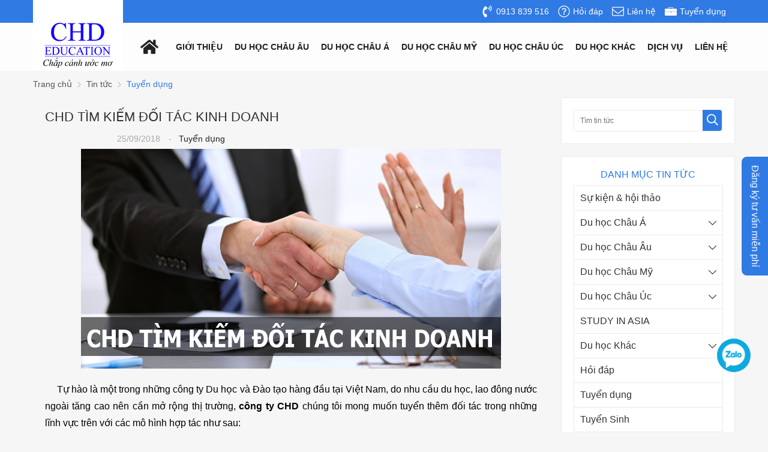

--- FILE ---
content_type: text/html; charset=UTF-8
request_url: https://duhocchd.edu.vn/tuyen-dung/chd-tim-kiem-doi-tac-kinh-doanh-n3146.html
body_size: 57938
content:
		<!DOCTYPE html>
		<html lang="vi" prefix="og: http://ogp.me/ns#">		
		<head id="Head1" prefix="og: http://ogp.me/ns# fb:http://ogp.me/ns/fb# article:http://ogp.me/ns/article#">
			<meta http-equiv="Content-Type" content="text/html; charset=utf-8" />
			<meta http-equiv="Cache-control" content="public">
			<title>CHD TÌM KIẾM ĐỐI TÁC KINH DOANH - Tuyển dụng</title>
			<meta name="description" content="Hiện nay, do nhu cầu du học, lao đông nước ngoài tăng cao nên cần mở rộng thị trường, nên công ty CHD hiện đang cần tuyển thêm đối tác để hợp tác trong các lĩnh vực trên với các mô hình hợp tác nh,CHD TÌM KIẾM ĐỐI TÁC KINH DOANH,Công ty tư vấn du học CHD là công ty hàng đầu Việt Nam về lĩnh vực du..." />
			<meta name="keywords" content="chd tuyển dụng,đối tác kinh doanh,du học,xuất khẩu lao động,tuyển dụng,chd tuyển dụng,đối tác kinh doanh,du học,xuất khẩu lao động,tuyển dụng" />
			<meta name="COPYRIGHT" content="https://delecweb.com" />
			<meta name="DEVELOPER" content="https://delecweb.com" />
			<meta name="dc.language" content="VN" />
			<meta name="dc.source" content="https://duhocchd.edu.vn/" />
			<meta name="dc.relation" content="https://duhocchd.edu.vn/" />
			<meta name="dc.title" content="CHD TÌM KIẾM ĐỐI TÁC KINH DOANH - Tuyển dụng" />
			<meta name="dc.keywords" content="chd tuyển dụng,đối tác kinh doanh,du học,xuất khẩu lao động,tuyển dụng,chd tuyển dụng,đối tác kinh doanh,du học,xuất khẩu lao động,tuyển dụng" />
			<meta name="dc.subject" content="CHD TÌM KIẾM ĐỐI TÁC KINH DOANH - Tuyển dụng" />
			<meta name="dc.description" content="Hiện nay, do nhu cầu du học, lao đông nước ngoài tăng cao nên cần mở rộng thị trường, nên công ty CHD hiện đang cần tuyển thêm đối tác để hợp tác trong các lĩnh vực trên với các mô hình hợp tác nh,CHD TÌM KIẾM ĐỐI TÁC KINH DOANH,Công ty tư vấn du học CHD là công ty hàng đầu Việt Nam về lĩnh vực du..." />
			<link rel="author" href="delecweb.com" />
    				<meta property="og:type" content="website" />
			    	    
			<meta property="og:site_name" content="Du học uy tín | Công ty du học CHD | Tư vấn du học miễn phí 100%">        
			<meta property="og:locale" content="vi_VN" />
			<meta property="og:title" content="CHD TÌM KIẾM ĐỐI TÁC KINH DOANH - Tuyển dụng"/>
			<meta property="og:url"  content="https://duhocchd.edu.vn/tuyen-dung/chd-tim-kiem-doi-tac-kinh-doanh-n3146.html" /> 
			<meta property="og:description"  content="Hiện nay, do nhu cầu du học, lao đông nước ngoài tăng cao nên cần mở rộng thị trường, nên công ty CHD hiện đang cần tuyển thêm đối tác để hợp tác trong các lĩnh vực trên với các mô hình hợp tác nh,CHD TÌM KIẾM ĐỐI TÁC KINH DOANH,Công ty tư vấn du học CHD là công ty hàng đầu Việt Nam về lĩnh vực du..." />
			<meta property="fb:pages" content="402390910382285" />
			<meta property="fb:app_id" content="402390910382285" />
			<meta property="fb:admins" content="402390910382285" />
			 <meta http-equiv="Content-Security-Policy" content="upgrade-insecure-requests">		 <meta name="google-site-verification" content="qjiA9F5d2Bz6gLiWh9WODmHKnvwDADIWz1NBnafK8rk" />
			<!-- <meta name="google-site-verification" content="4gbw65W7fbR2RawkAr9uCHqDmIvtCJDL6ertGx-cXQk" /> -->
			<!-- <meta name="google-site-verification" content="z9eqUW7IOl2RQMbWfBTmrEUekg7nj3SLoCNzpxryiWk" /> -->
			<link rel="manifest" href='https://duhocchd.edu.vn/manifest.json' />
			<!-- <meta name="theme-color" content="#ff0000" /> -->
			<!-- Google Tag Manager -->
					<!-- <meta http-equiv="Content-Security-Policy" content="upgrade-insecure-requests"> -->
		
								<link rel="canonical" href="https://duhocchd.edu.vn/tuyen-dung/chd-tim-kiem-doi-tac-kinh-doanh-n3146.html">
			<meta content="INDEX,FOLLOW" name="robots" />
			<meta name="googlebot" content="index,follow" />
			
		<!--<meta property="fb:admins" content="651422754875589"/>-->
		<meta property="og:title"  content="CHD TÌM KIẾM ĐỐI TÁC KINH DOANH" />
		<meta property="og:type"   content="website" />
		<meta property="og:image"  content="https://duhocchd.edu.vn/images/news/2020/01/15/large/chd_tim_kiem_doi_tac_kinh_doanh_76e.jpg" />

		

		<meta property="og:image:width" content="600 "/>
		<meta property="og:image:height" content="315"/>
		<link rel="amphtml" href="https://duhocchd.edu.vn/tuyen-dung/chd-tim-kiem-doi-tac-kinh-doanh-n3146.amp"><meta property="og:description"  content="&lt;p style=&quot;text-align: justify;&quot;&gt;
	&lt;span style=&quot;font-size: 16px;&quot;&gt;&lt;span style=&quot;font-family: arial, helvetica, sans-serif;&quot;&gt;&lt;span style=&quot;color: rgb(0, 0, 255);&quot;&gt;&lt;strong&gt;&lt;em&gt;&amp;nbsp; &amp;nbsp; &amp;nbsp;&lt;/em&gt;&lt;/strong&gt;&lt;/span&gt;&lt;strong&gt;&lt;em&gt;&lt;a href=&quot;http://duhocchd.edu.vn&quot; target=&quot;_blank&quot;&gt;&lt;span style=&quot;color: rgb(0, 0, 255);&quot;&gt;(Du học CHD)&lt;/span&gt;&lt;/a&gt;&lt;/em&gt;&lt;/strong&gt;&amp;nbsp;C&amp;ocirc;ng ty Tư vấn Du học v&amp;agrave; Đ&amp;agrave;o tạo CHD l&amp;agrave; C&amp;ocirc;ng ty hoạt động trong lĩnh vực tư vấn du học v&amp;agrave; đ&amp;agrave;o tạo ngoại ngữ. Hiện tại c&amp;ocirc;ng ty c&amp;oacute; li&amp;ecirc;n kết với nhiều đối t&amp;aacute;c nước ngo&amp;agrave;i trong lĩnh vực Du học Đức, &amp;Aacute;o, Ph&amp;aacute;p, Ba Lan, Malta,&amp;nbsp;&lt;/span&gt;&lt;/span&gt;&lt;span style=&quot;font-family: arial, helvetica, sans-serif; font-size: 16px;&quot;&gt;Nauy, Thụy Điển,&amp;nbsp;&lt;/span&gt;&lt;span style=&quot;font-family: arial, helvetica, sans-serif; font-size: 16px;&quot;&gt;Mỹ, Canada, &amp;Uacute;c, Newzealand, H&amp;agrave;n Quốc, Nhật Bản,...&lt;/span&gt;&lt;/p&gt;" />	
			<script type="application/ld+json">
			{
			    "@graph": [{
			            "@context": "http://schema.org",
			            "@type": "NewsArticle",
			            "mainEntityOfPage": {
			                "@type": "WebPage",
			                "@id": "https://duhocchd.edu.vn/tuyen-dung/chd-tim-kiem-doi-tac-kinh-doanh-n3146.html"
			            },
			            "headline": "
	

	&amp;nbsp; &amp;nbsp; &amp;nbsp;Tự h&amp;agrave;o l&amp;agrave; một trong những c&amp;",
			            "image": {
			                "@type": "ImageObject",
			                "url": "https://duhocchd.edu.vn/images/news/2020/01/15/large/chd_tim_kiem_doi_tac_kinh_doanh_76e.jpg",
			                "height": 420,
			                "width": 800
			            },
			            "datePublished": "25/09/2018",
			            "dateModified": "25/09/2018",
			            "author": {
			                "@type": "Person",
			                "name": "Duhocchd"
			            },
			            "publisher": {
			                "@type": "Organization",
			                "name": "Duhocchd",
			                "logo": {
			                    "@type": "ImageObject",
			                    "url": "https://duhocchd.edu.vn/images/config/logo_1577072370_1581664892.png",
			                    "width": 174,
			                    "height": 50
			                }
			            },
			            "description": "circ;ng ty Du học v&amp;agrave; Đ&amp;agrave;o tạo h&amp;agrave;ng đầu tại Việt Nam,&amp;nbsp;do nhu cầu du học, lao đ&amp;ocirc;ng nước ngo&amp;agrave;i tăng cao n&amp;ecirc;n cần mở rộng thị trường,&amp;nbsp;c&amp;ocirc;ng ty CHD&amp;nbsp;ch&amp;uacute;ng t&amp;ocirc;i mong muốn tuyển th&amp;ecirc;m đối t&amp;aacute;c&amp;nbsp;trong những lĩnh vực tr&amp;ecirc;n với c&amp;aacute;c m&amp;ocirc; h&amp;igrave;nh hợp t&amp;aacute;c như sau:

	I. H"
			        }, {
			            "@context": "http://schema.org",
			            "@type": "WebSite",
			            "name": "Duhocchd",
			            "url": "https://duhocchd.edu.vn"
			        },
			        {
			            "@context": "http://schema.org",
			            "@type": "Organization",
			            "url": "https://duhocchd.edu.vn/",
			            "@id": "https://duhocchd.edu.vn/#organization",
			            "name": "Du học uy tín | Công ty du học CHD | Tư vấn du học miễn phí 100%",
			            "logo": "https://duhocchd.edu.vn/images/config/logo_1577072370_1581664892.png"
			        }
			    ]
			}
			</script>

		
		
			<meta name='viewport' content='width=device-width, initial-scale=1.0, user-scalable=0' >
			<link type='image/x-icon'	href='https://duhocchd.edu.vn/favicon.ico' rel='icon' />

			<meta name="geo.placename" content="H&agrave; Nội" />
			<meta name="geo.region" content="VN-HN" />
			<meta name="geo.position" content="21;105.83" />
			<meta name="ICBM" content="21, 105.83" />
									
			<style amp-custom>:root{--main-color: #307AE3;--extra-color: #f7941e}html{color:#222222}body,div,dl,dt,dd,ul,ol,li,h1,h2,h3,h4,h5,h6,pre,code,form,legend,input,button,textarea,p,blockquote{margin:0;padding:0}body{font:14px/18px Helvetica,Arial,'DejaVu Sans','Liberation Sans',Freesans,sans-serif;margin:0;padding:0;width:100%;background:#f6f6f6;line-height:20px}.fieldset{margin:0;padding:10px}th,td{margin:0}a{color:#333;text-decoration:none;-moz-transition:all 0.2s ease-in 0;-webkit-transition:all 0.2s ease-in;-webkit-transition-delay:0;transition:all 0.2s ease-in 0}a:hover{color:var(--main-color)}strong{font-weight:700}table{border-collapse:collapse;border-spacing:0}.red,.label_error{color:red}.redborder{border:1px solid red}.bold{font-weight:bold}img{border:0;max-width:100%}address,caption,cite,code,dfn,em,th,var,optgroup{font-style:inherit;font-weight:inherit}del,ins{text-decoration:none}li{list-style:none}caption,th{text-align:left}h1,h2,h3,h4,h5,h6{font-size:100%}h1{display:block;font-size:2em;font-weight:bold}h2{display:block;font-size:1.5em;font-weight:bold}h3{display:block;font-size:1.17em;font-weight:bold}h4{display:block;font-size:1em;font-weight:bold}h5{display:block;font-size:.83em;font-weight:bold}h6{display:block;font-size:.67em;font-weight:bold}q:before,q:after{content:''}abbr,acronym{border:0;font-variant:normal}sup{vertical-align:baseline}sub{vertical-align:baseline}legend{color:#000000;font-weight:bold;padding:0 8px}figure{margin:0;text-align:center;margin-bottom:12px}.figcaption{font-style:italic}input,button,textarea,select,optgroup,option{font-family:inherit;font-size:inherit;font-style:inherit;font-weight:inherit;outline:none}input,button,textarea,select{*font-size:100%}table{font:100%;border-collapse:collapse}pre,code,kbd,samp,tt{font-family:monospace;*font-size:108%;line-height:100%}select{margin:0;-webkit-box-sizing:border-box;-moz-box-sizing:border-box;-webkit-appearance:none;-moz-appearance:none;background-image:linear-gradient(45deg, transparent 50%, #333 50%),linear-gradient(135deg, #333 50%, transparent 50%),linear-gradient(to right, #fff, #fff);background-position:calc(100% - 20px) calc(1em + 2px),calc(100% - 15px) calc(1em + 2px),100% 0;background-size:5px 5px, 5px 5px, 2.5em 2.5em;background-repeat:no-repeat}select:focus{background-image:linear-gradient(45deg, #fff 50%, transparent 50%),linear-gradient(135deg, transparent 50%, #fff 50%),linear-gradient(to right, gray, gray);background-position:calc(100% - 15px) 1em,calc(100% - 20px) 1em,100% 0;background-size:5px 5px, 5px 5px, 2.5em 2.5em;background-repeat:no-repeat;border-color:grey;outline:0}.pos_r{position:relative !important}.pos_a{position:absolute !important}.fl_wr{display:flex;flex-wrap:wrap}.clear,.clearfix{clear:both}.cls::after{content:'';display:block;clear:both}.hidden,.hide,.hiden{display:none}.pagination{text-align:center;margin-top:20px}.pagination .current{background:none repeat scroll 0 0 var(--main-color);color:#FFFFFF;border:1px solid var(--main-color);display:inline-block;font-size:14px;margin-left:6px;padding:6px 12px;box-sizing:border-box}.pagination a,.pagination b{background:none repeat scroll 0 0 #ffffff;color:#4C4C4C;display:inline-block;font-size:13px;margin-left:6px;padding:6px 12px;text-decoration:none;border:1px solid #eee;box-sizing:border-box}.pagination a:hover,.pagination b:hover{background:none repeat scroll 0 0 var(--main-color);color:#FFFFFF;-webkit-transition:0.15s ease-in-out all;transition:0.15s ease-in-out all}.next-page{padding:6px 13px 6px !important}.pre-page{padding:6px 13px 6px !important}.next-page:hover{-webkit-transition:0.15s ease-in-out all;transition:0.15s ease-in-out all}.pre-page:hover{-webkit-transition:0.15s ease-in-out all;transition:0.15s ease-in-out all}.right-col .title_block{text-transform:uppercase;font-size:16px;color:var(--main-color);margin:0px 0px 8px;text-align:center}.right-col .block{background:#fff;box-sizing:border-box;padding:20px}.page_title{border-bottom:2px solid #EEE;color:#0E5FA3;margin-bottom:20px !important;text-transform:none;padding-bottom:4px}.page_title span{color:var(--main-color);border-bottom:2px solid var(--main-color);font-size:17px;font-weight:normal;padding-bottom:4px;margin-bottom:0px;text-transform:uppercase}.page_title h1{font-weight:normal}.fr{float:right}.fl{float:left}.benmarch{display:none}.hide{display:none}.submit_bt,.reset_bt{padding:5px 14px;border-radius:4px;font-size:15px;cursor:pointer}.submit_bt{border:1px solid var(--main-color);background:var(--main-color);color:#FFF}.submit_bt:hover{border:1px solid #C90008;background:#C90008}.reset_bt{border:1px solid #b3b1b1;background:#f9f9f9;color:#000}.reset_bt:hover{border:1px solid #b3b1b1;background:#cecdcd}.redborder{border-color:#ED1C24 !important}.scroll-bar::-webkit-scrollbar-track{border-radius:15px;background-color:var(--main-color)}.scroll-bar::-webkit-scrollbar{width:5px;background-color:var(--main-color);border-radius:15px}.scroll-bar::-webkit-scrollbar-thumb{border-radius:15px;background:var(--main-color);border:1px solid #EBEBEB}.right-col{width:290px;float:right;position:relative}.main-area-2col-right{width:-webkit-calc(100% - 290px);width:-moz-calc(100% - 290px);width:calc(100% - 290px);float:left;padding-right:20px;box-sizing:border-box}.container{width:1170px;max-width:100%;margin:0 auto}.lazy,.owl-lazy{display:none}.header_wrapper_wrap{position:relative}.header_wrapper{background:var(--main-color);width:100%;z-index:100;transition:all 0.5s cubic-bezier(0.55, 0, 0.1, 1);padding:7px 0px}.header#header_inner .header_item{float:right;margin-right:15px;line-height:24px}.header#header_inner .header_item .icon{position:absolute;top:50%;left:0;transform:translateY(-50%);display:grid}.header#header_inner .header_item .icon svg{width:20px;height:20px}.header#header_inner .header_item span{padding-left:25px}.header#header_inner .header_item a{display:flex;flex-wrap:wrap;color:#fff;position:relative}.dcjq-mega-menu{width:calc(100% - 160px);float:right}@media all and (max-width: 1024px){.dcjq-mega-menu{width:auto;float:none;position:static}}.over_h{overflow:hidden}.button_open{display:none;position:absolute;top:50%;right:10px;transform:translateY(-50%);width:30px;height:20px}.button_open .line{width:100%;height:2px;background-color:var(--main-color);transition:all 0.3s ease}.button_open .line:not(:last-child){margin-bottom:7px}.button_open .line.ani_line1{opacity:0;transform:rotate(-90deg) translate(-50%, 15px)}.button_open .line.ani_line2{transform:rotate(225deg);float:left}.button_open .line.ani_line3{transform:rotate(-225deg)}@media all and (max-width: 1024px){.button_open{display:block}}.logo{width:150px;height:100%;float:left;position:relative;text-align:center;padding-bottom:5px}.logo h1{position:relative;z-index:4}.logo a{display:grid;color:#fff;position:relative;z-index:4}.logo a img{margin:0px auto}.logo:before{content:'';position:absolute;width:100%;height:200px;left:0;bottom:0;background-color:#fff;z-index:3}@media all and (max-width: 1024px){.logo:before{display:none}}@media all and (max-width: 1024px){.logo{width:auto;margin-top:3px}.logo img{width:80%}.logo:before{display:none}.logo:after{display:none}}@media all and (max-width: 500px){.logo img{width:70px;margin:0px}}#share-top{margin-top:8px;position:relative;display:inline-block;float:right}#share-top:before{height:64px;width:1px;background:#ffffff5c;position:absolute;left:-21px;top:-15px;content:" "}@media all and (max-width: 1170px){#share-top:before{display:none}}@media all and (max-width: 1140px){#share-top{display:none}}#hotline{float:left;margin-left:68px;width:14%;position:relative;padding-left:37px;margin-top:8px;box-sizing:border-box;color:#fff}#hotline svg{position:absolute;left:0px;top:2px}#hotline a{font-size:18px;font-weight:bold;color:#fff;letter-spacing:1.2px}@media all and (max-width: 1140px){#hotline{display:none}}.regions_search{padding-top:5px;float:left;width:46%;margin-left:65px;border-radius:5px}@media screen and (max-width: 900px){.regions_search{width:69%}}.regions_search .block_regions{width:125px;float:left}.regions_search select{border:none;height:40px;box-sizing:border-box;background:#EEE;border-radius:4px 0 0 4px;font-size:13px;display:inline-block;font:inherit;padding:10px;width:125px;margin:0;-webkit-box-sizing:border-box;-moz-box-sizing:border-box;-webkit-appearance:none;-moz-appearance:none;background-image:linear-gradient(45deg, transparent 50%, #333 50%),linear-gradient(135deg, #333 50%, transparent 50%),linear-gradient(to right, #eee, #eee);background-position:calc(100% - 19px) calc(1em + 2px),calc(100% - 15px) calc(1em + 2px),100% 0;background-size:5px 5px, 5px 5px, 2.5em 2.5em;background-repeat:no-repeat}.regions_search_mb{float:right;width:200px;margin-top:6px}.regions_search_mb select{border:none;height:40px;box-sizing:border-box;background:#EEE;border-radius:4px;padding:0 5px;float:right;margin-right:5px}.header .logo{display:inline-block;float:left}.address_header,.header .hotline{margin-top:31px}.address_header_head,.header .hotline{position:relative;padding-left:41px}.header .hotline>li:first-child{font-weight:bold;text-transform:uppercase;font-size:15px;color:#5D5A5C}.address_header label{font-weight:bold;text-transform:uppercase;font-size:14px;color:#5D5A5C;margin-top:10px}.address_header:hover label{color:#000}.address_header_head::before,.header .hotline::before{position:absolute;content:' ';width:33px;height:31px;top:4px;left:0px}.support_phone li{margin-bottom:10px;border-bottom:1px solid #f9f9f9;padding-bottom:10px;position:relative;padding-left:39px}.support_phone li::before{position:absolute;background:url('data:image/svg+xml;utf8,<svg xmlns="http://www.w3.org/2000/svg" xmlns:xlink="http://www.w3.org/1999/xlink" height="24" width="24" fill="dodgerblue" version="1.1" x="0px" y="0px" viewBox="0 0 100 100" enable-background="new 0 0 100 100" xml:space="preserve"><path d="M78.014,20.385c8.463,8.75,12.51,18.127,12.84,29.081c0.076,2.519-1.453,4.183-3.876,4.312  c-2.557,0.136-4.293-1.441-4.356-4.012c-0.134-5.394-1.357-10.521-4.033-15.211C72.491,23.871,63.191,18.302,50.95,17.603  c-1.358-0.077-2.631-0.218-3.586-1.305c-1.223-1.391-1.33-2.991-0.672-4.62c0.664-1.642,2.01-2.382,3.759-2.352  c7.969,0.135,15.321,2.353,21.955,6.761C74.697,17.61,76.787,19.437,78.014,20.385z M50.11,24.674  c-0.732-0.01-1.53,0.134-2.189,0.44c-1.704,0.79-2.505,2.791-2.048,4.786c0.402,1.758,1.954,2.972,3.906,2.996  c4.562,0.056,8.597,1.499,11.951,4.624c3.688,3.434,5.41,7.741,5.588,12.751c0.032,0.891,0.367,1.904,0.891,2.618  c1.094,1.49,3.037,1.864,4.821,1.184c1.577-0.601,2.506-2.014,2.492-3.886c-0.051-6.981-2.592-12.943-7.5-18.08  C63.098,27.364,57.118,24.773,50.11,24.674z M73.486,87.206c1.689-1.888,3.575-3.599,5.361-5.401  c2.643-2.667,2.664-5.902,0.036-8.55c-3.134-3.157-6.28-6.302-9.44-9.433c-2.586-2.562-5.819-2.556-8.393-0.005  c-1.966,1.948-3.936,3.893-5.86,5.882c-0.133,0.137-0.261,0.247-0.389,0.328l-1.346,1.346c-0.375,0.239-0.748,0.236-1.236-0.029  c0.73-0.689-2.619-1.246-3.839-2.012c-5.695-3.575-10.471-8.183-14.694-13.374c-2.101-2.582-3.968-5.329-5.259-8.431  c-0.215-0.517-0.221-0.888,0.067-1.281l1.346-1.346c0.064-0.087,0.137-0.175,0.231-0.265c0.59-0.569,1.175-1.143,1.757-1.72  c1.361-1.348,2.706-2.711,4.057-4.069c2.69-2.703,2.684-5.88-0.015-8.604c-1.531-1.544-3.074-3.077-4.612-4.614  c-1.585-1.584-3.157-3.181-4.756-4.75c-2.59-2.543-5.824-2.548-8.408-0.007c-1.973,1.941-3.882,3.948-5.886,5.856  c-1.866,1.777-2.817,3.931-3.007,6.463c-0.307,4.104,0.699,7.983,2.106,11.77c2.909,7.832,7.333,14.766,12.686,21.137  c7.239,8.617,15.894,15.436,26.017,20.355c4.554,2.213,9.283,3.915,14.409,4.196C67.944,90.844,71.028,89.954,73.486,87.206z"/></svg>');background-repeat:no-repeat;content:' ';width:33px;height:33px;top:1px;left:0px;border:1px solid #ddd;border-radius:50%;box-sizing:border-box;background-position:center}.support_phone li:last-child{margin-bottom:0px;border-bottom:none;padding-bottom:10px}.address_header_head::before{background-position:-133px 1px}.header .hotline::before{background-position:-35px 1px}.header .more_info{color:#999999;font-size:12px;margin-top:0px;position:relative;padding-right:23px}.header .more_info::before{position:absolute;content:' ';width:10px;height:10px;top:3px;right:0px;background-position:-45px -70px;background-repeat:no-repeat;z-index:100;background-color:#FFF}.header .hotline{margin-right:30px}.sb-toggle-left{float:right;padding:4px 2px 0 9px;cursor:pointer;margin-top:10px;margin-right:11px;cursor:pointer;display:none}@media only screen and (max-width: 600px){.sb-toggle-left{padding:0px}}.navicon-line{width:24px;height:4px;border-radius:1px;margin-bottom:4px;background-color:#FFF}.modal-menu-full-screen{width:100%;height:100%;position:fixed;top:0;bottom:0;left:0;display:none}.text-compare{margin-top:4px;text-align:right}.text-compare a{color:#999999;display:block;font-size:12px}.slideshow_countdown,.pos1,.pos2{margin-top:15px}.pos1{overflow:hidden;position:relative;height:67px;background:url(https://duhocchd.edu.vn/templates/chd/images/bn_pos1.png);background-size:cover}.pos1:after{content:'';position:absolute;pointer-events:none;top:-0%;left:0%;width:100%;height:100%;opacity:1;background:linear-gradient(to right, rgba(200,200,200,0) 0%, rgba(200,200,200,0.13) 0%, rgba(255,255,255,0.2) 92%, rgba(200,200,200,0) 100%);animation:.5s ease-in-out 2s normal none infinite running fade-bg1111}.pos1 .banner_item{display:grid}.pos1 .text-left{width:40%;position:relative;content:'';height:67px;float:left}.pos1 .text-left span{animation:4s ease-in-out 0s normal none infinite running chang-rotage-anim-a2;top:41%;right:0px;-webkit-transform:translate(0px, -50%);-moz-transform:translate(0px, -50%);-ms-transform:translate(0px, -50%);-o-transform:translate(0px, -50%);transform:translate(0px, -50%);font-size:40px;text-transform:uppercase;font-weight:bold;font-style:italic;position:absolute;color:var(--main-color)}@media only screen and (max-width: 620px){.pos1 .text-left{width:30%}.pos1 .text-left span{font-size:21px}}@media only screen and (max-width: 360px){.pos1 .text-left{width:24%}.pos1 .text-left span{font-size:16px}}@media only screen and (max-width: 345px){.pos1 .text-left span{font-size:30px;line-height:25px;top:18%}}.pos1 .text-right{width:57%;float:right;content:'';position:relative;height:67px}.pos1 .text-right .tex1,.pos1 .text-right .tex2{overflow:hidden;width:100%;font-size:19px;font-weight:bold;line-height:22px;color:#fff;position:absolute;text-transform:uppercase;font-style:italic;text-shadow:2px 0 5px #ff0000, -2px 0 5px #ff0000, 0 2px 5px #ff0000, 0 -2px 5px #ff0000, 1px 1px #ff0000, -1px -1px 0 #ff0000, 1px -1px 0 #ff0000, -1px 1px 0 #ff0000}.pos1 .text-right .tex1{left:0px;top:12%;animation:type 8s steps(17) infinite;white-space:nowrap;padding:5px 4px;box-sizing:border-box}.pos1 .text-right .tex2{left:17%;top:48%;animation:type2 8s steps(18) infinite;white-space:nowrap;padding:5px 4px;box-sizing:border-box}@media only screen and (max-width: 620px){.pos1 .text-right{width:calc(70% - 30px)}.pos1 .text-right .tex1,.pos1 .text-right .tex2{font-size:13px}}@media only screen and (max-width: 375px){.pos1 .text-right{width:calc(76% - 30px)}.pos1 .text-right .tex1,.pos1 .text-right .tex2{font-size:12px}}@keyframes fade-bg1112{0%{transform:scale(1, 1)}50%{transform:scale(0.75, 0.85)}51%{transform:scale(0.75, 0.85)}100%{transform:scale(1, 1)}}@keyframes fade-bg1111{0%{transform:translate(0px);opacity:0.5}100%{transform:translate(-100%);opacity:1}}@keyframes spin2{0%{transform:rotate(0deg)}20%{transform:rotate(0deg)}30%{transform:rotate(2deg)}50%{transform:rotate(0deg)}70%{transform:rotate(-2deg)}100%{transform:rotate(0deg)}}@keyframes type{0%{width:0}40%{width:100%}90%{width:100%}100%{width:0}}@keyframes type2{0%{width:0}80%{width:100%}90%{width:100%}100%{width:0}}.pos2{padding:22px 15px 15px 15px;background:#fff;box-sizing:border-box;border:1px solid var(--border-color)}.pos2 .block_title{margin-bottom:10px}.slideshow_countdown .slideshow{width:67%;float:left;position:relative}.slideshow_countdown>.countdown{width:calc(33% - 15px)}.slideshow_countdown>.countdown .block{margin-top:15px}.slideshow_countdown>.countdown .block:first-child{margin-top:0px}.footer_bottom{background-color:#333333;line-height:50px}.footer_bottom .bl_share{position:absolute;left:0;top:50%;transform:translateY(-50%)}.footer_bottom .info_bottom{text-align:center;color:#fff}.footer_bottom .web_developer{position:absolute;right:0;top:50%;transform:translateY(-50%)}.footer_bottom .web_developer a{color:#fff}@media all and (max-width: 500px){.footer_bottom .web_developer{width:100%;text-align:center;position:static;transform:translate(0)}}@media all and (max-width: 600px){.footer_bottom .bl_share{top:auto;transform:translateY(0);bottom:calc(100% + 5px);left:10px}}.home_pos{margin-top:24px;overflow:hidden}@media only screen and (max-width: 768px){.home_pos_0{margin-top:4px !important}}.block_banner_3_colunm{margin-left:-15px;margin-right:-15px}.block_banner_3_colunm .banner_item{display:block;float:left;width:33.333%;box-sizing:border-box;padding:0 15px;overflow:hidden}.block_banner_3_colunm .banner_item img{transition:all 0.3s ease 0s;-webkit-transition:all 0.3s ease 0s}@media only screen and (min-width: 768px){.pos_mixed{margin-top:15px}}.pos_mixed_left{float:left;width:57.365%}.pos_mixed_right{float:right;width:40.24%}.pos_mixed .block_title{background:#FBFBFB;border:1px solid #ECECEC;line-height:48px;margin-bottom:12px}.pos_mixed .block_title span{margin-left:31px;text-transform:uppercase;font-size:17px;font-weight:normal;margin-top:10px}.pos_mixed .block_content{border:1px solid #E7E7E7;padding:15px}.main_wrapper .left-col .block,.main_wrapper .right-col .block{margin-bottom:20px;border:1px solid #EBEBEB}.right-col .block_title,.left-col .block_title{color:var(--main-color);cursor:pointer;font-size:16px;border-bottom:1px #F5F5F5 solid;text-transform:uppercase;padding:10px 20px;font-weight:500;text-align:center}.block_title{font-size:30px;color:#333;font-weight:bold;position:relative;padding-bottom:20px;margin-bottom:30px;text-align:center}.block_title a{color:#333;font-weight:bold}.block_title:after{content:'';position:absolute;width:100%;height:20px;left:0;top:100%;background-image:url("https://duhocchd.edu.vn/templates/chd/images/after_title.png");background-repeat:no-repeat;background-size:contain}@media all and (max-width: 1024px){.block_title{font-size:24px;padding-bottom:10px}}@media all and (max-width: 750px){.block_title{margin-bottom:25px}}@media all and (max-width: 500px){.block_title{margin-bottom:15px;font-size:18px}}.bg_white{background:#fff}.bl_newslist{background-image:url("https://duhocchd.edu.vn/templates/chd/images/bgr_news.png");background-repeat:no-repeat}.bl_strengths{padding:63px 0px 62px;overflow:hidden;position:relative}.bl_strengths .block_title{color:#fff}@media all and (max-width: 1024px){.bl_strengths{padding:20px 0px}}@media all and (max-width: 750px){.bl_strengths{padding:15px 0px 0px}}.bl_testimonial{padding:67px 0px 19px;overflow:hidden}.bl_testimonial .block_title{padding-bottom:30px;margin-bottom:51px}@media all and (max-width: 1024px){.bl_testimonial{padding:20px 0px}.bl_testimonial .block_title{padding-bottom:15px;margin-bottom:40px}}@media all and (max-width: 500px){.bl_testimonial .block_title{margin-bottom:20px}}.bl_contents_cat{padding:57px 0px 0px}.bl_contents_cat .block_title{padding-bottom:27px;margin-bottom:39px}@media all and (max-width: 1024px){.bl_contents_cat{padding:20px 0px 0px}.bl_contents_cat .block_title{padding-bottom:10px;margin-bottom:30px}}.bl_services{background-color:#fff;padding:45px 0px 21px}.bl_services .block_title{margin-bottom:36px}@media all and (max-width: 1024px){.bl_services{padding:20px 0px}}@media all and (max-width: 768px){.bl_services{margin-bottom:0px}.bl_services .block_title{margin-bottom:15px}}.btn_open{display:none;position:absolute;bottom:calc(100% + 15px);right:55px;padding:5px;z-index:999}.btn_open svg{width:23px;height:23px;color:var(--main-color)}@media all and (max-width: 767px){.btn_open{display:grid}}@media all and (max-width: 500px){.btn_open{bottom:calc(100% + 10px)}}.bl_search{position:absolute;left:50%;bottom:65px;transform:translateX(-50%);z-index:2;width:1000px;outline:none;background-color:#ffffff4f;border:20px solid #ffffff00;border-width:18px;border-radius:8px}@media all and (max-width: 1024px){.bl_search{bottom:calc(100% + 10px);left:130px;transform:translateY(0);width:calc(100% - 200px);border:1px solid #eaeaea;overflow:hidden;z-index:999}}@media all and (max-width: 767px){.bl_search{width:100%;left:0;display:none;bottom:auto;top:0;border-radius:0px;border:0px;border-top:1px solid #ccc}}.map_country{background-color:#fff;padding:61px 0px 23px}.map_country .block_title{padding-bottom:27px;margin-bottom:47px}@media all and (max-width: 1024px){.map_country{padding:20px 0px}.map_country .block_title{padding-bottom:20px;margin-bottom:40px}}@media all and (max-width: 500px){.map_country{overflow:hidden;padding:15px 0px}.map_country .block_title{padding-bottom:15px;margin-bottom:20px}}.video_albums{background-color:#fff;padding:55px 0px 47px}.video_albums .bl_videos{width:calc(50% - 15px);float:left;margin-right:30px}.video_albums .bl_albums{width:calc(50% - 15px);float:right}@media all and (max-width: 1024px){.video_albums{padding:0px 0px 20px}}@media all and (max-width: 500px){.video_albums{padding:0px 0px 10px}.video_albums .bl_videos{width:100%;float:none;margin-right:0px;padding-bottom:20px;border-bottom:1px dashed #ccc}.video_albums .bl_albums{width:100%;float:none}}.pos_footer{margin-top:25px;overflow:hidden}@media all and (max-width: 600px){.pos_footer{margin-top:0}}.pos_footer .container{background:#fff;padding:0 16px;box-sizing:border-box;padding-top:1px}.pos_footer .block_title{padding:15px 0;border-bottom:1px solid #eee;margin-bottom:30px;position:relative}@media all and (max-width: 600px){.pos_footer .block_title{margin-bottom:15px}}.pos_footer .block_title:after{content:"";width:24px;height:3px;background:var(--main-color);position:absolute;bottom:0px;left:0px}.pos_footer .block{margin-top:25px}@media all and (max-width: 600px){.pos_footer .block{margin-top:0}}.pos8{margin-top:40px;background:var(--main-color);padding:40px 0}@media all and (max-width: 600px){.pos8{margin-top:20px;padding:20px 0}}.pos8 .block_title{float:left;background:no-repeat;color:#fff;text-transform:none;padding:0;line-height:40px}.share{float:left;width:25%}@media all and (max-width: 600px){.share{width:100%}}footer{background-image:url("https://duhocchd.edu.vn/templates/chd/images/bgr_footer.jpg");background-repeat:no-repeat;background-size:cover;color:#252525;font-size:13px;margin-top:20px}footer .address_regions a{color:#252525}footer .menu_footer{width:20%;box-sizing:border-box;padding:0 20px 0 0px;float:left;padding-left:20px;position:relative}footer .regions #regions_footer{height:34px;background:#f3f3f3;border:none;border-radius:4px;padding-left:10px;box-sizing:border-box}footer{color:#fff;padding:25px 0px 0px}footer .footer_top{padding:0px 0px 25px}footer .footer_l{width:calc(50% - 160px);float:left;padding-right:20px;box-sizing:border-box}@media only screen and (max-width: 800px){footer .footer_l{width:100%;float:none;padding-right:0px;margin-bottom:15px}}footer .footer_l h3{font-size:18px;text-transform:uppercase;font-weight:normal;margin-bottom:13px;line-height:20px}@media only screen and (max-width: 700px){footer .footer_l h3{font-size:14px}}footer .footer_l .ct_footer_info{line-height:28px}footer .footer_l .ct_footer_info p:nth-child(4){margin-top:15px}footer .footer_center{width:calc(50% - 160px);float:left}@media only screen and (max-width: 800px){footer .footer_center{width:100%;float:none;margin-bottom:15px}}footer .footer_r{width:300px;float:right}.footer_im{padding:20px 0 17px;margin-top:14px;border-top:1px dashed #cecece;border-bottom:1px dashed #cecece}@media all and (max-width: 800px){.footer_im{margin-top:0px}}.footer_im .dtb{display:inline-block;margin-left:25%;margin-top:-10px;margin-bottom:-32px;float:left}@media all and (max-width: 800px){.footer_im .dtb{margin-left:20px}}@media all and (max-width: 600px){.footer_im .dtb{margin-left:0;margin-top:0}}.footer_im .copyright{float:right;line-height:40px;color:#848484}.footer_im .copyright span{color:#222}footer .regions{width:35%;padding-left:50px;box-sizing:border-box;position:relative}@media all and (max-width: 800px){footer .regions{width:30%;padding-right:10px;box-sizing:border-box}}@media all and (max-width: 600px){footer .regions{width:50%;padding-left:0}}footer .info{width:20%;float:left;box-sizing:border-box}@media all and (max-width: 800px){footer .info{padding-left:50px;width:30%;padding-right:10px;box-sizing:border-box}}@media all and (max-width: 600px){footer .info{width:50%;padding-left:20px;padding-right:0px}}footer .info h3{text-transform:uppercase;margin-bottom:20px;font-weight:bold;font-size:15px}@media all and (max-width: 600px){footer .info h3{margin-bottom:15px}}footer .info p{line-height:18px;margin-bottom:12px}@media all and (max-width: 600px){footer .info p{line-height:15px;margin-bottom:10px}}.region_name{text-transform:uppercase;margin-top:15px;text-decoration:underline}.footer_title{text-transform:uppercase;margin-bottom:20px;font-weight:bold;font-size:15px;color:#222}@media all and (max-width: 600px){.footer_title{margin-bottom:15px}}.address_regions ul{margin-top:12px;color:#252525;position:relative}.address_regions ul li{position:relative;padding-left:20px}.address_regions ul li svg{width:15px;height:15px;position:absolute;left:0;fill:var(--main-color)}@media all and (max-width: 600px){.address_regions ul{margin-top:5px}}.address_regions ul:before{width:9px;height:20px;display:inline-block;margin-right:10px;background:url('data:image/svg+xml;utf8,<svg aria-hidden="true" data-prefix="fas" data-icon="map-marker-alt" role="img" xmlns="http://www.w3.org/2000/svg" viewBox="0 0 384 512" class="svg-inline--fa fa-map-marker-alt fa-w-12"><path fill="white" d="M172.268 501.67C26.97 291.031 0 269.413 0 192 0 85.961 85.961 0 192 0s192 85.961 192 192c0 77.413-26.97 99.031-172.268 309.67-9.535 13.774-29.93 13.773-39.464 0zM192 272c44.183 0 80-35.817 80-80s-35.817-80-80-80-80 35.817-80 80 35.817 80 80 80z" class=""></path></svg>');background-repeat:no-repeat;position:absolute;top:2px;left:0px}.address_regions ul li:nth-child(1) i{width:9px;height:20px;display:inline-block;margin-right:10px;background:url('data:image/svg+xml;utf8,<svg aria-hidden="true" data-prefix="fas" data-icon="map-marker-alt" role="img" xmlns="http://www.w3.org/2000/svg" viewBox="0 0 384 512" class="svg-inline--fa fa-map-marker-alt fa-w-12"><path fill="white" d="M172.268 501.67C26.97 291.031 0 269.413 0 192 0 85.961 85.961 0 192 0s192 85.961 192 192c0 77.413-26.97 99.031-172.268 309.67-9.535 13.774-29.93 13.773-39.464 0zM192 272c44.183 0 80-35.817 80-80s-35.817-80-80-80-80 35.817-80 80 35.817 80 80 80z" class=""></path></svg>');background-repeat:no-repeat;position:absolute;top:4px;left:0}.address_regions ul li:nth-child(2){color:#CCCCCC}.address_regions ul li:nth-child(2) a{color:#CCCCCC}.address_regions>span{margin-right:10px}.share_fast i{width:34px;height:34px;display:inline-flex}.share_fast a{display:inline-flex;margin-right:16px;margin-right:9px;display:block;width:35px;height:35px;background:#3c3c3d;border-radius:50%;padding:6px;box-sizing:border-box;color:#FFF;text-align:center;-moz-transition:all 0.2s ease-in 0;-webkit-transition:all 0.2s ease-in;-webkit-transition-delay:0;transition:all 0.2s ease-in 0;float:left}.share_fast a:hover{background:#5f5f60}.banner_top{text-align:center;background:var(--main-color);position:relative}.banner_top img{margin-bottom:-4px}.banner_top .close_banner_top{position:absolute;right:30px;top:50%;cursor:pointer;transform:translate(0, -50%)}.banner_top .close_banner_top svg{fill:#ccc;width:20px;height:20px}.banner_top .close_banner_top svg:hover{fill:red}.banner-off{display:none}.resgi_popup{position:fixed;z-index:9999;right:-78px;bottom:50%;transform:translateY(50%) rotate(90deg);padding:12px;background-color:var(--main-color);color:#fff;font-size:16px;cursor:pointer;border-radius:0px 0px 10px 10px;white-space:nowrap;border:1px solid #fff}.resgi_popup .popup_ani{animation:popup 2s running ease-in-out 5s}@media all and (max-width: 500px){.resgi_popup{padding:5px 12px;font-size:14px}}@keyframes popup{0%{transform:rotateY(0)}100%{transform:rotateY(1080deg)}}#cfacebook a.chat_fb_openned:before{content:'x';position:absolute;right:10px;color:#fff}.home_pos_2{margin:0 -15px;margin-top:16px}@media all and (max-width: 1200px){.home_pos_2{margin:0 -10px;margin-top:16px}}.home_pos_2 .item{width:calc(50% - 30px);margin:0 15px;float:left}@media all and (max-width: 1200px){.home_pos_2 .item{width:calc(50% - 20px);margin:0 10px}}@media all and (max-width: 600px){.home_pos_2 .item{width:calc(100% - 20px)}}.home_pos_2 .item img{width:100%}.top1{background-image:url("https://duhocchd.edu.vn/templates/chd/images/bg_top1.jpg");background-size:100% 100%;padding:35px 0 15px 35px}.number1{color:#fff}.number1 .stt1{display:inline-block;font-size:60px;font-weight:bold;line-height:60px;transform:scale(0.9, 1);text-shadow:2px 2px #868686cc}@media all and (max-width: 600px){.number1 .stt1{font-size:40px}}.number1 font{font-size:45px;display:inline-block;font-weight:bold;line-height:60px;margin:0 3px;width:65px;position:relative;height:30px}@media all and (max-width: 600px){.number1 font{width:45px}}.number1 font:after{content:'';height:90px;background-image:url("https://duhocchd.edu.vn/templates/chd/images/bg1.png");width:65px;position:absolute;top:-30px;left:0px;animation:4s ease-in-out 0s normal none infinite running chang-rotage-anim-2-bh}@media all and (max-width: 600px){.number1 font:after{background-size:100% 100%;top:-8px;height:55px;width:40px}}.number1 .stt2{display:inline-block;font-size:22px;text-transform:uppercase;line-height:25px;transform:scale(0.85, 1);text-shadow:2px 2px #868686cc}@media all and (max-width: 600px){.number1 .stt2{font-size:16px}}.countdown .number1{color:#fff}@media all and (max-width: 800px){.countdown .number1{display:none}}.bot1{margin-top:16px;background-image:url("https://duhocchd.edu.vn/templates/chd/images/bgkm.jpg");background-size:100% 100%;padding:25px 15px 5px 15px;text-align:center}@media all and (max-width: 1250px){.bot1{margin-top:0px}}@media all and (max-width: 800px){.bot1{margin-top:5px}}@media all and (max-width: 600px){.bot1{margin-top:0}}.bot1 span{display:inline-block;transform:skew(-10deg) scale(0.85, 1);color:#fff;font-weight:bold;font-size:22px;padding:12px 15px;background:#363435;margin-bottom:12px;border-radius:4px;margin-left:-35px}.bot1 .stt1{text-transform:uppercase;position:relative}.bot1 .stt1:after{content:'';background:#cf0000;position:absolute;width:80px;height:20px;top:-20px;z-index:-65;-webkit-clip-path:polygon(100% 0, 0% 100%, 100% 100%);clip-path:polygon(100% 0, 0% 100%, 100% 100%);left:00px}.bot1 .stt2{background:#cf0000;margin-left:5px;text-transform:uppercase;position:relative}.bot1 .stt2:after{content:'';background:#d1d1d1;position:absolute;width:140px;height:12px;top:-12px;z-index:-65;-webkit-clip-path:polygon(25% 0%, 100% 0%, 75% 100%, 0% 100%);clip-path:polygon(25% 0%, 100% 0%, 75% 100%, 0% 100%);left:00px}.bot1 .stt3{background:#cf0000;transform:skew(0deg) scale(0.95, 1);border-radius:unset;font-size:22px;padding:5px 15px;margin-left:10px;margin-bottom:6px}@media all and (max-width: 600px){.bot1 .stt3{margin-left:0}}.bot1 .stt3 font{transform:skew(0deg) scale(0.85, 1);font-weight:normal;display:inline-block;margin-right:10px;text-transform:uppercase}@media all and (min-width: 800px){.banner-home-top .number1 font:after{animation:unset}}.time-dow-event .time{display:inline-block;margin:3px;background:#f3f1f2;padding:3px 0px;width:56px}@media all and (max-width: 1200px){.time-dow-event .time{width:50px}}.time-dow-event .time_1{font-weight:bold}.footer_l{width:25%}@media all and (max-width: 1000px){.footer_l{width:100%}}.footer_r_w{width:25%}.footer_r_w .block_title{padding:0;text-transform:uppercase;margin-bottom:30px;font-weight:bold;font-size:15px;color:#222;background:none}footer .tags{margin-top:19px}footer .tags,footer .tags a{color:#545454;font-size:13px}.footer2{background:#1b1b1b;color:#CCC;padding:8px 0;text-align:center;border-top:1px solid #7d7d7d}#menu-fixed-bar{z-index:999;position:absolute;width:100%;left:0;top:100%;background-color:#ffffffbf}@media all and (max-width: 1024px){#menu-fixed-bar{position:inherit}}.m-menu-fix#menu-fixed-bar{position:fixed}#fixed-bar{position:fixed;height:45px;z-index:999;bottom:26% !important}#fixed-bar>div{float:left;max-width:22%;cursor:pointer;text-align:center;text-transform:uppercase;font-size:11px;width:35px}#fixed-bar>div .wrap_icon{margin-top:5px;margin-bottom:3px}#fixed-bar>div .wrap_icon i{padding:5px 15px}#fixed-bar .buy_now_bt .wrap_icon i{background-position:0px -351px}#fixed-bar .call .wrap_icon i{background-position:-34px -351px}#fixed-bar #bar-inner .wrap_icon i{background-position:-64px -351px}.certified_bct{background-position:0px -92px;content:' ';height:36px;display:block;margin-top:11px;padding-top:12px;width:131px}.suntory-alo-phone{background-color:transparent;cursor:pointer;height:120px;position:fixed;transition:visibility 0.5s ease 0s;width:120px;z-index:200000 !important;display:none;left:0px;bottom:-25px}.suntory-alo-ph-circle{animation:1.2s ease-in-out 0s normal none infinite running suntory-alo-circle-anim;background-color:transparent;border:2px solid rgba(30,30,30,0.4);border-radius:100%;height:100px;left:0px;opacity:0.1;position:absolute;top:0px;transform-origin:50% 50% 0;transition:all 0.5s ease 0s;width:100px}.suntory-alo-phone.suntory-alo-green .suntory-alo-ph-circle{border-color:#ff0000b0;opacity:1}.suntory-alo-ph-circle-fill{animation:2.3s ease-in-out 0s normal none infinite running suntory-alo-circle-fill-anim;border:2px solid transparent;border-radius:100%;height:70px;left:15px;position:absolute;top:15px;transform-origin:50% 50% 0;transition:all 0.5s ease 0s;width:70px}.suntory-alo-phone.suntory-alo-green .suntory-alo-ph-circle-fill{background-color:rgba(255,0,0,0.74)}.suntory-alo-ph-img-circle{border:2px solid transparent;border-radius:100%;height:50px;left:25px;position:absolute;top:25px;transform-origin:50% 50% 0;width:50px}.suntory-alo-phone.suntory-alo-green .suntory-alo-ph-img-circle{background-color:rgba(255,0,0,0.56)}.suntory-alo-ph-img-circle svg{position:absolute;top:13px;left:13px}.description a{color:#00A7F4}.description a:hover{color:#057bb1}@keyframes suntory-alo-circle-anim{0%{opacity:0.1;transform:rotate(0deg) scale(0.5) skew(1deg)}30%{opacity:0.5;transform:rotate(0deg) scale(0.7) skew(1deg)}100%{opacity:0.6;transform:rotate(0deg) scale(1) skew(1deg)}}@keyframes suntory-alo-circle-img-anim{0%{transform:rotate(0deg) scale(1) skew(1deg)}10%{transform:rotate(-25deg) scale(1) skew(1deg)}20%{transform:rotate(25deg) scale(1) skew(1deg)}30%{transform:rotate(-25deg) scale(1) skew(1deg)}40%{transform:rotate(25deg) scale(1) skew(1deg)}50%{transform:rotate(0deg) scale(1) skew(1deg)}100%{transform:rotate(0deg) scale(1) skew(1deg)}}@keyframes suntory-alo-circle-fill-anim{0%{opacity:0.2;transform:rotate(0deg) scale(0.7) skew(1deg)}50%{opacity:0.2;transform:rotate(0deg) scale(1) skew(1deg)}100%{opacity:0.2;transform:rotate(0deg) scale(0.7) skew(1deg)}}#cfacebook .fchat{float:left;width:100%;height:270px;overflow:hidden;display:none;background-color:#fff}#cfacebook .fchat .fb-page{margin-top:-130px;float:left}#cfacebook a.chat_fb:hover{color:#ff0;text-decoration:none}#cfacebook{position:fixed;bottom:5%;left:10px;z-index:99999;height:auto;border-top-left-radius:5px;border-top-right-radius:5px;overflow:hidden}@media all and (max-width: 600px){#cfacebook{display:none}}#cfacebook a.chat_fb{float:left;padding:6px 6px 0px 6px;color:#fff;text-decoration:none;text-shadow:0 1px 0 rgba(0,0,0,0.1);background-repeat:repeat-x;background-size:auto;background-position:0 0;background-color:#3a5795;border:0;z-index:9999999;font-size:15px;box-sizing:border-box;text-align:center;font-weight:bold;border-radius:50%;display:block;position:relative}#cfacebook a.chat_fb:after{display:block;width:19px;height:19px;color:#FFF;content:"2";position:absolute;top:0px;right:0px;background:red;border-radius:50%;font-size:13px;line-height:18px}#cfacebook a.chat_fb svg{width:45px;height:45px}#cfacebook a.chat_fb span{display:none}#cfacebook .fchat .fb-page{margin-top:0px;float:left}#cfacebook a.chat_fb_openned{border-radius:0;width:100%}#cfacebook a.chat_fb_openned svg{display:none}#cfacebook a.chat_fb_openned i{display:none}#cfacebook a.chat_fb_openned::after{display:none}#cfacebook a.chat_fb_openned span{display:block}.fixed_icons{position:fixed;right:0;top:40%;transform:translate(0, -50px);z-index:100}.fixed_icons .icon_v1{width:36px;height:36px;display:inline-block;background-color:#0183BF;border-radius:4px 0 0 4px}.address_header .more_info{position:relative}.address_header .more_info::before{position:absolute;content:' ';width:10px;height:10px;top:3px;right:0px;background-position:-45px -70px;background-repeat:no-repeat;z-index:100;background-color:#FFF}.address_header{display:none}.address_fixed_popup{margin-top:6px}.hotline_fixed_popup,.address_fixed_popup{position:relative}.hotline_fixed_popup .icon_v1{background:var(--main-color)}.hotline_fixed_popup .icon_v1:after{content:'';background:url('data:image/svg+xml;utf8,<svg xmlns="http://www.w3.org/2000/svg" xmlns:xlink="http://www.w3.org/1999/xlink" height="28" width="28" fill="white" version="1.1" x="0px" y="0px" viewBox="0 0 100 100" enable-background="new 0 0 100 100" xml:space="preserve"><path d="M78.014,20.385c8.463,8.75,12.51,18.127,12.84,29.081c0.076,2.519-1.453,4.183-3.876,4.312  c-2.557,0.136-4.293-1.441-4.356-4.012c-0.134-5.394-1.357-10.521-4.033-15.211C72.491,23.871,63.191,18.302,50.95,17.603  c-1.358-0.077-2.631-0.218-3.586-1.305c-1.223-1.391-1.33-2.991-0.672-4.62c0.664-1.642,2.01-2.382,3.759-2.352  c7.969,0.135,15.321,2.353,21.955,6.761C74.697,17.61,76.787,19.437,78.014,20.385z M50.11,24.674  c-0.732-0.01-1.53,0.134-2.189,0.44c-1.704,0.79-2.505,2.791-2.048,4.786c0.402,1.758,1.954,2.972,3.906,2.996  c4.562,0.056,8.597,1.499,11.951,4.624c3.688,3.434,5.41,7.741,5.588,12.751c0.032,0.891,0.367,1.904,0.891,2.618  c1.094,1.49,3.037,1.864,4.821,1.184c1.577-0.601,2.506-2.014,2.492-3.886c-0.051-6.981-2.592-12.943-7.5-18.08  C63.098,27.364,57.118,24.773,50.11,24.674z M73.486,87.206c1.689-1.888,3.575-3.599,5.361-5.401  c2.643-2.667,2.664-5.902,0.036-8.55c-3.134-3.157-6.28-6.302-9.44-9.433c-2.586-2.562-5.819-2.556-8.393-0.005  c-1.966,1.948-3.936,3.893-5.86,5.882c-0.133,0.137-0.261,0.247-0.389,0.328l-1.346,1.346c-0.375,0.239-0.748,0.236-1.236-0.029  c0.73-0.689-2.619-1.246-3.839-2.012c-5.695-3.575-10.471-8.183-14.694-13.374c-2.101-2.582-3.968-5.329-5.259-8.431  c-0.215-0.517-0.221-0.888,0.067-1.281l1.346-1.346c0.064-0.087,0.137-0.175,0.231-0.265c0.59-0.569,1.175-1.143,1.757-1.72  c1.361-1.348,2.706-2.711,4.057-4.069c2.69-2.703,2.684-5.88-0.015-8.604c-1.531-1.544-3.074-3.077-4.612-4.614  c-1.585-1.584-3.157-3.181-4.756-4.75c-2.59-2.543-5.824-2.548-8.408-0.007c-1.973,1.941-3.882,3.948-5.886,5.856  c-1.866,1.777-2.817,3.931-3.007,6.463c-0.307,4.104,0.699,7.983,2.106,11.77c2.909,7.832,7.333,14.766,12.686,21.137  c7.239,8.617,15.894,15.436,26.017,20.355c4.554,2.213,9.283,3.915,14.409,4.196C67.944,90.844,71.028,89.954,73.486,87.206z"/></svg>');background-repeat:no-repeat;width:28px;height:28px;display:block;margin:5px}.address_fixed_popup .icon_v1{background:var(--main-color)}.address_fixed_popup .icon_v1:after{content:'';background:url('data:image/svg+xml;utf8,<svg aria-hidden="true" data-prefix="fas" data-icon="map-marker-alt" role="img" xmlns="http://www.w3.org/2000/svg" viewBox="0 0 384 512" class="svg-inline--fa fa-map-marker-alt fa-w-12"><path fill="white" d="M172.268 501.67C26.97 291.031 0 269.413 0 192 0 85.961 85.961 0 192 0s192 85.961 192 192c0 77.413-26.97 99.031-172.268 309.67-9.535 13.774-29.93 13.773-39.464 0zM192 272c44.183 0 80-35.817 80-80s-35.817-80-80-80-80 35.817-80 80 35.817 80 80 80z" class=""></path></svg>');background-repeat:no-repeat;width:28px;height:28px;display:block;margin:3px 5px 3px 8px}.hotline_fixed_popup_content,.address_header{position:absolute;width:260px;top:0;right:100%;padding-right:10px;display:none;margin-top:0}.hotline_fixed_popup:hover .hotline_fixed_popup_content{display:block}.address_fixed_popup:hover .address_header{display:block}.add_full,.support_phone{position:relative;width:100%;right:0;background:#FFF;border:1px solid #F5F5F5;padding:10px;border-radius:0 0 4px 4px;border-top:3px solid #0183BF;z-index:101;-webkit-transition:all .5s ease;-moz-transition:all .5s ease;-o-transition:all .5s ease;transition:all .5s ease;box-sizing:border-box}.add_full ul{position:relative;padding-left:18px;margin-bottom:10px}.add_full ul::before{position:absolute;content:' ';width:14px;height:20px;top:4px;left:0px;position:absolute;background:url('data:image/svg+xml;utf8,<svg aria-hidden="true" data-prefix="fas" data-icon="map-marker-alt" role="img" xmlns="http://www.w3.org/2000/svg" viewBox="0 0 384 512" class="svg-inline--fa fa-map-marker-alt fa-w-12"><path fill="dodgerblue" d="M172.268 501.67C26.97 291.031 0 269.413 0 192 0 85.961 85.961 0 192 0s192 85.961 192 192c0 77.413-26.97 99.031-172.268 309.67-9.535 13.774-29.93 13.773-39.464 0zM192 272c44.183 0 80-35.817 80-80s-35.817-80-80-80-80 35.817-80 80 35.817 80 80 80z" class=""></path></svg>');background-repeat:no-repeat;content:' ';top:1px;left:0px}.add_full ul li:nth-child(2){color:#999999;font-size:13px;margin-top:2px}.support_phone ul li .name{font-weight:bold}.support_phone ul li .phone{color:#afafaf;font-size:15px;margin-top:6px}.support_phone ul li .phone a{color:#777;font-size:13px}.address_header:hover .add_full{display:block !important;-webkit-transition:all .5s ease;-moz-transition:all .5s ease;-o-transition:all .5s ease;transition:all .5s ease}.header .hotline:hover .support_phone{display:block !important;-webkit-transition:all .5s ease;-moz-transition:all .5s ease;-o-transition:all .5s ease;transition:all .5s ease}.arrow_box{position:relative;background:#FFF;border:1px solid #F5F5F5}.arrow_box:after,.arrow_box:before{left:100%;top:20px;border:solid transparent;content:" ";height:0;width:0;position:absolute;pointer-events:none}.arrow_box:after{border-color:rgba(136,183,213,0);border-left-color:#FFF;border-width:8px;margin-top:-8px}.arrow_box:before{border-color:rgba(194,225,245,0);border-left-color:#F5F5F5;border-width:9px;margin-top:-9px}@media only screen and (max-width: 1180px){.container{padding-left:10px;padding-right:10px;box-sizing:border-box}}@media only screen and (max-width: 1140px){.header_wrapper_wrap{min-height:50px}.address_header,.header .hotline{margin-top:19px}.address_header_head::before,.header .hotline::before{top:-6px;left:0px}.header .more_info{display:none}.header .hotline li:first-child{font-size:14px}.address_header label{text-transform:none}.sb-toggle-left{display:block}.right-col{display:none}.main-area-2col-right{width:100%;padding-right:0}.text-compare{display:none}}@media only screen and (max-width: 880px){.pos_mixed_left{float:none;width:100%}.pos_mixed_right{float:none;width:100%;margin-top:15px}}@media only screen and (max-width: 780px){.slideshow_countdown .slideshow{width:100%;float:left;max-width:100%;margin-top:5px}.slideshow_countdown>.countdown{width:100%;clear:both;margin-top:5px}.regions{width:50%}footer .menu_footer{width:60%}}@media only screen and (max-width: 600px){.address_header{display:none}.regions{width:50%;box-sizing:border-box;padding-left:10px}.regions_search{width:calc(100% - 112px);margin-left:15px;padding-top:2px}footer .menu_footer{width:100%;margin-top:20px;padding:0}.suntory-alo-phone{display:block}}@media only screen and (max-width: 450px){.regions_search .block_regions{width:80px}}.banner-home-top{margin-top:16px;background-image:url("https://duhocchd.edu.vn/templates/chd/images/bg_b2.jpg");background-size:cover}@media all and (max-width: 600px){.banner-home-top{display:flex;flex-wrap:wrap}}.banner-home-top .top1{background:none;width:33%;float:left;text-align:center;position:relative;box-sizing:border-box}@media all and (max-width: 1200px){.banner-home-top .top1{width:33%;padding-left:0}}@media all and (max-width: 600px){.banner-home-top .top1{width:55%;padding-top:10px;padding-left:10px;display:flex}}.banner-home-top .top1:after{content:'';width:2px;height:50px;position:absolute;right:0;top:30px;background:#eeeeee60}@media all and (max-width: 600px){.banner-home-top .top1:after{display:none}}.banner-home-top .top2{width:20%;float:left;box-sizing:border-box;color:#fff;padding-top:15px;font-size:20px;line-height:25px;text-align:center;position:relative;font-style:italic}.banner-home-top .top2 span{font-size:22px;font-weight:bold;line-height:28px;color:#0089de;font-style:italic;background:#f3f1f2;display:inline-block;font-weight:bold;padding:12px 15px;margin-bottom:12px;border-radius:4px}@media all and (max-width: 600px){.banner-home-top .top2 span{font-size:15px;line-height:15px;padding:5px 8px}}@media all and (max-width: 800px){.banner-home-top .top2{padding-left:20px}}@media all and (max-width: 600px){.banner-home-top .top2{width:45%;font-size:16px;line-height:16px;padding-left:0;padding-top:8px;text-align:left}}.banner-home-top .top2 font{font-size:22px;text-transform:uppercase;font-weight:bold;line-height:28px;color:#cf0000}.banner-home-top .top2:after{content:'';width:1px;height:50px;position:absolute;right:0;top:30px;background:#eeeeee60}.banner-home-top .top3{width:22%;float:left;text-align:center;padding-top:30px;position:relative}@media all and (max-width: 600px){.banner-home-top .top3{width:50%;padding-top:10px}}.banner-home-top .top3 .stt1{font-size:50px;text-transform:uppercase;transform:scale(0.8, 1);display:inline-block;position:relative;font-weight:bold;padding-right:120px;color:#fed70f}.banner-home-top .top3 .stt1 font{font-size:28px;font-weight:normal;position:absolute;left:62px;top:1px;animation:4s ease-in-out 0s normal none infinite running fade-bg1112}.banner-home-top .top3 .stt1:after{content:"";width:125px;height:calc(100% + 20px);position:absolute;top:-10px;right:0;border-right:1px solid #fed70f;border-top:1px solid #fed70f}.banner-home-top .top3 .stt2{display:inline-block;padding:8px 0 6px;background:red;color:#fff;text-transform:uppercase;font-weight:bold;width:140px;letter-spacing:5px;font-size:20px;transform:translate(0, -5px);position:relative;overflow:hidden}@media all and (max-width: 800px){.banner-home-top .top3 .stt2{transform:translate(5px, -5px)}}.banner-home-top .top3 .stt2:after{content:'';position:absolute;pointer-events:none;top:-0%;left:0%;width:100%;height:100%;opacity:1;background:linear-gradient(to right, rgba(255,255,255,0) 0%, rgba(255,255,255,0.13) 77%, rgba(255,255,255,0.5) 92%, rgba(255,255,255,0) 100%);animation:4s ease-in-out 0s normal none infinite running fade-bg1111}@media all and (max-width: 800px){.banner-home-top .top3:after{width:1px;height:50px;position:absolute;right:0;top:30px;background:#eeeeee60}}.banner-home-top .top4{width:25%;float:left;text-align:center;padding-top:30px;position:relative;padding-left:80px;padding-right:30px;box-sizing:border-box;animation:spin2 3s linear infinite}@media all and (max-width: 1200px){.banner-home-top .top4{width:25%;padding-left:45px}}@media all and (max-width: 800px){.banner-home-top .top4{padding-left:0px;padding-right:15px}}@media all and (max-width: 600px){.banner-home-top .top4{width:50%;padding-top:10px}}.banner-home-top .top4 svg{position:absolute;width:15px;height:15px;fill:#fff;background:#046ada;padding:6px;z-index:2;border-radius:50%;top:40px;animation:6s ease-in-out 0s normal none infinite running fade-bg1113}@media all and (max-width: 600px){.banner-home-top .top4 svg{top:20px}}.banner-home-top .top4 span{text-transform:uppercase;color:#0469de;display:inline-block;transform:scale(0.85, 1);font-weight:bold;padding:6px 7px 1px 17px;background:#fedc01;border:2px solid #0770ea;border-radius:10px;text-align:left;font-size:14px}@keyframes spin2{0%{transform:rotate(0deg)}40%{transform:rotate(0deg)}50%{transform:rotate(10deg)}70%{transform:rotate(-10deg)}100%{transform:rotate(0deg)}}@keyframes fade-bg1111{0%{transform:translate(30px);opacity:0,5}50%{transform:translate(-140px);opacity:1}51%{transform:translate(-140px);opacity:0.5}100%{transform:translate(30px);opacity:1}}@keyframes fade-bg1112{0%{transform:scale(0.9, 1.1)}50%{transform:scale(0.7, 0.8)}51%{transform:scale(0.7, 0.8)}100%{transform:scale(0.9, 1.1)}}@keyframes chang-rotage-anim-2-bh{0%{transform:rotate(0deg) scale(1) skew(1deg)}50%{transform:rotate(0deg) scale(1) skew(1deg)}45%{transform:rotate(-25deg) scale(1.3) skew(1deg)}60%{transform:rotate(25deg) scale(1) skew(1deg)}65%{transform:rotate(-25deg) scale(1.3) skew(1deg)}70%{transform:rotate(25deg) scale(1) skew(1deg)}85%{transform:rotateY(360deg) scale(1) skew(1deg)}100%{transform:rotate(0deg) scale(1) skew(1deg)}}#fixed-bar{margin:0;padding:0;z-index:100;right:0;border-radius:50%}#fixed-bar #bar-inner{height:50px;margin:0 10px 0 auto}#fixed-bar #bar-inner a{background:var(--main-color);opacity:0.5;display:block;border-radius:50%;text-decoration:none;-moz-transition:all 0.2s ease-in 0;-webkit-transition:all 0.2s ease-in;-webkit-transition-delay:0;transition:all 0.2s ease-in 0;width:42px;height:42px;text-align:center;line-height:42px;box-sizing:border-box;transition:0.5s;-moz-transition:0.5s;-webkit-transition:0.5s;-o-transition:0.5s}#fixed-bar #bar-inner a svg{width:20px;height:20px;margin-top:10px;fill:#fff;transition:0.5s;-moz-transition:0.5s;-webkit-transition:0.5s;-o-transition:0.5s}#fixed-bar:hover #bar-inner a{opacity:1}footer .support{width:25%;float:left;padding-right:20px;box-sizing:border-box}@media all and (max-width: 800px){footer .support{width:40%}}@media all and (max-width: 600px){footer .support{width:100%;padding-right:0}}footer .support .item{position:relative;background:var(--main-color);padding-left:70px;padding-top:15px;padding-bottom:15px;color:#fff;margin-bottom:20px}footer .support .item svg{position:absolute;width:40px;height:40px;fill:#fff;left:15px}footer .support .item span{text-transform:uppercase;font-size:18px}footer .support .item a{margin-top:6px;color:#fff;font-style:italic;font-size:16px;transition:0.5s}footer .support .item a:hover{color:#fff900}#modal_alert{position:fixed;background:rgba(0,0,0,0.75);z-index:99999;overflow-y:auto;width:100%;height:100%;top:0px;left:0px}.modal_alert_inner{width:350px;background:white;border-radius:2px;max-width:96%;margin:2% auto}.modal_alert_title{background:var(--main-color);color:#FFF;text-align:center;text-transform:uppercase;padding:7px 0;font-size:17px;position:relative;border-radius:2px 2px 0 0}.modal_alert_title .close{position:absolute;right:0px;padding:0px 10px 8px;top:7px;color:#FFF;font-size:22px}.modal_alert_body{background:white;color:#616161;padding:20px;-moz-user-select:text;-khtml-user-select:text;-webkit-user-select:text;-o-user-select:text;user-select:text;border-bottom-left-radius:3px;border-bottom-right-radius:3px}.footer-menu{width:50%;float:left}@media all and (max-width: 900px){.footer-menu{width:calc(65% - 15px)}}@media all and (max-width: 768px){.footer-menu{width:100%;float:none;margin-bottom:10px}}.all-hotline-ft{width:25%;float:right;margin-top:34px}@media all and (max-width: 900px){.all-hotline-ft{width:35%;float:right}}@media all and (max-width: 768px){.all-hotline-ft{width:100%;float:none}}.all-hotline-ft .title-ft{margin-bottom:28px;display:block;font-size:17px;text-transform:uppercase;font-weight:bold}@media all and (max-width: 768px){.all-hotline-ft .title-ft{font-size:15px;margin-bottom:10px}}.all-hotline-ft ul li{color:#545454;margin-bottom:12px}.block_facebook .block_title{text-align:left;padding-bottom:0px;font-size:18px;color:#fff;font-weight:normal;text-transform:uppercase;margin-bottom:22px}.block_facebook .block_title:after{display:none}.ytb-ft{position:relative;padding:20px 0px 20px 40px;border-top:1px solid #e8e8e8;box-sizing:border-box;width:calc(100% - 83px)}.ytb-ft span{background:#ff0000db;position:absolute;width:36px;height:36px;padding:6px 6px;box-sizing:border-box;border-radius:50%;border:1px solid #fff;transition:0.5s;left:0px;top:11px}.ytb-ft span svg{width:20px;height:20px;fill:#fff}#zalo .fchat{float:left;width:100%;height:270px;overflow:hidden;display:none;background-color:#fff}#sms .fchat .fb-page{margin-top:-130px;float:left}#zalo a.chat_mb:hover{color:#ff0;text-decoration:none}#zalo{position:fixed;right:0px;z-index:100;height:auto;border-top-left-radius:5px;border-top-right-radius:5px;overflow:hidden;bottom:128px}@media all and (min-width: 800px){#zalo{bottom:100px;right:29px}}#zalo a.chat_mb{float:left;padding:0;color:#fff;text-decoration:none;text-shadow:0 1px 0 rgba(0,0,0,0.1);background-repeat:repeat-x;background-size:auto;background-position:0 0;border:0;z-index:9999999;font-size:15px;box-sizing:border-box;text-align:center;font-weight:bold;border-radius:50%;display:block;position:relative;background:#0ea9e1;width:36px;height:36px;position:relative}@media all and (min-width: 800px){#zalo a.chat_mb{width:56px;height:56px}}#zalo a.chat_mb:before{content:'';width:25px;height:25px;background-image:url(https://duhocchd.edu.vn/templates/chd/images/zalo.png);position:absolute;top:5px;left:6px;background-size:cover}@media all and (min-width: 800px){#zalo a.chat_mb:before{width:44px;height:44px}}#zalo a.chat_mb svg{width:60px;height:60px;fill:#fff}iframe{max-width:100%}
/*# sourceMappingURL=template.css.map */
.admin_edit{position:absolute;z-index:9999}.admin_edit a{width:20px;height:20px;background-image:url("https://duhocchd.edu.vn/templates/chd/images/edit.png");display:inline-block}.block_area .name_block{position:absolute;background:#ffffff94;z-index:999}.position_area{position:relative}.position_area .position_area_label{position:absolute;z-index:9999;top:0px;background:#ffffff94}.position_area .block_area_label{position:absolute;z-index:9999;top:18px;background:#ffffff94}.admin_edit_block{position:absolute;z-index:9999;top:-3px;background:#ffffff;padding:5px;width:75px;left:20px;padding-left:10px}.admin_edit_block a{font-weight:bold;color:blue}.admin_edit_module{position:absolute;z-index:9999;top:25px;left:20px;padding:5px;background:#ffffff;width:100px;padding-left:10px}.admin_edit_module a{font-weight:bold;color:blue}.setting_admin{position:absolute;z-index:9999;top:36px;background:#ffffff94;left:0px;width:20px;height:20px;background-image:url("https://duhocchd.edu.vn/templates/chd/images/setting.png");display:inline-block;cursor:pointer;overflow:hidden}.setting_admin:hover{overflow:unset}.admin_edit_detail{position:absolute;z-index:9999;right:0px;bottom:0px;padding:5px;background:#ffffff94}.admin_edit_detail a{width:20px;height:20px;background-image:url("https://duhocchd.edu.vn/templates/chd/images/edit_content.png");display:inline-block}.admin_edit_detail_md{z-index:9999;right:0px;bottom:0px;padding:5px;background:#ffffff94}.admin_edit_detail_md a{color:blue;font-weight:bold;background-image:url("https://duhocchd.edu.vn/templates/chd/images/edit_content.png");background-repeat:no-repeat;display:inline-block;padding-left:25px}.admin_edit_block_direct{position:absolute;z-index:9999;top:20px;padding:5px;background:#ffffff94}.admin_edit_block_direct a{width:20px;height:20px;background-image:url("https://duhocchd.edu.vn/templates/chd/images/edit_content.png");display:inline-block}
/*# sourceMappingURL=admin_edit.css.map */
.news_detail{margin-top:20px;box-sizing:border-box;padding:20px;padding-top:0px}@media all and (max-width: 600px){.news_detail{padding:10px}}.news_detail .title{color:#333;font-weight:normal;margin-bottom:6px;font-size:22px;padding-bottom:6px;margin-top:5px;line-height:25px}.news_detail .hit_share{margin-bottom:20px}.relate_item a{font-style:italic;color:#0183bf}.news_detail .news_time{font-size:14px;font-weight:normal;margin-bottom:12px;color:#a9a7a7;margin-left:15px;margin-right:10px}.time_rate{margin-bottom:7px}.time_rate font{color:#a9a7a7;margin-right:8px}.summary{font-size:14px;font-weight:600;line-height:24px;margin-bottom:10px}.news_detail .description{line-height:28px;font-size:16px}.news_detail .description p,.news_detail .description ul li,.news_detail .description div,.description h2,.description h3{margin-bottom:12px}.news_detail .description img:hover{opacity:0.6}.news_detail .relate_title{color:#222222;font-size:17px;font-weight:bold;margin-bottom:18px;border-bottom:1px solid #eee;padding-bottom:8px;font-weight:normal;margin-top:20px}.item-related{float:left;width:25%;box-sizing:border-box;padding:0 8px;margin-bottom:15px}.related{overflow:hidden}.related_content{margin-left:-8px;margin-right:-8px;margin-top:12px}.relate_title>span{color:#333;border-bottom:1px solid #333;text-transform:uppercase;font-size:18px;padding-bottom:7px;font-weight:500}.title-item-related{margin-top:20px !important;text-transform:unset !important}.item-related:hover .title-item-related{color:#333}.news_tags a{color:#00A7F4}.title-item-related>a{font-size:15px;color:#333;text-decoration:none}.item-related .img_a{text-align:center;overflow:hidden;display:block}.item-related>a>img{width:100%;transition:all 0.3s ease 0s;-webkit-transition:all 0.3s ease 0s}.item-related:hover a>img{transform:scale(1.1);-webkit-transform:scale(1.1);opacity:0.5}.rate i{width:14px;height:14px;display:inline-flex}.rate .star_off{background-position:-393px -2px}.rate .star_on{background-position:-377px -2px}.description img{max-width:100%;height:auto !important}.description iframe{max-width:100%}.description .inner_detail_content{margin-bottom:25px}.description .inner_detail_content div{margin-bottom:0}.inner_detail_content .products-list-related .product_grid{margin-bottom:20px}.tab-title{margin-top:30px;margin-bottom:6px}.title_icon{width:40px;height:50px;float:left;background:#00A7F4;margin-left:-1px;margin-top:-1px;margin-bottom:-1px;position:relative}.title_icon::before{content:'';position:absolute;top:0px;right:-19px;width:0;height:0;border-style:solid;border-width:25px 0 25px 19px;border-color:transparent transparent transparent #00A7F4}.title_icon i{position:absolute;content:' ';width:29px;height:26px;top:13px;left:11px;z-index:10;background-repeat:no-repeat;background:url('data:image/svg+xml;utf8,<svg aria-hidden="true" data-prefix="fas" data-icon="bars" role="img" xmlns="http://www.w3.org/2000/svg" viewBox="0 0 448 512" class="svg-inline--fa fa-bars fa-w-14"><path fill="white" d="M16 132h416c8.837 0 16-7.163 16-16V76c0-8.837-7.163-16-16-16H16C7.163 60 0 67.163 0 76v40c0 8.837 7.163 16 16 16zm0 160h416c8.837 0 16-7.163 16-16v-40c0-8.837-7.163-16-16-16H16c-8.837 0-16 7.163-16 16v40c0 8.837 7.163 16 16 16zm0 160h416c8.837 0 16-7.163 16-16v-40c0-8.837-7.163-16-16-16H16c-8.837 0-16 7.163-16 16v40c0 8.837 7.163 16 16 16z" class=""></path></svg>')}.tab-title span,.tab-title h3{text-transform:uppercase;font-size:17px;font-weight:normal;margin-top:10px;display:inline}.tab_label{margin-bottom:12px}.tab_label strong{font-weight:500}#characteristic-label .title_icon i{background-repeat:no-repeat;background:url('data:image/svg+xml;utf8,<svg aria-hidden="true" data-prefix="fas" data-icon="bars" role="img" xmlns="http://www.w3.org/2000/svg" viewBox="0 0 448 512" class="svg-inline--fa fa-bars fa-w-14"><path fill="white" d="M16 132h416c8.837 0 16-7.163 16-16V76c0-8.837-7.163-16-16-16H16C7.163 60 0 67.163 0 76v40c0 8.837 7.163 16 16 16zm0 160h416c8.837 0 16-7.163 16-16v-40c0-8.837-7.163-16-16-16H16c-8.837 0-16 7.163-16 16v40c0 8.837 7.163 16 16 16zm0 160h416c8.837 0 16-7.163 16-16v-40c0-8.837-7.163-16-16-16H16c-8.837 0-16 7.163-16 16v40c0 8.837 7.163 16 16 16z" class=""></path></svg>')}.frame_inner>h2{margin-bottom:8px;margin-top:0px;overflow:hidden;height:36px;line-height:19px;font-size:14px}h2.tag-item{display:-webkit-inline-box;font-weight:normal}@media only screen and (max-width: 500px){.inner_detail_content .products-list-related .product_grid .item,.item-related{width:50%}.related_content .item-related:nth-child(odd),.products-list-related .product_grid .item:nth-child(odd),.related_content .item-related:nth-child(odd){clear:left}.description iframe[src*=youtube]{max-width:100%;height:auto}}.relate_t{margin:10px 0px}.relate_t .relate_item{font-size:18px}.relate_t .relate_item a{font-style:italic;color:#333}.all_toc{overflow:hidden;width:80%;margin:20px 0px 40px;position:relative;box-sizing:border-box}@media only screen and (max-width: 600px){.all_toc{width:100%}}.all_toc #toc-header{text-align:center}.height-toc{height:45px;width:142px;border-bottom:1px solid #ebebeb}.fix-close-toc{font-size:22px !important;line-height:23px !important}.description #toc{padding:8px 12px 12px;border:1px solid #ebebeb;position:relative;background:#fdfdfd;box-sizing:border-box}.description #toc p,.description #toc ul li,.description #toc div,.description #toc h2,.description #toc h3{margin-bottom:0px}.description #toc ol{padding-left:0px}.description #toc ol li{list-style:none !important}.description #toc .tt-h2{display:inline-block;font-size:15px}.description #toc .close_toc{color:var(--main-color);margin-left:5px;cursor:pointer}.description #toc ul li{list-style:none}.description #toc ul li:after{display:none !important}.description #toc ul li a{color:var(--main-color)}.description #toc .toc-3 li:after{display:block !important;background:var(--main-color)}.description #toc .toc-3{margin-left:5px}.description #toc .toc-4{margin-left:10px}.description #toc .toc-5{margin-left:15px}.description #toc .toc-6{margin-left:20px}.description #toc .toc-7{margin-left:70px}
/*# sourceMappingURL=detail.css.map */
.product .frame_left{position:relative}.product_grid{display:flex;flex-wrap:wrap;margin:0px -7px}@media screen and (max-width: 500px){.product_grid{margin:0px -5px}}.product_grid .item{position:relative;float:left;width:calc(25% - 14px);box-sizing:border-box;position:relative;overflow:hidden;border:1px solid #e7e7e77d;margin:7px;background:#fff}.product_grid .item img{-webkit-transition:all .3s ease-out;-moz-transition:all .3s ease-out;-o-transition:all .3s ease-out;transition:all .3s ease-out}.product_grid .item:hover .frame_inner>h2 a,.product_grid .item:hover .frame_inner>h3 a{color:var(--main-color)}.product_grid .item:hover img{moz-transform:scale(1.05);-webkit-transform:scale(1.05);-o-transform:scale(1.05);-ms-transform:scale(1.05);transform:scale(1.05)}@media screen and (max-width: 800px){.product_grid .item{width:calc(33.333% - 14px)}}@media screen and (max-width: 500px){.product_grid .item{width:calc(50% - 10px);margin:5px}}@media screen and (min-width: 800px){.product_grid_cat .item{width:calc(33.333333% - 14px)}}.product_grid::after{clear:both;content:' ';display:block}.product_grid .item .product_image{text-align:center;overflow:hidden;margin-bottom:0px}@media screen and (max-width: 400px){.product_grid .item .product_image{min-height:110px}}.promotion .frame_dt .db p:after{background:#c30808;background-image:linear-gradient(to right, #c30808, #c30808)}.product_grid .item .product_image a{display:grid;position:relative}.product_grid .item .product_image a .doi-1{position:absolute;width:39px;height:39px;top:3px;content:'';background:#ff0000bd;border-radius:50%;color:#FFF;font-size:10.2px;line-height:12px;padding-top:5px;box-sizing:border-box;letter-spacing:-0.8px;font-weight:600;word-spacing:-0.8px;left:6px;-webkit-animation:jump 4.8s ease-in infinite;animation:jump 4.8s ease-in infinite}.product_grid .item .product_image a .gia-soc,.product_grid .item .product_image a .hot-sale{color:#FFF;background:#f20202a3;position:absolute;bottom:0;left:0;padding:0px 3px;font-weight:bold;font-size:12px;-webkit-animation:scale-shadow 2.8s ease-in infinite;animation:scale-shadow 2.8s ease-in infinite;display:block;border-radius:4px}.product_grid .item .product_image a .bao-hanh-24,.product_grid .item .product_image a .doi-1-24,.product_grid .item .product_image a .bh-ca-roi-vo{color:#FFF;background:#0183bf;position:absolute;bottom:0;left:0;padding:0px 3px;font-weight:bold;font-size:12px;display:block;border-radius:4px}.product_grid .item .product_image a .bao-hanh-24 span,.product_grid .item .product_image a .doi-1-24 span,.product_grid .item .product_image a .bh-ca-roi-vo span{-webkit-animation:text-circle 4.0s ease-in infinite;animation:text-circle 4.0s ease-in infinite;display:inline-block}.product_grid .item .product_image a .tra-gop{color:#FFF;background:Orange;position:absolute;bottom:0;left:0;padding:0px 3px;font-weight:bold;font-size:12px;display:block;border-radius:4px}.product_grid .item .product_image a .tra-gop span{-webkit-animation:neon1 3.0s ease-in infinite;animation:neon1 3.0s ease-in infinite;display:inline-block}@-webkit-keyframes neon1{from{text-shadow:0 0 10px #fff, 0 0 20px #fff, 0 0 30px #fff, 0 0 10px #ff2222, 0 0 10px #ff2222, 0 0 10px #ff222f, 0 0 10px #ff2222, 0 0 10px #ff2222}to{text-shadow:none}}@keyframes fadeIn1{from{opacity:0}to{opacity:1}}@keyframes jump{0%{transform:translateY(0) scale(1.05, 0.95)}15%{transform:translateY(-2px) scaleY(1.03)}25%{transform:translateY(-4px) scale(1)}30%{transform:translateY(-2px) scale(1)}50%{transform:translateY(0) scale(1.05, 0.95)}60%{transform:translateY(0) scale(1)}}@keyframes scale-shadow{0%{opacity:1;transform:scale(1)}20%{opacity:.8;transform:scale(0.9)}40%{opacity:1;transform:scale(1)}to{opacity:1;transform:scale(1)}}@keyframes text-circle{0%{transform:rotate(0deg) scale(1)}15%{transform:rotate(0deg) scale(1)}50%{transform:rotate(360deg) scale(2);font-size:13px}70%{transform:rotate(0deg) scale(1)}to{transform:rotate(0deg) scale(1)}}.product_grid .item .product_image img{transition:all 0.3s ease 0s;-webkit-transition:all 0.3s ease 0s;width:100%;height:auto}.product_grid .item .summary{opacity:0;position:relative;position:absolute;background:rgba(255,255,255,0.9);height:100%;top:-17px;padding-left:10px;padding-right:10px;left:0px;color:#000;overflow:hidden;border-bottom:1px dashed #E7E7E7;border-bottom-style:dashed;text-align:justify;font-family:tahoma;z-index:99;-webkit-transition:all .5s ease;-moz-transition:all .5s ease;-o-transition:all .5s ease;-ms-transition:all .5s ease;transition:all .5s ease;-ms-filter:"progid:DXImageTransform.Microsoft.Alpha(Opacity=0)";filter:alpha(opacity=0);box-sizing:border-box;font-size:13px;font-weight:normal}.product_grid .item .summary_inner{padding-top:10px;color:#333;font-size:12px;height:38px;overflow:hidden}.product_grid .item .summary_inner a{color:#333;text-decoration:none}.frame_inner>h2,.frame_inner>h3{padding:0px 15px 20px}.product_grid .name{color:#000;display:block;font-weight:normal;font-size:15px;line-height:20px}.product_grid .name:hover{color:var(--main-color)}.product_grid .discount{background:var(--main-color);color:#FFFFFF;left:15px;padding:3px 8px 1px 8px;position:absolute;top:13px;text-align:center;border-radius:7px;text-transform:uppercase;font-size:13px}.price_arae{position:relative;padding:13px 13px 3px}.product_grid .item .price_old{color:#c0c0c0;font-size:13px;font-weight:normal;display:inline-flex;margin-left:13px;text-decoration:line-through}.product_grid .item .price_old span{text-decoration:line-through}.product_grid .item .price_current{color:#DC0000;font-size:15px;font-weight:600;display:inline-flex}.product_grid .status{margin-bottom:18px}.product_grid .status li{color:#606060;font-size:11px;list-style:disc inside none}.product_grid .button-cart{display:none}.product_grid .button-detail{color:#f7f7f7;display:inline;padding:6px 13px;-webkit-transition:0.25s ease-in-out all;transition:0.25s ease-in-out all;margin-top:11px;display:table;position:absolute;bottom:-82px;right:8px;background:#ED1C24;height:13px;width:5px;text-decoration:none}.product_grid .button-detail span{font-size:22px;font-weight:500;font-family:arial}.product_grid .button_area{display:none}.product_grid .button_area a{border-radius:50% 50% 50% 50%;color:#FFFFFF;font-size:14px;height:38px;line-height:38px;margin:0 auto;overflow:hidden;padding:0;position:relative;text-align:center;text-transform:uppercase;white-space:nowrap;width:38px;background-color:#2080CA;color:#fff;border:1px solid #2080CA;display:inline-block}.product_grid .button_area a:first-child{margin-right:15px}.product_grid .button_area a::before,.product_grid .button_area a::after{bottom:0;height:100%;line-height:38px;transition:all 0.5s ease 0s;-webkit-transition:all 0.5s ease 0s;width:100%;float:left;color:#ffffff;font-size:19px;background-position:-85px -64px;content:''}.product_grid .button_area a::before{bottom:0}.product_grid .button_area a::after{bottom:100%;pointer-events:none;position:absolute;width:100%;left:0}.product_grid .button_area a:hover:before{transform:translateY(100%);-webkit-transform:translateY(100%)}.product_grid .button_area a:hover:after{bottom:0}.product_type{position:absolute;top:0;left:0;background:#0183BF;color:#FFF;padding:1px 8px;border-radius:3px 3px 3px 0;font-size:12px;line-height:18px}.product_type:after{content:'';position:absolute;bottom:-4px;left:0;width:0;height:0;border-style:solid;border-width:4px 4px 0 0;border-color:#0183BF transparent transparent transparent}.product_type_moi{background:#00A7F4;color:#FFF;padding:1px 8px;border-radius:3px 3px 3px 0;font-size:12px}.product_type_moi:after{content:'';position:absolute;bottom:-4px;left:0;width:0;height:0;border-style:solid;border-width:4px 4px 0 0;border-color:#00A7F4 transparent transparent transparent}.product_type_hot,.product_type_sale{background:#FF0000;color:#FFF;padding:1px 8px;border-radius:3px 3px 3px 0;font-size:12px}.product_type_hot:after,.product_type_sale:after{content:'';position:absolute;bottom:-4px;left:0;width:0;height:0;border-style:solid;border-width:4px 4px 0 0;border-color:#FF0000 transparent transparent transparent}.product_type_order_0{top:6px;left:6px}.product_type_order_1{top:30px;left:6px}.product_type_order_2{top:-123px;left:7px}.product_type_qua-tang{background-repeat:no-repeat;background-position:-215px 0;background-color:transparent;width:35px;height:33px;text-indent:-999px;left:198px;top:-12px}.product_type_qua-tang:after{border-color:transparent}
/*# sourceMappingURL=products.css.map */
.comments .star{width:13px;display:inline-block;color:#FF9727}.comments .reply_area{padding:10px;background:#FFF;box-sizing:border-box;margin-right:10px;margin-top:5px;border-radius:3px}.comments #comment_add_form{margin-top:20px}.comments #comment_add_form .label_form{font-weight:600;margin-bottom:15px;display:block;font-size:15px}.comments ._textarea{float:none;width:100%;padding-right:0px}.comments ._textarea textarea{display:block;overflow:hidden;background:#fff;min-height:123px;border:1px solid #EEEEEE;padding:10px;color:#333;width:100%;box-sizing:border-box}.comments .wrap_r{float:none;width:96%;padding-left:0px;position:fixed;top:130px;z-index:100;left:2%;display:none}@media only screen and (min-width: 768px){.comments .wrap_r{width:40%;left:30%}}.comments .comment_keyword_wrapper{border:1px solid #EEE;max-width:100%;color:#333;box-sizing:border-box;width:400px;margin-bottom:10px;position:relative;border-radius:3px}.comments .comment_keyword_wrapper #comment_keyword{display:block;padding:8px;font-size:14px;width:100%;border:none;box-sizing:border-box}.comments .comment_keyword_wrapper .button-search{width:42px;height:32px;position:absolute;background:#ffffff;border:none;right:0px;top:0px;border-radius:0 4px 4px 0;cursor:pointer}.comments .comment_keyword_wrapper .button-search svg{width:18px;color:var(--main-color)}.comments .wrap_loginpost{display:block;overflow:hidden;background:#fff;position:relative}.comments .wrap_loginpost ._left{float:left;overflow:hidden;width:100%;border-right:1px solid #d8d8d8}@media only screen and (min-width: 600px){.comments .wrap_loginpost ._left{width:55%}}.comments .wrap_loginpost ._left label{display:block;font-size:14px;color:#666;margin-bottom:10px;padding-right:5px}.comments .wrap_loginpost ._left a{overflow:hidden;margin-right:2px}.comments .wrap_loginpost ._left a i{background-repeat:no-repeat;display:inline-block;height:30px;width:30px;line-height:30px;vertical-align:middle}.comments .wrap_loginpost ._left a ._facebook{background-position:0 0;width:110px;height:37px}.comments .wrap_loginpost ._left a ._googleplus{background-position:0 -40px;width:110px;height:37px}.comments .wrap_loginpost ._left a ._mobileworld{background-position:0 -80px;width:130px;height:37px}.comments .wrap_loginpost ._left ._noaccount{display:block;padding:10px 0;font-size:14px;color:#999}.comments .wrap_loginpost ._left ._noaccount a{color:var(--main-color)}.comments .wrap_loginpost ._right{float:right;overflow:hidden;width:100%}.comments .wrap_loginpost ._right label{display:block;font-size:14px;color:#666;margin-bottom:10px}.comments .wrap_loginpost ._right .txt_input{display:block;padding:8px;width:96%;margin:10px 2%;height:35px;border:1px solid #dadada;background:#fff;border-radius:4px;font-size:14px;box-sizing:border-box}.comments .wrap_loginpost ._right ._btn_comment{display:block;padding:7px 10px;border:1px solid #EEE;font-size:14px;margin-bottom:10px;width:100%;color:#333;box-sizing:border-box}.comments .wrap_submit{display:block;overflow:hidden;background:#fff;position:relative;text-align:center;padding-bottom:10px}.comments .wrap_submit .userinfo{font-size:14px;color:#2a2a2a;text-align:center;font-weight:600;max-width:250px;padding:11px 0 10px;cursor:pointer;background:#fff;position:absolute;left:20px;padding-right:64px}.comments .wrap_submit .userinfo.in{right:280px}.comments .wrap_submit .userinfo .avaS{margin-top:-4px;float:left;width:25px;height:25px;margin-right:7px}.comments .wrap_submit .userinfo .uname{overflow:hidden;text-overflow:ellipsis;white-space:nowrap;max-width:160px;float:left;text-align:left}.comments .wrap_submit .userinfo a{color:var(--main-color);font-weight:300;float:left;position:absolute;right:-3px}.comments .wrap_submit ._close_comment{background:none repeat scroll 0 0 #f1f1f1;border:none;font-size:15px;padding:8px 24px 9px;margin-left:10px;border-radius:2px;display:inline-block;cursor:pointer}.comments .wrap_submit .txt_input{width:96px;border:1px solid #B3B3B3;height:30px;padding:10px;line-height:30px;color:#333333;float:left}.comments .wrap_submit .code-view{float:left}.comments .wrap_submit ._btn_comment{display:block;width:96%;margin-left:2%;margin:0 auto 10px;padding:8px;height:40px;font-size:14px;color:#fff;text-transform:uppercase;border:1px solid var(--main-color);border-radius:4px;background:var(--main-color);cursor:pointer}.comments ._contents ._level_0{margin-bottom:10px;margin-top:15px}.comments ._contents ._level_0 p ._avatar{float:left;width:25px;height:25px;background:#ccc;margin-right:7px;text-align:center;color:#666;text-transform:uppercase;font-size:12px;line-height:26px;font-weight:600}.comments ._contents ._level_0 p ._name{color:#22221D;font-weight:bold;float:left;line-height:28px;margin-right:20px}.comments ._contents ._level_0 p ._level{float:left;background:#EFBB47;text-transform:uppercase;padding:2px 10px 0;border-radius:4px;font-size:12px;margin-top:2px}.comments ._contents ._level_0 ._wrap{padding-bottom:10px;padding-left:32px}.comments ._contents ._level_0 ._wrap ._content{color:#606060;margin-bottom:11px}.comments ._contents ._level_0 ._wrap ._control{font-size:13px}.comments ._contents ._level_0 ._wrap ._control .button_reply{color:#498FE1}.comments ._contents ._level_0 ._wrap ._control .dot{padding:0 5px;font-size:30px;height:6px;line-height:0;display:inline-block;color:#B3B5B2}.comments ._contents ._level_0 ._wrap ._control .favorite{display:none}.comments ._contents ._level_0 ._wrap ._control .date{color:#B3B5B2}.comments ._contents ._level_0 ._level_1{background:#f1f1f196;padding-top:10px;margin-left:35px;padding-left:10px;border-radius:4px;margin-bottom:10px}.comments ._contents ._level_0 ._level_2{padding-left:33px}.rate i,#ratings i{width:17px;height:17px;display:inline-flex;transition:all 0.3s ease 0s;-webkit-transition:all 0.3s ease 0s;background-repeat:no-repeat}.star_on{background:url('data:image/svg+xml;utf8,<svg aria-hidden="true" data-prefix="fas" data-icon="star" role="img" xmlns="http://www.w3.org/2000/svg" viewBox="0 0 576 512" class="svg-inline--fa fa-star fa-w-18"><path fill="orange" d="M259.3 17.8L194 150.2 47.9 171.5c-26.2 3.8-36.7 36.1-17.7 54.6l105.7 103-25 145.5c-4.5 26.3 23.2 46 46.4 33.7L288 439.6l130.7 68.7c23.2 12.2 50.9-7.4 46.4-33.7l-25-145.5 105.7-103c19-18.5 8.5-50.8-17.7-54.6L382 150.2 316.7 17.8c-11.7-23.6-45.6-23.9-57.4 0z" class=""></path></svg>');background-repeat:no-repeat}.star_off{background:url('data:image/svg+xml;utf8,<svg fill="grey" aria-hidden="true" data-prefix="far" data-icon="star" role="img" xmlns="http://www.w3.org/2000/svg" viewBox="0 0 576 512" class="svg-inline--fa fa-star fa-w-18"><path fill="sliver" d="M528.1 171.5L382 150.2 316.7 17.8c-11.7-23.6-45.6-23.9-57.4 0L194 150.2 47.9 171.5c-26.2 3.8-36.7 36.1-17.7 54.6l105.7 103-25 145.5c-4.5 26.3 23.2 46 46.4 33.7L288 439.6l130.7 68.7c23.2 12.2 50.9-7.4 46.4-33.7l-25-145.5 105.7-103c19-18.5 8.5-50.8-17.7-54.6zM388.6 312.3l23.7 138.4L288 385.4l-124.3 65.3 23.7-138.4-100.6-98 139-20.2 62.2-126 62.2 126 139 20.2-100.6 98z"></path></svg>');background-repeat:no-repeat}#ratings{display:block;float:left;margin-top:5px}#ratings i{cursor:pointer}.rating_area{margin-bottom:14px}.rating_note{background:var(--main-color);color:#FFF;padding:4px 10px;position:relative;font-size:13px;border-radius:0 4px 4px 0;display:inline-block;float:left;margin-left:28px}.rating_note::after{content:'';display:block;clear:both;width:0;height:0;border-style:solid;border-width:13px 12px 12px 0;border-color:transparent var(--main-color) transparent transparent;position:absolute;top:0;left:-12px}.manufactory font{color:#0183BF;margin-right:13PX}.rate_count{margin-left:5px}.tab_label{margin-bottom:15px;margin-top:11px}.btn-comment-mb,.btn-comment-mb-rep{background:none repeat scroll 0 0 var(--main-color);border:none;font-size:15px;color:#fff;padding:8px 12px 9px;border-radius:2px;webkit-transition:all .5s ease;-moz-transition:all .5s ease;-o-transition:all .5s ease;-ms-transition:all .5s ease;transition:all .5s ease;cursor:pointer;margin-top:10px;display:block}.display-open{display:block !important}.full-screen-mobile{background:#00000070;z-index:99;width:100%;height:100%;position:fixed;top:0;bottom:0;left:0;display:none}.title-mb{overflow:hidden;padding:13px 0 10px 10px;font-size:16px;color:#333;font-weight:bold;text-transform:uppercase;background:#fff;border-bottom:1px solid #e6e3e3;position:relative;display:block}.title-mb .close-md-comment{position:absolute;right:10px;top:10px;font-weight:normal;cursor:pointer}
/*# sourceMappingURL=default.css.map */
.buy_fast_body .button-buy-fast{width:300px;border:none;color:white;background-color:var(--main-color);cursor:pointer;line-height:40px;margin:0px 0px;padding-left:0px;margin-top:20px;font-size:18px;position:relative;transition:0.5s;outline:none;margin-left:calc(50% - 150px)}@media screen and (max-width: 770px){.buy_fast_body .button-buy-fast{width:150px;line-height:40px;position:relative;margin-left:calc(50% - 75px)}}.buy_fast_body .button-buy-fast:hover svg{animation:fly_ running 3s}.buy_fast_body .button-buy-fast svg{fill:white;transition:0.5s}@keyframes fly_{0%{transform:translate(0)}60%{transform:translate(15px, -9px)}70%{transform:translate(-15px, 9px)}80%{transform:translate(10px, -4px)}90%{transform:translate(0)}100%{transform:translate(0)}}.form_fast .content_{text-align:center;margin-bottom:15px}.form_fast .content_ span{font-size:26px;color:var(--main-color);position:relative}.form_fast .content_ span svg{position:absolute;width:40px;height:40px;fill:var(--extra-color);left:0;top:50%;transform:translateY(-50%)}
/*# sourceMappingURL=form.css.map */
.block_by_fast{padding:20px 50px;box-sizing:border-box;padding-bottom:35px}@media all and (max-width: 600px){.block_by_fast{padding:25px 10px}}.wrap-by-fast .footer_phone{border-bottom:1px solid #757575;padding-top:50px;background:#222222;padding-bottom:50px}.wrap-by-fast .phone-left{width:50%;float:left;color:white;box-sizing:border-box}@media all and (max-width: 600px){.wrap-by-fast .phone-left{width:100%}}.wrap-by-fast .phone-tittle1{color:#fff;font-size:17px;margin-bottom:10px}.wrap-by-fast .phone-tittle{text-transform:uppercase;font-size:26px;font-weight:bold;color:#fff}@media all and (max-width: 800px){.wrap-by-fast .phone-tittle{font-size:18px}}.wrap-by-fast .phone-content{font-size:16px;margin-top:5px;color:#b5b5b5}.wrap-by-fast .fast-left{width:658px;float:left}@media screen and (max-width: 1040px){.wrap-by-fast .fast-left{width:100%;text-align:center}}.wrap-by-fast .fast-left .fast-left-icon{width:calc(100% - 552px);float:left;height:102px;background:var(--black-color);position:relative;animation:2s ease-in-out 0s normal none infinite running change-translate;-webkit-transition:0.3s ease-in-out all;transition:0.3s ease-in-out all}@media screen and (max-width: 1040px){.wrap-by-fast .fast-left .fast-left-icon{display:none}}.wrap-by-fast .fast-left .icon_phone{width:58px;height:75px;margin:14px 5px 0px 60px;z-index:2;position:absolute}.wrap-by-fast .fast-left .icon_v1{background-position:-35px 75px;z-index:3}.wrap-by-fast .fast-left .fast-left-text{float:right;width:505px;margin:26px 0px;color:#fff;padding-left:13px;box-sizing:border-box}@media screen and (max-width: 1040px){.wrap-by-fast .fast-left .fast-left-text{width:100%;margin:5px 0px 0px 0px;padding-left:0px}}.wrap-by-fast .fast-left .fast-left-text .fast-top{font-size:24px;margin-top:-3px}.wrap-by-fast .fast-left .fast-left-text .fast-bottom{font-size:16px}@media screen and (max-width: 1040px){.wrap-by-fast .fast-left .fast-left-text .fast-bottom{box-sizing:border-box}}.wrap-by-fast .buy_fast{float:right;width:50%;transform:translate(0, 10px)}@media all and (max-width: 1100px){.wrap-by-fast .buy_fast{float:left;transform:translate(0);margin-top:10px}}@media all and (max-width: 600px){.wrap-by-fast .buy_fast{width:100%}}@keyframes change-translate{from{transform:translateX(-88px)}}.wrap-by-fast .fast-right{width:calc(100% - 658px);float:right;box-sizing:border-box}@media screen and (max-width: 1040px){.wrap-by-fast .fast-right{width:calc(100% - 10px);margin:-15px 5px;text-align:center}}.wrap-by-fast .buy_fast #telephone_buy_fast{width:400px;padding-left:20px;box-sizing:border-box;line-height:40px;height:40px;background:white;margin:0px;font-size:16px;color:black;outline:none;border:none}.wrap-by-fast .buy_fast #telephone_buy_fast :placeholder{color:#ddd;margin-left:-10px}.wrap-by-fast .buy_fast .button-buy-fast{min-width:120px;border:none;color:#eee;background-color:#ff8100;cursor:pointer;line-height:40px;margin-left:0px;margin:0px;padding-left:0px;font-size:18px;position:relative;transition:0.5s}.wrap-by-fast .buy_fast .button-buy-fast:hover{background:var(--main-color)}.wrap-by-fast .buy_fast .button-buy-fast svg{fill:#eee;transition:0.5s}.wrap-by-fast .buy_fast .button-buy-fast:hover svg{transition:0.5s}.wrap-by-fast .buy_fast_body{display:flex}@media all and (max-width: 800px){.wrap-by-fast .buy_fast_body{margin-top:5px;margin-bottom:5px}}.wrap-by-fast .form-title{color:white}.wrap-by-fast .form-title span{font-size:25px;font-style:italic;line-height:20px}.wrap-by-fast .form-title p{margin-top:10px;font-size:60px;font-weight:bold;text-transform:uppercase;line-height:60px;margin-bottom:0}.wrap-by-fast h3{font-size:40px;font-style:italic;font-weight:bold;margin-top:0px}@media all and (max-width: 1000px){.buy_fast #telephone_buy_fast{width:70%}}.buy_fast_body table{width:100%}.buy_fast_body input{border:none;height:28px;background:transparent;outline:none;color:#555;width:100%;padding:0px 10px}.buy_fast_body textarea{width:100%;border:none;padding:0px 10px}.buy_fast_body td{height:30px;border-bottom:1px solid #ddd;padding-top:10px;color:#fff}@media all and (max-width: 800px){.footer_phone{padding:20px 20px 0}.footer_phone .phone-left{width:100%;padding:0}.phone-tittle{font-size:18px}.phone-content{font-size:16px}.buy_fast .button-buy-fast{font-size:16px}}.form_c{width:100%;height:1000px;background:#000000c4;position:fixed;top:0;z-index:9999999999999999999999;padding-top:100px}@media all and (max-width: 800px){.form_c{padding-top:75px}}.form_c .form_dk{padding:30px 50px;max-width:900px;margin:0px auto;border:2px solid var(--main-color);position:relative;background-color:#fff;border-radius:20px 0px 20px 0px}.form_c .form_dk .top_form{text-align:center}.form_c .form_dk img{width:75px}.form_c .form_dk .close{font-size:25px;color:red;position:absolute;top:0;right:0;width:30px;height:30px;background:#fff;text-align:center;line-height:25px;cursor:pointer}@media all and (max-width: 700px){.form_c .form_dk{padding:30px}}
/*# sourceMappingURL=by_fast.css.map */
.dcjq-mega-menu{position:relative}@media all and (max-width: 1024px){.dcjq-mega-menu{position:static}}.dcjq-mega-menu #megamenu{position:relative;z-index:99;display:flex}@media all and (max-width: 1024px){.dcjq-mega-menu #megamenu{display:none;right:0;position:absolute;width:375px;top:100%;background-color:#fff;box-shadow:-5px 5px 8px 0px #00000059}}@media all and (max-width: 375px){.dcjq-mega-menu #megamenu{width:100%}}.dcjq-mega-menu ul.menu li.level_0{float:left;position:relative;text-align:center;box-sizing:border-box;-webkit-transition:0.5s ease-in-out all;transition:0.5s ease-in-out all;padding:0px 10px}.dcjq-mega-menu ul.menu li.level_0 svg{width:30px;height:30px;position:absolute;top:50%;left:50%;transform:translate(-50%, -50%)}@media screen and (min-width: 1025px){.dcjq-mega-menu ul.menu li.level_0{flex:1}.dcjq-mega-menu ul.menu li.level_0:first-child{margin-left:0px;padding-left:0px}.dcjq-mega-menu ul.menu li.level_0:first-child .menu_item_a:after{display:none}}@media all and (max-width: 1024px){.dcjq-mega-menu ul.menu li.level_0{border-top:1px solid #eaeaea;box-sizing:border-box}.dcjq-mega-menu ul.menu li.level_0:first-child .menu_item_a{padding:20px 0px}}.dcjq-mega-menu ul.menu li.mega-hover a,.dcjq-mega-menu ul.menu>li.activated>a,.dcjq-mega-menu ul.menu>li:hover>a{color:var(--main-color)}.dcjq-mega-menu ul.menu li.home.mega-hover a,.dcjq-mega-menu ul.menu>li.home.activated>a,.dcjq-mega-menu ul.menu>li.home:hover>a{color:var(--main-color)}.dcjq-mega-menu .menu_item_a{color:var(--black-color);display:block;font-weight:bold;text-transform:uppercase;font-size:14px;min-height:18px;white-space:nowrap;transition:0s;padding:30px 0px}.dcjq-mega-menu .menu_item_a_scr{padding:26px 0}.dcjq-mega-menu ul.menu li.level_0 .drop_down{color:#FFFFFF;display:block;float:left;padding:0 10px;display:none}.dcjq-mega-menu ul.menu li.level_0 .drop_down svg{fill:var(--main-color);width:12px;height:12px;transition:all 0.3s ease}@media all and (max-width: 1024px){.dcjq-mega-menu ul.menu li.level_0 .drop_down{display:block;float:left;padding:10px;display:block;position:absolute;right:10px;top:10px;-webkit-transition:0.7s ease-in-out all;transition:0.7s ease-in-out all}.dcjq-mega-menu ul.menu li.level_0 .drop_down.trans_rott svg{transform:translate(-50%, -50%) rotate(180deg)}.dcjq-mega-menu ul.menu li.level_0 .drop_down svg{width:15px;height:15px}}.dcjq-mega-menu .highlight{position:absolute;text-align:left;top:calc(100% + 30px);left:0;min-width:200px;z-index:99999999;opacity:0;visibility:hidden;background-color:#ffffffbf;transition:all 0.3s ease}@media all and (max-width: 1024px){.dcjq-mega-menu .highlight{transition:0s}}.dcjq-mega-menu .highlight .highlight1{text-transform:uppercase}.dcjq-mega-menu ul.menu li:hover .highlight{opacity:1;visibility:visible;top:100%}.dcjq-mega-menu .highlight .sub-menu-level1{padding:8px 0px 8px 10px}.dcjq-mega-menu .highlight .sub-menu-level1 a{color:#000;font-size:14px;text-transform:none}.dcjq-mega-menu .highlight .sub-menu-level1:hover{cursor:pointer;border-left:3px solid var(--main-color);-webkit-transition:0.15s ease-in-out all;transition:0.15s ease-in-out all}.dcjq-mega-menu .highlight .sub-menu-level1:hover a{text-decoration:none}.dcjq-mega-menu .highlight .sub-menu-level1 a img{display:none}.dcjq-mega-menu .sb-toggle-left{float:right;display:none;cursor:pointer;position:relative;margin-left:10px}@media all and (max-width: 990px){.dcjq-mega-menu .sb-toggle-left{margin-left:0px}}.slide-up{-ms-transform:translateY(0);transform:translateY(0);left:0;right:0;background-color:#fff !important;transition:all 0.7s;top:0 !important;box-shadow:0px 5px 10px 0px #ababab}.slide-up .logo{padding-top:5px}.slide-up .logo .logo_img{width:auto;max-height:54px;margin-top:2px}.slide-up .logo:before{display:none}.slide-up .logo:after{display:none}.slide-up #megamenu li.level_0 .menu_item_a{padding:20px 0px}.slide-up #megamenu li.level_0 .highlight{background-color:#fff;box-shadow:0px 3px 5px 0px #ababab54}.slide-up.mainmenu_wrapper{border-bottom:1px solid var(--border-color)}.slide-down{-ms-transform:translateY(-100%);transform:translateY(-100%);left:0;right:0;background-color:#fff !important;top:0 !important;box-shadow:0px 5px 10px 0px #ababab}.slide-down .logo .logo_img{width:auto;max-height:56px;margin-top:2px}.slide-down .logo:before{display:none}.slide-down .logo:after{display:none}.slide-down #megamenu li.level_0 .menu_item_a{padding:10px 0px}.slide-down .dcjq-mega-menu .highlight{top:49px}.m-slide-up{-ms-transform:translateY(0);transform:translateY(0)}.m-slide-down{-ms-transform:translateY(-100%);transform:translateY(-100%)}@media screen and (max-width: 1024px){.top_menu #megamenu{position:absolute;background:#000000c5;width:100%;right:-4px;top:52px;z-index:999;border-left:1px solid #EFEFEF;border-bottom:1px solid #EFEFEF;display:none}.dcjq-mega-menu .sb-toggle-left{display:block;position:relative}.dcjq-mega-menu .sb-toggle-left span{position:absolute;top:32px;right:-2px;text-transform:uppercase;font-size:13px}.dcjq-mega-menu .sb-toggle-left svg{color:black;position:absolute;top:1px;width:34px;height:34px;fill:var(--main-color);z-index:99;right:0px;transform:scale(1, 0.6)}.dcjq-mega-menu .menu_item_a{display:block;float:none;text-align:center;padding:10px 0 10px 10px;font-size:14px;font-weight:normal;text-transform:uppercase;text-decoration:unset;box-sizing:border-box}.dcjq-mega-menu ul.menu li.level_0{float:none;padding:0px;margin:0px;width:100%}.dcjq-mega-menu ul.menu li.level_0:before{display:none}.dcjq-mega-menu ul.menu li.level_0:after{display:none}.dcjq-mega-menu .highlight{background:transparent;border:none;box-shadow:none;position:relative;text-align:left;float:none;top:0px;width:auto;display:none;opacity:1;visibility:visible;left:0;padding-top:0}.dcjq-mega-menu .highlight .highlight1{background:transparent;border:none;border-top:1px solid rgba(255,255,255,0.5);text-transform:none}.dcjq-mega-menu .highlight .highlight1 a{color:var(--black-color)}.dcjq-mega-menu .highlight .sub-menu-level1{border-top:none;padding:0px 20px 5px;text-align:center}.dcjq-mega-menu ul.menu li.mega-hover a,.dcjq-mega-menu ul.menu>li.activated>a,.dcjq-mega-menu ul.menu>li:hover>a{-webkit-transition:0.25s ease-in-out all;transition:0.25s ease-in-out all;font-size:14px;font-weight:normal}}.menu_scroll .menu_item_a{padding:10px 15px 10px}
/*# sourceMappingURL=megamenu.css.map */
.breadcrumbs{margin-top:80px;border-width:1px 0px;margin-bottom:0px}@media all and (max-width: 1024px){.breadcrumbs{margin:0px}}.breadcrumb{padding:12px 0 12px 0}.breadcrumb::after{display:block;clear:both;content:" "}.breadcrumb__item{display:inline-block;margin-right:20px;list-style:none;color:#131518;position:relative}.breadcrumb__item a{color:#565656;text-decoration:none}.breadcrumb__item a:hover{color:#000}.breadcrumb__item::after{display:block;width:14px;height:15px;color:#b6af96;content:"";background:url('data:image/svg+xml;utf8,<svg  width="10px" height="10px" xmlns="http://www.w3.org/2000/svg" viewBox="0 0 256 512" ><path fill="gray" d="M17.525 36.465l-7.071 7.07c-4.686 4.686-4.686 12.284 0 16.971L205.947 256 10.454 451.494c-4.686 4.686-4.686 12.284 0 16.971l7.071 7.07c4.686 4.686 12.284 4.686 16.97 0l211.051-211.05c4.686-4.686 4.686-12.284 0-16.971L34.495 36.465c-4.686-4.687-12.284-4.687-16.97 0z" class=""></path></svg>');background-repeat:no-repeat;position:absolute;top:6px;right:-21px}.breadcrumb__item:last-child a{color:var(--main-color)}.breadcrumb__item:last-child::after{content:"" !important;display:none}@media screen and (max-width: 400px){.breadcrumb__item{font-size:13px}}@media screen and (max-width: 360px){.breadcrumb__item{font-size:12px}}
/*# sourceMappingURL=breadcrumbs_simple.css.map */
.block_search_news{border:1px solid #f0f0f0;border-radius:4px}.block_search_news .search_form{position:relative}.block_search_news input{background-color:#fff;border:1px solid #eaeaea;border-radius:4px;color:#7b7b7b;font-size:12px;height:36px;line-height:32px;margin:0;padding:5px 30px 5px 10px;width:100%;box-sizing:border-box}.block_search_news .button-search{color:#fff;cursor:pointer;height:35px;position:absolute;right:1px;text-align:center;top:0px;width:32px;background:var(--main-color);border:none;border-radius:0px 4px 4px 0px}.button-search i{width:23px;height:29px;background-position:0px 0px;display:block;margin-left:-5px;margin-top:-4px}
/*# sourceMappingURL=search_news.css.map */
.list_parent{width:100%}.list_parent .list_inner{width:100%;border:1px solid #eaeaea;border-width:1px 0px 0px 1px}.list_parent .list_inner .parent_item{position:relative}.list_parent .list_inner .parent_item .parent_a{display:grid;padding:10px;box-sizing:border-box;font-size:16px;border:1px solid #eaeaea;border-width:0px 1px 1px 0px}.list_parent .list_inner .parent_item .icon_dropdown{position:absolute;width:15px;height:15px;right:5px;top:20px;transform:translateY(-50%);cursor:pointer;transition:all 0.5s ease;padding:5px;border-radius:50%}.list_parent .list_inner .parent_item .icon_dropdown svg{width:15px;height:15px}.list_parent .list_inner .parent_item .icon_dropdown:hover{background-color:var(--main-color)}.list_parent .list_inner .parent_item .icon_dropdown:hover svg{fill:#fff}.list_parent .list_inner .parent_item .icon_dropdown.trans{transform:translateY(-50%) rotate(-180deg)}.list_parent .list_inner .parent_item .list_son{display:none;user-select:none;border:1px solid #eaeaea;border-width:0px 1px 1px 0px}.list_parent .list_inner .parent_item .list_son .son_item{width:100%}.list_parent .list_inner .parent_item .list_son .son_item .son_a{padding:5px 10px 5px 20px;display:grid;position:relative;transition:all 0.3s ease}.list_parent .list_inner .parent_item .list_son .son_item .son_a span{padding-left:20px}.list_parent .list_inner .parent_item .list_son .son_item .son_a svg{width:10px;position:absolute;height:10px;left:20px;top:50%;transform:translateY(-50%);transition:all 0.3s ease}.list_parent .list_inner .parent_item .list_son .son_item .son_a:hover svg{fill:var(--main-color)}.list_parent .activated{color:var(--main-color)}
/*# sourceMappingURL=list_parents.css.map */
.news_list_body_col_1{margin-bottom:15px}.news_list_body_col_1 .item figure{width:100px;float:left}.news_list_body_col_1 .item figure img{border-radius:5px}.news_list_body_col_1 .item .title{width:calc(100% - 110px);float:right;font-size:12px;display:block;display:-webkit-box;-webkit-line-clamp:3;-webkit-box-orient:vertical;text-overflow:ellipsis;overflow:hidden;font-weight:bold;line-height:17px}
/*# sourceMappingURL=column5.css.map */
.right-col .cl_button-buy-fast-btn{text-align:center}.right-col .cl_button-buy-fast{background:var(--extra-color);border:none;color:#fff;padding:10px 20px;margin-top:18px;border:1px solid #ededed;cursor:pointer}.right-col #block_id_143{border:1px solid var(--main-color);padding:0px}.right-col #block_id_143 .title_block{color:#fff;padding:20px 20px;background:var(--main-color);margin-bottom:0px}.right-col #block_id_143 .input-text,.right-col #block_id_143 textarea{background:none;color:#000;border:none;padding:0px}.right-col #block_id_143 #buy_fast_form_cl{padding:0px 20px 20px}.right-col #block_id_143 .buy_fast_body td{padding-top:5px;padding-bottom:5px}
/*# sourceMappingURL=form_column.css.map */
ul.menu-bottom li.level0 ul li.level1{position:relative;margin-bottom:7px;width:50%;float:left}@media only screen and (max-width: 700px){ul.menu-bottom li.level0 ul li.level1{width:100%;float:none}}ul.menu-bottom li.level0 ul li.level1 a,ul.menu-bottom li.level0 ul li.level1 span{color:#fff}ul.menu-bottom li.level0 ul li.level1 a:hover,ul.menu-bottom li.level0 ul li.level1 span:hover{color:#fff}ul.menu-bottom li.level0 ul li.level1 a{padding-left:15px;position:relative;transition:all 0.3s}ul.menu-bottom li.level0 ul li.level1 a:before{content:'';position:absolute;width:7px;height:8px;background:url("https://duhocchd.edu.vn/blocks/mainmenu/assets/images/diamon.svg");background-size:cover;left:0;top:50%;transform:translateY(-50%);transition:all 0.3s}ul.menu-bottom li.level0 ul li.level1 a:hover:before{background:url("https://duhocchd.edu.vn/blocks/mainmenu/assets/images/diamon2.svg")}ul.menu-bottom li.level0>a,ul.menu-bottom li.level0>span{text-transform:uppercase;margin-bottom:18px;display:block;font-size:18px;position:relative;color:#fff}@media only screen and (max-width: 700px){ul.menu-bottom li.level0>a,ul.menu-bottom li.level0>span{font-size:14px}}ul.menu-bottom li.level0 ul{margin-top:4px}ul.menu-bottom li.level0 ul li a{color:#dadada}ul.menu-bottom li.level0 ul li a:hover{color:#fff}ul li.level1 a:hover,ul li.level1 span:hover{color:#fff}ul.menu-bottom li.level0 span.click-mobile{background:transparent url("https://duhocchd.edu.vn/blocks/mainmenu/assets/images/icon-click.png") no-repeat scroll center;position:absolute;cursor:pointer;padding:16px;right:0px;top:0px;display:none;z-index:10}ul.menu-bottom li.level0 span.click-mobile.active{background:transparent url("https://duhocchd.edu.vn/blocks/mainmenu/assets/images/icon-click-active.png") no-repeat scroll center}.menu-bottom ul li.mid-sitem>span i{background:transparent url(https://duhocchd.edu.vn/blocks/mainmenu/assets/images/bo-cong-thuong.png) no-repeat scroll left bottom;content:' ';height:47px;display:block;margin-top:23px;padding-top:12px}@media screen and (max-width: 650px){ul.menu-bottom li.level0{float:left;width:100%;border:1px solid #e3e3e3;margin-bottom:10px;position:relative}ul.menu-bottom li.level0 span.click-mobile{display:block}ul.menu-bottom li.level0>a,ul.menu-bottom li.level0>span{display:block;padding:8px;margin-bottom:0}ul.menu-bottom li.level0 ul{display:none}ul li.level1{padding:8px 0px 7px 0px;margin-left:22px}ul.menu-bottom li.level0 ul li{margin-bottom:8px}ul li.level1.first-sitem,ul li.level1:first-child{border-top:0}}
/*# sourceMappingURL=bottommenu.css.map */
.share_column a{display:inline-block;width:30px;height:30px;border-radius:50%;overflow:hidden}.share_column a:not(:last-child){margin-right:8px}.share_column a i{color:#FFF;width:30px;height:30px;border-radius:50px;background:transparent;text-align:center;vertical-align:middle;font-size:16px;line-height:30px;margin-right:10px}.share_column{display:flex}.share_column .facebook-icon svg{transition:all 0.3s ease}.share_column .facebook-icon svg path{fill:#fff;transition:all 0.3s ease}.share_column .facebook-icon svg circle{fill:#3B5998;transition:all 0.3s ease}.share_column .facebook-icon:hover svg path{fill:#3B5998}.share_column .facebook-icon:hover svg circle{fill:#fff}.share_column .twitter-icon svg{transition:all 0.3s ease}.share_column .twitter-icon svg path:first-child{fill:#26A6D1;transition:all 0.3s ease}.share_column .twitter-icon svg path:last-child{fill:#FFFFFF;transition:all 0.3s ease}.share_column .twitter-icon:hover svg path:first-child{fill:#fff;transition:all 0.3s ease;color:#fff}.share_column .twitter-icon:hover svg path:last-child{fill:#26A6D1;transition:all 0.3s ease}.share_column .youtube-icon{background-color:#fff}.share_column .youtube-icon .color{transition:all 0.3s ease;fill:red}.share_column .youtube-icon:hover{background-color:red}.share_column .youtube-icon:hover .color{fill:#fff}.share_column .instagram-icon svg{transition:all 0.3s ease}.share_column .instagram-icon svg g{transition:all 0.3s ease}.share_column .instagram-icon svg .path{transition:all 0.3s ease}.share_column .instagram-icon svg .path1{fill:url(#a)}.share_column .instagram-icon svg .path2{fill:url(#b)}.share_column .instagram-icon svg .path3{fill:url(#c)}.share_column .instagram-icon svg .path4{fill:url(#e)}.share_column .instagram-icon svg .path5{fill:url(#f)}.share_column .instagram-icon svg .path6{fill:url(#g)}.share_column .instagram-icon svg .path7{fill:url(#h)}.share_column .instagram-icon svg .path8{fill:url(#i)}.share_column .instagram-icon svg g{fill:#fff}.share_column .instagram-icon:hover svg{transition:all 0.3s ease}.share_column .instagram-icon:hover svg .path{fill:#fff;transition:all 0.3s ease}.share_column .instagram-icon:hover svg g{fill:url(#a);transition:all 0.3s ease}
/*# sourceMappingURL=column.css.map */
</style><style></style>
			<link rel="alternate" type="application/rss+xml" title="Du học uy tín | Công ty du học CHD | Tư vấn du học miễn phí 100% Feed"	href="https://duhocchd.edu.vn/rss.xml" />


			<meta name="facebook-domain-verification" content="39y4x4936ac44axiavdbs4ju9axq53" />
<!-- Google Tag Manager -->
<script>(function(w,d,s,l,i){w[l]=w[l]||[];w[l].push({'gtm.start':
new Date().getTime(),event:'gtm.js'});var f=d.getElementsByTagName(s)[0],
j=d.createElement(s),dl=l!='dataLayer'?'&l='+l:'';j.async=true;j.src=
'https://www.googletagmanager.com/gtm.js?id='+i+dl;f.parentNode.insertBefore(j,f);
})(window,document,'script','dataLayer','GTM-TXBWNXM');</script>
<!-- End Google Tag Manager --> 

<!-- Google tag (gtag.js) -->
<script async src="https://www.googletagmanager.com/gtag/js?id=G-26LTF3FRMF"></script>
<script>
  window.dataLayer = window.dataLayer || [];
  function gtag(){dataLayer.push(arguments);}
  gtag('js', new Date());

  gtag('config', 'G-26LTF3FRMF');
gtag('config', 'AW-822697979');
</script>


<!-- Google Tag Manager -->
<script>(function(w,d,s,l,i){w[l]=w[l]||[];w[l].push({'gtm.start':
new Date().getTime(),event:'gtm.js'});var f=d.getElementsByTagName(s)[0],
j=d.createElement(s),dl=l!='dataLayer'?'&l='+l:'';j.async=true;j.src=
'https://www.googletagmanager.com/gtm.js?id='+i+dl;f.parentNode.insertBefore(j,f);
})(window,document,'script','dataLayer','GTM-MCHL2KZ');</script>
<!-- End Google Tag Manager -->

<!-- Google tag (gtag.js) -->
<script async src="https://www.googletagmanager.com/gtag/js?id=AW-976243447"></script>
<script>
  window.dataLayer = window.dataLayer || [];
  function gtag(){dataLayer.push(arguments);}
  gtag('js', new Date());

  gtag('config', 'AW-976243447');
</script>

<!-- Google Tag Manager -->
<script>(function(w,d,s,l,i){w[l]=w[l]||[];w[l].push({'gtm.start':
new Date().getTime(),event:'gtm.js'});var f=d.getElementsByTagName(s)[0],
j=d.createElement(s),dl=l!='dataLayer'?'&l='+l:'';j.async=true;j.src=
'https://www.googletagmanager.com/gtm.js?id='+i+dl;f.parentNode.insertBefore(j,f);
})(window,document,'script','dataLayer','GTM-TXBWNXM');</script>
<!-- End Google Tag Manager -->

<!-- Meta Pixel Code -->
<script>
!function(f,b,e,v,n,t,s)
{if(f.fbq)return;n=f.fbq=function(){n.callMethod?
n.callMethod.apply(n,arguments):n.queue.push(arguments)};
if(!f._fbq)f._fbq=n;n.push=n;n.loaded=!0;n.version='2.0';
n.queue=[];t=b.createElement(e);t.async=!0;
t.src=v;s=b.getElementsByTagName(e)[0];
s.parentNode.insertBefore(t,s)}(window, document,'script',
'https://connect.facebook.net/en_US/fbevents.js');
fbq('init', '907066001513033');
fbq('track', 'PageView');
</script>
<noscript><img height="1" width="1" style="display:none"
src="https://www.facebook.com/tr?id=907066001513033&ev=PageView&noscript=1"
/></noscript>
<!-- End Meta Pixel Code -->


		</head>



		<body  >
			<!-- Google Tag Manager (noscript) -->
<noscript><iframe src="https://www.googletagmanager.com/ns.html?id=GTM-TXBWNXM"
height="0" width="0" style="display:none;visibility:hidden"></iframe></noscript>
<!-- End Google Tag Manager (noscript) -->

<!-- Google Tag Manager (noscript) -->
<noscript><iframe src="https://www.googletagmanager.com/ns.html?id=GTM-MCHL2KZ"
height="0" width="0" style="display:none;visibility:hidden"></iframe></noscript>
<!-- End Google Tag Manager (noscript) -->

<!-- Google Tag Manager (noscript) -->
<noscript><iframe src="https://www.googletagmanager.com/ns.html?id=GTM-TXBWNXM"
height="0" width="0" style="display:none;visibility:hidden"></iframe></noscript>
<!-- End Google Tag Manager (noscript) -->

			
<div class="form_c hide " id="form">
	<div class="container">
		<div class="form_dk cb cw">
			
			<div id="close_form" class="close" onclick="close_f();">x</div>
			
<div class="form-by-fast cls">

	<div class="form_fast cls">


		<div class="">
			<div class="content_"><span>Đăng ký nhận tư vấn</span></div>
			<form action="" name="buy_fast_form" id="buy_fast_form" method="post" >
				<div class="cls buy_fast_body">
					<table>
						<tr>
							<!-- <td width="150px"></td> -->
							<td><input type="text" required value="" placeholder="Họ và tên*:" id="name_buy_fast" name="name_buy_fast" class="keyword input-text" /></td>
						</tr>
						<tr>
							<!-- <td></td> -->
							<td><input type="email" required value="" placeholder="Email*:" id="email_buy_fast" name="email_buy_fast" class="keyword input-text" /></td>
						</tr>
						<tr>
							<!-- <td></td> -->
							<td><input type="text" required value="" placeholder="Địa chỉ*:" id="address_buy_fast" name="address_buy_fast" class="keyword input-text" /></td>
						</tr>
						<tr>
							 <!-- <td></td> -->
							<td><input type="text" required value="" placeholder="Số điện thoại*:" id="telephone_buy_fast" name="telephone_buy_fast" class="keyword input-text" /></td>
						</tr>
						<tr>
							<!-- <td></td> -->
							<td><input type="text" value="" placeholder="Quốc gia cần tư vấn:" id="mes_buy_fast" name="mes_buy_fast" class="keyword input-text" /></td>
						</tr>

						<tr>
							<!-- <td></td> -->
							<td>
								<textarea placeholder="Nội dung cần tư vấn:" rows="4" cols="30" name="content_buy_fast" id="content_buy_fast"></textarea>
							</td>
						</tr>
					</table>
					
					<button type="submit" class="button-buy-fast button" id="sm_form" >

<svg id="Capa_1" x="0px" y="0px" width="15px" height="15px"
	 viewBox="0 0 334.5 334.5" style="enable-background:new 0 0 334.5 334.5;" xml:space="preserve">
<path d="M332.797,13.699c-1.489-1.306-3.608-1.609-5.404-0.776L2.893,163.695c-1.747,0.812-2.872,2.555-2.893,4.481
	s1.067,3.693,2.797,4.542l91.833,45.068c1.684,0.827,3.692,0.64,5.196-0.484l89.287-66.734l-70.094,72.1
	c-1,1.029-1.51,2.438-1.4,3.868l6.979,90.889c0.155,2.014,1.505,3.736,3.424,4.367c0.513,0.168,1.04,0.25,1.561,0.25
	c1.429,0,2.819-0.613,3.786-1.733l48.742-56.482l60.255,28.79c1.308,0.625,2.822,0.651,4.151,0.073
	c1.329-0.579,2.341-1.705,2.775-3.087L334.27,18.956C334.864,17.066,334.285,15.005,332.797,13.699z"/>
<g>
</svg>
&nbsp;
Đăng ký					</button>

					</div>
										<input type='hidden'  name="module" value="users"/>		    
					<input type='hidden'  name="view" value="users"/>
					<input type='hidden'  name="task" value="buy_fast_save"/>
					<input type='hidden'  name="Itemid" value="10"/>
					<input type='hidden'  name="return" value="L3R1eWVuLWR1bmcvY2hkLXRpbS1raWVtLWRvaS10YWMta2luaC1kb2FuaC1uMzE0Ni5odG1s"/>
			</form>
		</div>

		
	</div>
</div>		</div>
		<div class="clear"></div>
	</div>
</div>


<div class='header_wrapper_wrap wrapper_inner_it'>
		<div class='header_wrapper'>
		<div class='header container cls' id="header_inner">


			<div class="rrm_header header_item">
				<a href="https://duhocchd.edu.vn/tuyen-dung-cn191.html">
					<div class="icon">
<svg fill="currentColor" version="1.1" id="Capa_1" xmlns="http://www.w3.org/2000/svg" xmlns:xlink="http://www.w3.org/1999/xlink" x="0px" y="0px"
	 viewBox="0 0 535.5 535.5" style="enable-background:new 0 0 535.5 535.5;" xml:space="preserve"
	>
	<path d="M315.562,296.438c0,13.388-10.519,23.906-23.906,23.906h-4.781h-43.031c-13.388,0-23.906-10.519-23.906-23.906v-14.344H0
		v153c0,10.519,8.606,19.125,19.125,19.125h497.25c10.519,0,19.125-8.606,19.125-19.125v-153H315.562V296.438z"/>
	<path d="M291.656,262.969h-4.781h-43.031c-6.216,0-11.475,3.825-13.388,9.562c-0.478,1.435-0.956,2.869-0.956,4.781v4.781v14.344
		c0,8.128,6.216,14.344,14.344,14.344h47.812c8.128,0,14.344-6.216,14.344-14.344v-14.344c0-3.347-0.956-9.562-0.956-9.562
		C303.131,266.794,297.872,262.969,291.656,262.969z"/>
	<path d="M516.375,148.219H372.938v-38.25c0-15.778-12.909-28.688-28.688-28.688H181.688C165.909,81.281,153,94.19,153,109.969
		v38.25H19.125C8.606,148.219,0,156.825,0,167.344v105.188h220.416c2.391-10.997,11.953-19.125,23.428-19.125h47.812
		c11.475,0,21.037,8.128,23.428,19.125H535.5V167.344C535.5,156.825,526.894,148.219,516.375,148.219z M353.812,148.219H172.125
		v-38.25c0-5.259,4.303-9.562,9.562-9.562H344.25c5.26,0,9.562,4.303,9.562,9.562V148.219z"/>
</svg>
</div>
					<span>Tuyển dụng</span>
				</a>
				
			</div>

			<div class="contact_header header_item">
				<a href="https://duhocchd.edu.vn/lien-he.html" title="Liên hệ">
					<div class="icon"><svg aria-hidden="true" focusable="false" data-prefix="fal" data-icon="envelope" role="img" xmlns="http://www.w3.org/2000/svg" viewBox="0 0 512 512" class="svg-inline--fa fa-envelope fa-w-16 fa-2x"><path fill="currentColor" d="M464 64H48C21.5 64 0 85.5 0 112v288c0 26.5 21.5 48 48 48h416c26.5 0 48-21.5 48-48V112c0-26.5-21.5-48-48-48zM48 96h416c8.8 0 16 7.2 16 16v41.4c-21.9 18.5-53.2 44-150.6 121.3-16.9 13.4-50.2 45.7-73.4 45.3-23.2.4-56.6-31.9-73.4-45.3C85.2 197.4 53.9 171.9 32 153.4V112c0-8.8 7.2-16 16-16zm416 320H48c-8.8 0-16-7.2-16-16V195c22.8 18.7 58.8 47.6 130.7 104.7 20.5 16.4 56.7 52.5 93.3 52.3 36.4.3 72.3-35.5 93.3-52.3 71.9-57.1 107.9-86 130.7-104.7v205c0 8.8-7.2 16-16 16z" class=""></path></svg></div>
					<span>Liên hệ</span>
				</a>
			</div>

			<div class="aq_header header_item">
				<a href="https://duhocchd.edu.vn/hoi-dap-cn190.html" title="Hỏi đáp">
					<div class="icon"><svg aria-hidden="true" focusable="false" data-prefix="fal" data-icon="question-circle" role="img" xmlns="http://www.w3.org/2000/svg" viewBox="0 0 512 512" class="svg-inline--fa fa-question-circle fa-w-16 fa-2x"><path fill="currentColor" d="M256 340c-15.464 0-28 12.536-28 28s12.536 28 28 28 28-12.536 28-28-12.536-28-28-28zm7.67-24h-16c-6.627 0-12-5.373-12-12v-.381c0-70.343 77.44-63.619 77.44-107.408 0-20.016-17.761-40.211-57.44-40.211-29.144 0-44.265 9.649-59.211 28.692-3.908 4.98-11.054 5.995-16.248 2.376l-13.134-9.15c-5.625-3.919-6.86-11.771-2.645-17.177C185.658 133.514 210.842 116 255.67 116c52.32 0 97.44 29.751 97.44 80.211 0 67.414-77.44 63.849-77.44 107.408V304c0 6.627-5.373 12-12 12zM256 40c118.621 0 216 96.075 216 216 0 119.291-96.61 216-216 216-119.244 0-216-96.562-216-216 0-119.203 96.602-216 216-216m0-32C119.043 8 8 119.083 8 256c0 136.997 111.043 248 248 248s248-111.003 248-248C504 119.083 392.957 8 256 8z" class=""></path></svg></div>
					<span>Hỏi đáp</span>
				</a>
				
			</div>

			<div class="hotline_header header_item">
				<a href="tel:0913 839 516" title="0913 839 516">
					<div class="icon"><svg aria-hidden="true" focusable="false" data-prefix="fas" data-icon="phone-volume" role="img" xmlns="http://www.w3.org/2000/svg" viewBox="0 0 384 512" class="svg-inline--fa fa-phone-volume fa-w-12 fa-2x"><path fill="currentColor" d="M97.333 506.966c-129.874-129.874-129.681-340.252 0-469.933 5.698-5.698 14.527-6.632 21.263-2.422l64.817 40.513a17.187 17.187 0 0 1 6.849 20.958l-32.408 81.021a17.188 17.188 0 0 1-17.669 10.719l-55.81-5.58c-21.051 58.261-20.612 122.471 0 179.515l55.811-5.581a17.188 17.188 0 0 1 17.669 10.719l32.408 81.022a17.188 17.188 0 0 1-6.849 20.958l-64.817 40.513a17.19 17.19 0 0 1-21.264-2.422zM247.126 95.473c11.832 20.047 11.832 45.008 0 65.055-3.95 6.693-13.108 7.959-18.718 2.581l-5.975-5.726c-3.911-3.748-4.793-9.622-2.261-14.41a32.063 32.063 0 0 0 0-29.945c-2.533-4.788-1.65-10.662 2.261-14.41l5.975-5.726c5.61-5.378 14.768-4.112 18.718 2.581zm91.787-91.187c60.14 71.604 60.092 175.882 0 247.428-4.474 5.327-12.53 5.746-17.552.933l-5.798-5.557c-4.56-4.371-4.977-11.529-.93-16.379 49.687-59.538 49.646-145.933 0-205.422-4.047-4.85-3.631-12.008.93-16.379l5.798-5.557c5.022-4.813 13.078-4.394 17.552.933zm-45.972 44.941c36.05 46.322 36.108 111.149 0 157.546-4.39 5.641-12.697 6.251-17.856 1.304l-5.818-5.579c-4.4-4.219-4.998-11.095-1.285-15.931 26.536-34.564 26.534-82.572 0-117.134-3.713-4.836-3.115-11.711 1.285-15.931l5.818-5.579c5.159-4.947 13.466-4.337 17.856 1.304z" class=""></path></svg></div>
					<span>0913 839 516</span>
				</a>
							</div>
		</div>
	</div>
	
	
		<div class="mainmenu_wrapper mainmenu_wrapper_desktop" id="menu-fixed-bar">
			<div class="container pos_r cls ">
				<div class="logo">
										<a href="https://duhocchd.edu.vn/" title="Du học uy tín | Công ty du học CHD | Tư vấn du học miễn phí 100%" rel="home" >
						<img class="logo_img" src="https://duhocchd.edu.vn/images/config/logo_1577072370_1581664892.png" alt="Du học uy tín | Công ty du học CHD | Tư vấn du học miễn phí 100%" />
					</a>
														</div>
				
				<div class="button_open cls">
					<div class="line" id="line1"></div>
					<div class="line" id="line2"></div>
					<div class="line" id="line3"></div>
				</div>
				<div class="dcjq-mega-menu">

<ul id = 'megamenu' class="menu mypopup cls">
	<li class="level_0 sort home ">
		<a  class="menu_item_a"  href="https://duhocchd.edu.vn/" title="Trang chủ" rel="home" >
			<svg aria-hidden="true" focusable="false" data-prefix="fas" data-icon="home" role="img" xmlns="http://www.w3.org/2000/svg" viewBox="0 0 576 512" class="svg-inline--fa fa-home fa-w-18 fa-2x"><path fill="currentColor" d="M280.37 148.26L96 300.11V464a16 16 0 0 0 16 16l112.06-.29a16 16 0 0 0 15.92-16V368a16 16 0 0 1 16-16h64a16 16 0 0 1 16 16v95.64a16 16 0 0 0 16 16.05L464 480a16 16 0 0 0 16-16V300L295.67 148.26a12.19 12.19 0 0 0-15.3 0zM571.6 251.47L488 182.56V44.05a12 12 0 0 0-12-12h-56a12 12 0 0 0-12 12v72.61L318.47 43a48 48 0 0 0-61 0L4.34 251.47a12 12 0 0 0-1.6 16.9l25.5 31A12 12 0 0 0 45.15 301l235.22-193.74a12.19 12.19 0 0 1 15.3 0L530.9 301a12 12 0 0 0 16.9-1.6l25.5-31a12 12 0 0 0-1.7-16.93z" class=""></path></svg>
		</a> 
	</li> 
										
				<li class="level_0 sort">
			<a href="https://duhocchd.edu.vn/gioi-thieu-cn1.html" id="menu_item_870" class="menu_item_a" title="Giới thiệu" >
				Giới thiệu			</a>

			<!--	LEVEL 1			-->
													<!--	end LEVEL 1			-->

	</li>	
		
								
				<li class="level_0 sort">
			<a href="https://duhocchd.edu.vn/du-hoc-chau-au-cn23.html" id="menu_item_871" class="menu_item_a" title="Du học châu âu" >
				Du học châu âu			</a>

			<!--	LEVEL 1			-->
							<span class="drop_down"><svg  x="0px" y="0px"
					width="20" height="20px" viewBox="0 0 970.586 970.586" style="enable-background:new 0 0 970.586 970.586;"
					xml:space="preserve">
					<g>
						<path d="M44.177,220.307l363.9,296.4c22.101,18,48.9,27,75.8,27c26.901,0,53.701-9,75.801-27l366.699-298.7
						c51.4-41.9,59.101-117.4,17.2-168.8c-41.8-51.4-117.399-59.1-168.8-17.3l-290.901,237l-288.1-234.7c-51.4-41.8-127-34.1-168.8,17.3
						C-14.923,102.907-7.123,178.407,44.177,220.307z"/>
						<path d="M44.177,642.207l363.9,296.399c22.101,18,48.9,27,75.8,27c26.901,0,53.701-9,75.801-27l366.699-298.7
						c51.4-41.899,59.101-117.399,17.2-168.8c-41.899-51.399-117.399-59.1-168.8-17.2l-290.901,236.9l-288.1-234.6
						c-51.4-41.9-127-34.101-168.8,17.199C-14.923,524.807-7.123,600.406,44.177,642.207z"/>
					</g>
				</svg>
			</span>
			<div class='highlight'>
				<ul class='highlight1'>
																														
						<li class='sub-menu sub-menu-level1  '>
							<div class="images-sub-menu1">
								<a href="https://duhocchd.edu.vn/du-hoc-duc-cn24.html" class="level_0 sort sub-menu-item" id="menu_item_890" title="Du học Đức"  >
									Du học Đức								</a>
								<div class="image_sub image_sub_0">
									<a href="https://duhocchd.edu.vn/du-hoc-duc-cn24.html" title="Du học Đức">

									</a>
								</div>
							</div>
							<!--	LEVEL 2			-->
																														<!--	end LEVEL 2			-->
							
						</li>
																							
						<li class='sub-menu sub-menu-level1  '>
							<div class="images-sub-menu1">
								<a href="https://duhocchd.edu.vn/du-hoc-phap-cn25.html" class="level_0 sort sub-menu-item" id="menu_item_891" title="Du học Pháp"  >
									Du học Pháp								</a>
								<div class="image_sub image_sub_1">
									<a href="https://duhocchd.edu.vn/du-hoc-phap-cn25.html" title="Du học Pháp">

									</a>
								</div>
							</div>
							<!--	LEVEL 2			-->
																														<!--	end LEVEL 2			-->
							
						</li>
																							
						<li class='sub-menu sub-menu-level1  '>
							<div class="images-sub-menu1">
								<a href="https://duhocchd.edu.vn/du-hoc-ao-cn26.html" class="level_0 sort sub-menu-item" id="menu_item_892" title="Du học Áo"  >
									Du học Áo								</a>
								<div class="image_sub image_sub_2">
									<a href="https://duhocchd.edu.vn/du-hoc-ao-cn26.html" title="Du học Áo">

									</a>
								</div>
							</div>
							<!--	LEVEL 2			-->
																														<!--	end LEVEL 2			-->
							
						</li>
																							
						<li class='sub-menu sub-menu-level1  '>
							<div class="images-sub-menu1">
								<a href="https://duhocchd.edu.vn/du-hoc-tay-ban-nha-cn27.html" class="level_0 sort sub-menu-item" id="menu_item_893" title="Du học Tây Ban Nha"  >
									Du học Tây Ban Nha								</a>
								<div class="image_sub image_sub_3">
									<a href="https://duhocchd.edu.vn/du-hoc-tay-ban-nha-cn27.html" title="Du học Tây Ban Nha">

									</a>
								</div>
							</div>
							<!--	LEVEL 2			-->
																														<!--	end LEVEL 2			-->
							
						</li>
																							
						<li class='sub-menu sub-menu-level1  '>
							<div class="images-sub-menu1">
								<a href="https://duhocchd.edu.vn/du-hoc-ba-lan-cn90.html" class="level_0 sort sub-menu-item" id="menu_item_894" title="Du học Ba Lan"  >
									Du học Ba Lan								</a>
								<div class="image_sub image_sub_4">
									<a href="https://duhocchd.edu.vn/du-hoc-ba-lan-cn90.html" title="Du học Ba Lan">

									</a>
								</div>
							</div>
							<!--	LEVEL 2			-->
																														<!--	end LEVEL 2			-->
							
						</li>
																							
						<li class='sub-menu sub-menu-level1  '>
							<div class="images-sub-menu1">
								<a href="https://duhocchd.edu.vn/du-hoc-phan-lan-cn91.html" class="level_0 sort sub-menu-item" id="menu_item_895" title="Du học Phần Lan"  >
									Du học Phần Lan								</a>
								<div class="image_sub image_sub_5">
									<a href="https://duhocchd.edu.vn/du-hoc-phan-lan-cn91.html" title="Du học Phần Lan">

									</a>
								</div>
							</div>
							<!--	LEVEL 2			-->
																														<!--	end LEVEL 2			-->
							
						</li>
																							
						<li class='sub-menu sub-menu-level1  '>
							<div class="images-sub-menu1">
								<a href="https://duhocchd.edu.vn/du-hoc-bi-cn92.html" class="level_0 sort sub-menu-item" id="menu_item_896" title="Du học Bỉ"  >
									Du học Bỉ								</a>
								<div class="image_sub image_sub_6">
									<a href="https://duhocchd.edu.vn/du-hoc-bi-cn92.html" title="Du học Bỉ">

									</a>
								</div>
							</div>
							<!--	LEVEL 2			-->
																														<!--	end LEVEL 2			-->
							
						</li>
																							
						<li class='sub-menu sub-menu-level1  '>
							<div class="images-sub-menu1">
								<a href="https://duhocchd.edu.vn/du-hoc-ai-len-cn93.html" class="level_0 sort sub-menu-item" id="menu_item_897" title="Du học Ai Len"  >
									Du học Ai Len								</a>
								<div class="image_sub image_sub_7">
									<a href="https://duhocchd.edu.vn/du-hoc-ai-len-cn93.html" title="Du học Ai Len">

									</a>
								</div>
							</div>
							<!--	LEVEL 2			-->
																														<!--	end LEVEL 2			-->
							
						</li>
																							
						<li class='sub-menu sub-menu-level1  '>
							<div class="images-sub-menu1">
								<a href="https://duhocchd.edu.vn/du-hoc-thuy-si-cn94.html" class="level_0 sort sub-menu-item" id="menu_item_898" title="Du học Thuỵ Sĩ"  >
									Du học Thuỵ Sĩ								</a>
								<div class="image_sub image_sub_8">
									<a href="https://duhocchd.edu.vn/du-hoc-thuy-si-cn94.html" title="Du học Thuỵ Sĩ">

									</a>
								</div>
							</div>
							<!--	LEVEL 2			-->
																														<!--	end LEVEL 2			-->
							
						</li>
																							
						<li class='sub-menu sub-menu-level1  '>
							<div class="images-sub-menu1">
								<a href="https://duhocchd.edu.vn/du-hoc-thuy-dien-cn95.html" class="level_0 sort sub-menu-item" id="menu_item_899" title="Du học Thuỵ Điển"  >
									Du học Thuỵ Điển								</a>
								<div class="image_sub image_sub_9">
									<a href="https://duhocchd.edu.vn/du-hoc-thuy-dien-cn95.html" title="Du học Thuỵ Điển">

									</a>
								</div>
							</div>
							<!--	LEVEL 2			-->
																														<!--	end LEVEL 2			-->
							
						</li>
																							
						<li class='sub-menu sub-menu-level1  '>
							<div class="images-sub-menu1">
								<a href="https://duhocchd.edu.vn/du-hoc-ha-lan-cn96.html" class="level_0 sort sub-menu-item" id="menu_item_900" title="Du học Hà Lan"  >
									Du học Hà Lan								</a>
								<div class="image_sub image_sub_10">
									<a href="https://duhocchd.edu.vn/du-hoc-ha-lan-cn96.html" title="Du học Hà Lan">

									</a>
								</div>
							</div>
							<!--	LEVEL 2			-->
																														<!--	end LEVEL 2			-->
							
						</li>
																							
						<li class='sub-menu sub-menu-level1  '>
							<div class="images-sub-menu1">
								<a href="https://duhocchd.edu.vn/du-hoc-nauy-cn97.html" class="level_0 sort sub-menu-item" id="menu_item_901" title="Du học Nauy"  >
									Du học Nauy								</a>
								<div class="image_sub image_sub_11">
									<a href="https://duhocchd.edu.vn/du-hoc-nauy-cn97.html" title="Du học Nauy">

									</a>
								</div>
							</div>
							<!--	LEVEL 2			-->
																														<!--	end LEVEL 2			-->
							
						</li>
																							
						<li class='sub-menu sub-menu-level1  '>
							<div class="images-sub-menu1">
								<a href="https://duhocchd.edu.vn/du-hoc-latvia-cn430.html" class="level_0 sort sub-menu-item" id="menu_item_906" title="Du Học Latvia"  >
									Du Học Latvia								</a>
								<div class="image_sub image_sub_12">
									<a href="https://duhocchd.edu.vn/du-hoc-latvia-cn430.html" title="Du Học Latvia">

									</a>
								</div>
							</div>
							<!--	LEVEL 2			-->
																														<!--	end LEVEL 2			-->
							
						</li>
																							
						<li class='sub-menu sub-menu-level1  '>
							<div class="images-sub-menu1">
								<a href="https://duhocchd.edu.vn/du-hoc-anh-cn381.html" class="level_0 sort sub-menu-item" id="menu_item_907" title="Du Học Anh"  >
									Du Học Anh								</a>
								<div class="image_sub image_sub_13">
									<a href="https://duhocchd.edu.vn/du-hoc-anh-cn381.html" title="Du Học Anh">

									</a>
								</div>
							</div>
							<!--	LEVEL 2			-->
																														<!--	end LEVEL 2			-->
							
						</li>
																							
						<li class='sub-menu sub-menu-level1  '>
							<div class="images-sub-menu1">
								<a href="https://duhocchd.edu.vn/du-hoc-cong-hoa-sip-cn401.html" class="level_0 sort sub-menu-item" id="menu_item_908" title="Du Học Cộng Hòa Síp"  >
									Du Học Cộng Hòa Síp								</a>
								<div class="image_sub image_sub_14">
									<a href="https://duhocchd.edu.vn/du-hoc-cong-hoa-sip-cn401.html" title="Du Học Cộng Hòa Síp">

									</a>
								</div>
							</div>
							<!--	LEVEL 2			-->
																														<!--	end LEVEL 2			-->
							
						</li>
																							
						<li class='sub-menu sub-menu-level1  '>
							<div class="images-sub-menu1">
								<a href="https://duhocchd.edu.vn/du-hoc-malta-cn387.html" class="level_0 sort sub-menu-item" id="menu_item_914" title="Du Học Malta"  >
									Du Học Malta								</a>
								<div class="image_sub image_sub_15">
									<a href="https://duhocchd.edu.vn/du-hoc-malta-cn387.html" title="Du Học Malta">

									</a>
								</div>
							</div>
							<!--	LEVEL 2			-->
																														<!--	end LEVEL 2			-->
							
						</li>
																							
						<li class='sub-menu sub-menu-level1  '>
							<div class="images-sub-menu1">
								<a href="https://duhocchd.edu.vn/du-hoc-dan-mach-cn408.html" class="level_0 sort sub-menu-item" id="menu_item_926" title="Du học Đan Mạch"  >
									Du học Đan Mạch								</a>
								<div class="image_sub image_sub_16">
									<a href="https://duhocchd.edu.vn/du-hoc-dan-mach-cn408.html" title="Du học Đan Mạch">

									</a>
								</div>
							</div>
							<!--	LEVEL 2			-->
																														<!--	end LEVEL 2			-->
							
						</li>
																							
						<li class='sub-menu sub-menu-level1  '>
							<div class="images-sub-menu1">
								<a href="https://duhocchd.edu.vn/du-hoc-bo-dao-nha-1-cn455.html" class="level_0 sort sub-menu-item" id="menu_item_927" title="Du học Bồ Đào Nha"  >
									Du học Bồ Đào Nha								</a>
								<div class="image_sub image_sub_17">
									<a href="https://duhocchd.edu.vn/du-hoc-bo-dao-nha-1-cn455.html" title="Du học Bồ Đào Nha">

									</a>
								</div>
							</div>
							<!--	LEVEL 2			-->
																														<!--	end LEVEL 2			-->
							
						</li>
																							
						<li class='sub-menu sub-menu-level1  '>
							<div class="images-sub-menu1">
								<a href="https://duhocchd.edu.vn/du-hoc-hungary-cn451.html" class="level_0 sort sub-menu-item" id="menu_item_928" title="Du học Hungary"  >
									Du học Hungary								</a>
								<div class="image_sub image_sub_18">
									<a href="https://duhocchd.edu.vn/du-hoc-hungary-cn451.html" title="Du học Hungary">

									</a>
								</div>
							</div>
							<!--	LEVEL 2			-->
																														<!--	end LEVEL 2			-->
							
						</li>
																							</ul>
				<div class='menu_desc'></div>
			</div>
				<!--	end LEVEL 1			-->

	</li>	
		
								
				<li class="level_0 sort">
			<a href="https://duhocchd.edu.vn/du-hoc-chau-a-cn22.html" id="menu_item_872" class="menu_item_a" title="Du học châu á" >
				Du học châu á			</a>

			<!--	LEVEL 1			-->
							<span class="drop_down"><svg  x="0px" y="0px"
					width="20" height="20px" viewBox="0 0 970.586 970.586" style="enable-background:new 0 0 970.586 970.586;"
					xml:space="preserve">
					<g>
						<path d="M44.177,220.307l363.9,296.4c22.101,18,48.9,27,75.8,27c26.901,0,53.701-9,75.801-27l366.699-298.7
						c51.4-41.9,59.101-117.4,17.2-168.8c-41.8-51.4-117.399-59.1-168.8-17.3l-290.901,237l-288.1-234.7c-51.4-41.8-127-34.1-168.8,17.3
						C-14.923,102.907-7.123,178.407,44.177,220.307z"/>
						<path d="M44.177,642.207l363.9,296.399c22.101,18,48.9,27,75.8,27c26.901,0,53.701-9,75.801-27l366.699-298.7
						c51.4-41.899,59.101-117.399,17.2-168.8c-41.899-51.399-117.399-59.1-168.8-17.2l-290.901,236.9l-288.1-234.6
						c-51.4-41.9-127-34.101-168.8,17.199C-14.923,524.807-7.123,600.406,44.177,642.207z"/>
					</g>
				</svg>
			</span>
			<div class='highlight'>
				<ul class='highlight1'>
																														
						<li class='sub-menu sub-menu-level1  '>
							<div class="images-sub-menu1">
								<a href="https://duhocchd.edu.vn/du-hoc-han-quoc-cn30.html" class="level_0 sort sub-menu-item" id="menu_item_878" title="Du học Hàn Quốc"  >
									Du học Hàn Quốc								</a>
								<div class="image_sub image_sub_0">
									<a href="https://duhocchd.edu.vn/du-hoc-han-quoc-cn30.html" title="Du học Hàn Quốc">

									</a>
								</div>
							</div>
							<!--	LEVEL 2			-->
																														<!--	end LEVEL 2			-->
							
						</li>
																							
						<li class='sub-menu sub-menu-level1  '>
							<div class="images-sub-menu1">
								<a href="https://duhocchd.edu.vn/du-hoc-dai-loan-cn64.html" class="level_0 sort sub-menu-item" id="menu_item_884" title="Du học Đài Loan"  >
									Du học Đài Loan								</a>
								<div class="image_sub image_sub_1">
									<a href="https://duhocchd.edu.vn/du-hoc-dai-loan-cn64.html" title="Du học Đài Loan">

									</a>
								</div>
							</div>
							<!--	LEVEL 2			-->
																														<!--	end LEVEL 2			-->
							
						</li>
																							
						<li class='sub-menu sub-menu-level1  '>
							<div class="images-sub-menu1">
								<a href="https://duhocchd.edu.vn/du-hoc-trung-quoc-cn29.html" class="level_0 sort sub-menu-item" id="menu_item_885" title="Du học Trung Quốc"  >
									Du học Trung Quốc								</a>
								<div class="image_sub image_sub_2">
									<a href="https://duhocchd.edu.vn/du-hoc-trung-quoc-cn29.html" title="Du học Trung Quốc">

									</a>
								</div>
							</div>
							<!--	LEVEL 2			-->
																														<!--	end LEVEL 2			-->
							
						</li>
																							
						<li class='sub-menu sub-menu-level1  '>
							<div class="images-sub-menu1">
								<a href="https://duhocchd.edu.vn/du-hoc-nhat-ban-cn65.html" class="level_0 sort sub-menu-item" id="menu_item_886" title="Du học Nhật Bản"  >
									Du học Nhật Bản								</a>
								<div class="image_sub image_sub_3">
									<a href="https://duhocchd.edu.vn/du-hoc-nhat-ban-cn65.html" title="Du học Nhật Bản">

									</a>
								</div>
							</div>
							<!--	LEVEL 2			-->
																														<!--	end LEVEL 2			-->
							
						</li>
																							
						<li class='sub-menu sub-menu-level1  '>
							<div class="images-sub-menu1">
								<a href="https://duhocchd.edu.vn/du-hoc-singapore-cn28.html" class="level_0 sort sub-menu-item" id="menu_item_887" title="Du học Singapore"  >
									Du học Singapore								</a>
								<div class="image_sub image_sub_4">
									<a href="https://duhocchd.edu.vn/du-hoc-singapore-cn28.html" title="Du học Singapore">

									</a>
								</div>
							</div>
							<!--	LEVEL 2			-->
																														<!--	end LEVEL 2			-->
							
						</li>
																							
						<li class='sub-menu sub-menu-level1  '>
							<div class="images-sub-menu1">
								<a href="https://duhocchd.edu.vn/du-hoc-thailand-cn31.html" class="level_0 sort sub-menu-item" id="menu_item_888" title="Du học Thái Lan"  >
									Du học Thái Lan								</a>
								<div class="image_sub image_sub_5">
									<a href="https://duhocchd.edu.vn/du-hoc-thailand-cn31.html" title="Du học Thái Lan">

									</a>
								</div>
							</div>
							<!--	LEVEL 2			-->
																														<!--	end LEVEL 2			-->
							
						</li>
																							
						<li class='sub-menu sub-menu-level1  '>
							<div class="images-sub-menu1">
								<a href="https://duhocchd.edu.vn/du-hoc-philippines-cn437.html" class="level_0 sort sub-menu-item" id="menu_item_889" title="Du học Philippines"  >
									Du học Philippines								</a>
								<div class="image_sub image_sub_6">
									<a href="https://duhocchd.edu.vn/du-hoc-philippines-cn437.html" title="Du học Philippines">

									</a>
								</div>
							</div>
							<!--	LEVEL 2			-->
																														<!--	end LEVEL 2			-->
							
						</li>
																							</ul>
				<div class='menu_desc'></div>
			</div>
				<!--	end LEVEL 1			-->

	</li>	
		
								
				<li class="level_0 sort">
			<a href="https://duhocchd.edu.vn/du-hoc-chau-my-cn158.html" id="menu_item_873" class="menu_item_a" title="Du học châu mỹ" >
				Du học châu mỹ			</a>

			<!--	LEVEL 1			-->
							<span class="drop_down"><svg  x="0px" y="0px"
					width="20" height="20px" viewBox="0 0 970.586 970.586" style="enable-background:new 0 0 970.586 970.586;"
					xml:space="preserve">
					<g>
						<path d="M44.177,220.307l363.9,296.4c22.101,18,48.9,27,75.8,27c26.901,0,53.701-9,75.801-27l366.699-298.7
						c51.4-41.9,59.101-117.4,17.2-168.8c-41.8-51.4-117.399-59.1-168.8-17.3l-290.901,237l-288.1-234.7c-51.4-41.8-127-34.1-168.8,17.3
						C-14.923,102.907-7.123,178.407,44.177,220.307z"/>
						<path d="M44.177,642.207l363.9,296.399c22.101,18,48.9,27,75.8,27c26.901,0,53.701-9,75.801-27l366.699-298.7
						c51.4-41.899,59.101-117.399,17.2-168.8c-41.899-51.399-117.399-59.1-168.8-17.2l-290.901,236.9l-288.1-234.6
						c-51.4-41.9-127-34.101-168.8,17.199C-14.923,524.807-7.123,600.406,44.177,642.207z"/>
					</g>
				</svg>
			</span>
			<div class='highlight'>
				<ul class='highlight1'>
																														
						<li class='sub-menu sub-menu-level1  '>
							<div class="images-sub-menu1">
								<a href="https://duhocchd.edu.vn/du-hoc-canada-cn159.html" class="level_0 sort sub-menu-item" id="menu_item_880" title="Du học Canada"  >
									Du học Canada								</a>
								<div class="image_sub image_sub_0">
									<a href="https://duhocchd.edu.vn/du-hoc-canada-cn159.html" title="Du học Canada">

									</a>
								</div>
							</div>
							<!--	LEVEL 2			-->
																														<!--	end LEVEL 2			-->
							
						</li>
																							
						<li class='sub-menu sub-menu-level1  '>
							<div class="images-sub-menu1">
								<a href="https://duhocchd.edu.vn/du-hoc-my-cn160.html" class="level_0 sort sub-menu-item" id="menu_item_881" title="Du học Mỹ"  >
									Du học Mỹ								</a>
								<div class="image_sub image_sub_1">
									<a href="https://duhocchd.edu.vn/du-hoc-my-cn160.html" title="Du học Mỹ">

									</a>
								</div>
							</div>
							<!--	LEVEL 2			-->
																														<!--	end LEVEL 2			-->
							
						</li>
																							</ul>
				<div class='menu_desc'></div>
			</div>
				<!--	end LEVEL 1			-->

	</li>	
		
								
				<li class="level_0 sort">
			<a href="https://duhocchd.edu.vn/du-hoc-chau-uc-cn171.html" id="menu_item_879" class="menu_item_a" title="Du học châu Úc" >
				Du học châu Úc			</a>

			<!--	LEVEL 1			-->
							<span class="drop_down"><svg  x="0px" y="0px"
					width="20" height="20px" viewBox="0 0 970.586 970.586" style="enable-background:new 0 0 970.586 970.586;"
					xml:space="preserve">
					<g>
						<path d="M44.177,220.307l363.9,296.4c22.101,18,48.9,27,75.8,27c26.901,0,53.701-9,75.801-27l366.699-298.7
						c51.4-41.9,59.101-117.4,17.2-168.8c-41.8-51.4-117.399-59.1-168.8-17.3l-290.901,237l-288.1-234.7c-51.4-41.8-127-34.1-168.8,17.3
						C-14.923,102.907-7.123,178.407,44.177,220.307z"/>
						<path d="M44.177,642.207l363.9,296.399c22.101,18,48.9,27,75.8,27c26.901,0,53.701-9,75.801-27l366.699-298.7
						c51.4-41.899,59.101-117.399,17.2-168.8c-41.899-51.399-117.399-59.1-168.8-17.2l-290.901,236.9l-288.1-234.6
						c-51.4-41.9-127-34.101-168.8,17.199C-14.923,524.807-7.123,600.406,44.177,642.207z"/>
					</g>
				</svg>
			</span>
			<div class='highlight'>
				<ul class='highlight1'>
																														
						<li class='sub-menu sub-menu-level1  '>
							<div class="images-sub-menu1">
								<a href="https://duhocchd.edu.vn/du-hoc-uc-cn172.html" class="level_0 sort sub-menu-item" id="menu_item_882" title="Du học Úc"  >
									Du học Úc								</a>
								<div class="image_sub image_sub_0">
									<a href="https://duhocchd.edu.vn/du-hoc-uc-cn172.html" title="Du học Úc">

									</a>
								</div>
							</div>
							<!--	LEVEL 2			-->
																														<!--	end LEVEL 2			-->
							
						</li>
																							
						<li class='sub-menu sub-menu-level1  '>
							<div class="images-sub-menu1">
								<a href="https://duhocchd.edu.vn/du-hoc-newzealand-cn173.html" class="level_0 sort sub-menu-item" id="menu_item_883" title="Du học New zealand"  >
									Du học New zealand								</a>
								<div class="image_sub image_sub_1">
									<a href="https://duhocchd.edu.vn/du-hoc-newzealand-cn173.html" title="Du học New zealand">

									</a>
								</div>
							</div>
							<!--	LEVEL 2			-->
																														<!--	end LEVEL 2			-->
							
						</li>
																							</ul>
				<div class='menu_desc'></div>
			</div>
				<!--	end LEVEL 1			-->

	</li>	
		
								
				<li class="level_0 sort">
			<a href="https://duhocchd.edu.vn/du-hoc-khac-cn3.html" id="menu_item_909" class="menu_item_a" title="Du Học Khác" >
				Du Học Khác			</a>

			<!--	LEVEL 1			-->
							<span class="drop_down"><svg  x="0px" y="0px"
					width="20" height="20px" viewBox="0 0 970.586 970.586" style="enable-background:new 0 0 970.586 970.586;"
					xml:space="preserve">
					<g>
						<path d="M44.177,220.307l363.9,296.4c22.101,18,48.9,27,75.8,27c26.901,0,53.701-9,75.801-27l366.699-298.7
						c51.4-41.9,59.101-117.4,17.2-168.8c-41.8-51.4-117.399-59.1-168.8-17.3l-290.901,237l-288.1-234.7c-51.4-41.8-127-34.1-168.8,17.3
						C-14.923,102.907-7.123,178.407,44.177,220.307z"/>
						<path d="M44.177,642.207l363.9,296.399c22.101,18,48.9,27,75.8,27c26.901,0,53.701-9,75.801-27l366.699-298.7
						c51.4-41.899,59.101-117.399,17.2-168.8c-41.899-51.399-117.399-59.1-168.8-17.2l-290.901,236.9l-288.1-234.6
						c-51.4-41.9-127-34.101-168.8,17.199C-14.923,524.807-7.123,600.406,44.177,642.207z"/>
					</g>
				</svg>
			</span>
			<div class='highlight'>
				<ul class='highlight1'>
																														
						<li class='sub-menu sub-menu-level1  '>
							<div class="images-sub-menu1">
								<a href="https://duhocchd.edu.vn/du-hoc-he-cn185.html" class="level_0 sort sub-menu-item" id="menu_item_910" title="Du Học Hè"  >
									Du Học Hè								</a>
								<div class="image_sub image_sub_0">
									<a href="https://duhocchd.edu.vn/du-hoc-he-cn185.html" title="Du Học Hè">

									</a>
								</div>
							</div>
							<!--	LEVEL 2			-->
																														<!--	end LEVEL 2			-->
							
						</li>
																							
						<li class='sub-menu sub-menu-level1  '>
							<div class="images-sub-menu1">
								<a href="https://duhocchd.edu.vn/chd-academy-cn186.html" class="level_0 sort sub-menu-item" id="menu_item_911" title="CHD Academy"  >
									CHD Academy								</a>
								<div class="image_sub image_sub_1">
									<a href="https://duhocchd.edu.vn/chd-academy-cn186.html" title="CHD Academy">

									</a>
								</div>
							</div>
							<!--	LEVEL 2			-->
																														<!--	end LEVEL 2			-->
							
						</li>
																							
						<li class='sub-menu sub-menu-level1  '>
							<div class="images-sub-menu1">
								<a href="https://duhocchd.edu.vn/du-hoc-nghe-cn187.html" class="level_0 sort sub-menu-item" id="menu_item_912" title="Du Học Nghề"  >
									Du Học Nghề								</a>
								<div class="image_sub image_sub_2">
									<a href="https://duhocchd.edu.vn/du-hoc-nghe-cn187.html" title="Du Học Nghề">

									</a>
								</div>
							</div>
							<!--	LEVEL 2			-->
																														<!--	end LEVEL 2			-->
							
						</li>
																							
						<li class='sub-menu sub-menu-level1  '>
							<div class="images-sub-menu1">
								<a href="https://duhocchd.edu.vn/ben-le-du-hoc-cn380.html" class="level_0 sort sub-menu-item" id="menu_item_913" title="Bên Lề Du Học"  >
									Bên Lề Du Học								</a>
								<div class="image_sub image_sub_3">
									<a href="https://duhocchd.edu.vn/ben-le-du-hoc-cn380.html" title="Bên Lề Du Học">

									</a>
								</div>
							</div>
							<!--	LEVEL 2			-->
																														<!--	end LEVEL 2			-->
							
						</li>
																							</ul>
				<div class='menu_desc'></div>
			</div>
				<!--	end LEVEL 1			-->

	</li>	
		
								
				<li class="level_0 sort">
			<a href="https://duhocchd.edu.vn/dich-vu.html" id="menu_item_874" class="menu_item_a" title="Dịch vụ" >
				Dịch vụ			</a>

			<!--	LEVEL 1			-->
							<span class="drop_down"><svg  x="0px" y="0px"
					width="20" height="20px" viewBox="0 0 970.586 970.586" style="enable-background:new 0 0 970.586 970.586;"
					xml:space="preserve">
					<g>
						<path d="M44.177,220.307l363.9,296.4c22.101,18,48.9,27,75.8,27c26.901,0,53.701-9,75.801-27l366.699-298.7
						c51.4-41.9,59.101-117.4,17.2-168.8c-41.8-51.4-117.399-59.1-168.8-17.3l-290.901,237l-288.1-234.7c-51.4-41.8-127-34.1-168.8,17.3
						C-14.923,102.907-7.123,178.407,44.177,220.307z"/>
						<path d="M44.177,642.207l363.9,296.399c22.101,18,48.9,27,75.8,27c26.901,0,53.701-9,75.801-27l366.699-298.7
						c51.4-41.899,59.101-117.399,17.2-168.8c-41.899-51.399-117.399-59.1-168.8-17.2l-290.901,236.9l-288.1-234.6
						c-51.4-41.9-127-34.101-168.8,17.199C-14.923,524.807-7.123,600.406,44.177,642.207z"/>
					</g>
				</svg>
			</span>
			<div class='highlight'>
				<ul class='highlight1'>
																														
						<li class='sub-menu sub-menu-level1  '>
							<div class="images-sub-menu1">
								<a href="https://duhocchd.edu.vn/visa-csv33.html" class="level_0 sort sub-menu-item" id="menu_item_902" title="Visa du lịch - Visa thăm thân"  >
									Visa du lịch - Visa thăm thân								</a>
								<div class="image_sub image_sub_0">
									<a href="https://duhocchd.edu.vn/visa-csv33.html" title="Visa du lịch - Visa thăm thân">

									</a>
								</div>
							</div>
							<!--	LEVEL 2			-->
																														<!--	end LEVEL 2			-->
							
						</li>
																							
						<li class='sub-menu sub-menu-level1  '>
							<div class="images-sub-menu1">
								<a href="https://duhocchd.edu.vn/dich-thuat---cong-chung-csv34.html" class="level_0 sort sub-menu-item" id="menu_item_903" title="Dịch thuật - công chứng"  >
									Dịch thuật - công chứng								</a>
								<div class="image_sub image_sub_1">
									<a href="https://duhocchd.edu.vn/dich-thuat---cong-chung-csv34.html" title="Dịch thuật - công chứng">

									</a>
								</div>
							</div>
							<!--	LEVEL 2			-->
																														<!--	end LEVEL 2			-->
							
						</li>
																							
						<li class='sub-menu sub-menu-level1  '>
							<div class="images-sub-menu1">
								<a href="https://duhocchd.edu.vn/hoc-ngoai-ngu-csv35.html" class="level_0 sort sub-menu-item" id="menu_item_904" title="Học ngoại ngữ"  >
									Học ngoại ngữ								</a>
								<div class="image_sub image_sub_2">
									<a href="https://duhocchd.edu.vn/hoc-ngoai-ngu-csv35.html" title="Học ngoại ngữ">

									</a>
								</div>
							</div>
							<!--	LEVEL 2			-->
																														<!--	end LEVEL 2			-->
							
						</li>
																							
						<li class='sub-menu sub-menu-level1  '>
							<div class="images-sub-menu1">
								<a href="https://duhocchd.edu.vn/ve-may-bay-csv184.html" class="level_0 sort sub-menu-item" id="menu_item_905" title="Vé máy bay"  >
									Vé máy bay								</a>
								<div class="image_sub image_sub_3">
									<a href="https://duhocchd.edu.vn/ve-may-bay-csv184.html" title="Vé máy bay">

									</a>
								</div>
							</div>
							<!--	LEVEL 2			-->
																														<!--	end LEVEL 2			-->
							
						</li>
																							
						<li class='sub-menu sub-menu-level1  '>
							<div class="images-sub-menu1">
								<a href="https://duhocchd.edu.vn/hoc-tieng-phap-cung-chd-csv185.html" class="level_0 sort sub-menu-item" id="menu_item_929" title="Học tiếng Pháp"  >
									Học tiếng Pháp								</a>
								<div class="image_sub image_sub_4">
									<a href="https://duhocchd.edu.vn/hoc-tieng-phap-cung-chd-csv185.html" title="Học tiếng Pháp">

									</a>
								</div>
							</div>
							<!--	LEVEL 2			-->
																														<!--	end LEVEL 2			-->
							
						</li>
																							
						<li class='sub-menu sub-menu-level1  '>
							<div class="images-sub-menu1">
								<a href="https://duhocchd.edu.vn/hoc-tieng-duc-cung-chd-csv186.html" class="level_0 sort sub-menu-item" id="menu_item_930" title="Học Tiếng Đức"  >
									Học Tiếng Đức								</a>
								<div class="image_sub image_sub_5">
									<a href="https://duhocchd.edu.vn/hoc-tieng-duc-cung-chd-csv186.html" title="Học Tiếng Đức">

									</a>
								</div>
							</div>
							<!--	LEVEL 2			-->
																														<!--	end LEVEL 2			-->
							
						</li>
																							</ul>
				<div class='menu_desc'></div>
			</div>
				<!--	end LEVEL 1			-->

	</li>	
		
								
				<li class="level_0 sort">
			<a href="https://duhocchd.edu.vn/lien-he.html" id="menu_item_875" class="menu_item_a" title="Liên hệ" >
				Liên hệ			</a>

			<!--	LEVEL 1			-->
													<!--	end LEVEL 1			-->

	</li>	
		
<!--	CHILDREN				-->
</ul>
</div>
<div class="clear"></div>			</div>
		</div>	


</div>




	<div class='breadcrumbs cls'>
		<div class="container">
				
	<div class='breadcrumbs_wrapper' itemscope itemtype="http://schema.org/WebPage">
		<ul class="breadcrumb" itemscope="itemscope" itemtype="https://schema.org/BreadcrumbList">

			<li class="breadcrumb__item" itemprop="itemListElement" itemscope="itemscope" itemtype="http://schema.org/ListItem">
				<a title='Du học uy tín | Công ty du học CHD | Tư vấn du học miễn phí 100%' href="https://duhocchd.edu.vn/" itemprop="item" >
					<span itemprop="name">Trang chủ</span>
					<meta content="1" itemprop="position">
				</a>

			</li>
									<li class="breadcrumb__item" itemprop="itemListElement" itemscope="itemscope" itemtype="http://schema.org/ListItem">
			
				
					<a title='Tin tức' href="https://duhocchd.edu.vn/tin-tuc.html" itemprop="item" >
						 <span itemprop="name">Tin tức</span>
						 <meta content="2" itemprop="position">
					</a>
								
			</li>
		
												
						<li class="breadcrumb__item" itemprop="itemListElement" itemscope="itemscope" itemtype="http://schema.org/ListItem">
			
				
					<a title='Tuyển dụng' href="https://duhocchd.edu.vn/tuyen-dung-cn.html" itemprop="item" >
						 <span itemprop="name">Tuyển dụng</span>
						 <meta content="3" itemprop="position">
					</a>
								
			</li>
		
												
					</ul>
	</div>

		</div>
	</div>














<!-- Content -->
<div class='main_wrapper   container' >
			
	<div class="main-area main-area-2col-right">
				
<div class="news_detail" >
	
	
	<!-- NEWS NAME-->	
	<h1 class='title'>
		CHD TÌM KIẾM ĐỐI TÁC KINH DOANH	</h1>
	
	
		<!-- end NEWS NAME-->
			
	<!-- DATETIME -->
	<div class="time_rate cls">
		 





<span class='rate'>
			
						<i class="icon_v1 star_on"><svg aria-hidden="true" data-prefix="fas" data-icon="star" role="img" xmlns="http://www.w3.org/2000/svg" viewBox="0 0 576 512" class="svg-inline--fa fa-star fa-w-18"><path fill="#FF9727" d="M259.3 17.8L194 150.2 47.9 171.5c-26.2 3.8-36.7 36.1-17.7 54.6l105.7 103-25 145.5c-4.5 26.3 23.2 46 46.4 33.7L288 439.6l130.7 68.7c23.2 12.2 50.9-7.4 46.4-33.7l-25-145.5 105.7-103c19-18.5 8.5-50.8-17.7-54.6L382 150.2 316.7 17.8c-11.7-23.6-45.6-23.9-57.4 0z" class=""></path></svg></i>
								<i class="icon_v1 star_on"><svg aria-hidden="true" data-prefix="fas" data-icon="star" role="img" xmlns="http://www.w3.org/2000/svg" viewBox="0 0 576 512" class="svg-inline--fa fa-star fa-w-18"><path fill="#FF9727" d="M259.3 17.8L194 150.2 47.9 171.5c-26.2 3.8-36.7 36.1-17.7 54.6l105.7 103-25 145.5c-4.5 26.3 23.2 46 46.4 33.7L288 439.6l130.7 68.7c23.2 12.2 50.9-7.4 46.4-33.7l-25-145.5 105.7-103c19-18.5 8.5-50.8-17.7-54.6L382 150.2 316.7 17.8c-11.7-23.6-45.6-23.9-57.4 0z" class=""></path></svg></i>
								<i class="icon_v1 star_on"><svg aria-hidden="true" data-prefix="fas" data-icon="star" role="img" xmlns="http://www.w3.org/2000/svg" viewBox="0 0 576 512" class="svg-inline--fa fa-star fa-w-18"><path fill="#FF9727" d="M259.3 17.8L194 150.2 47.9 171.5c-26.2 3.8-36.7 36.1-17.7 54.6l105.7 103-25 145.5c-4.5 26.3 23.2 46 46.4 33.7L288 439.6l130.7 68.7c23.2 12.2 50.9-7.4 46.4-33.7l-25-145.5 105.7-103c19-18.5 8.5-50.8-17.7-54.6L382 150.2 316.7 17.8c-11.7-23.6-45.6-23.9-57.4 0z" class=""></path></svg></i>
								<i class="icon_v1 star_on"><svg aria-hidden="true" data-prefix="fas" data-icon="star" role="img" xmlns="http://www.w3.org/2000/svg" viewBox="0 0 576 512" class="svg-inline--fa fa-star fa-w-18"><path fill="#FF9727" d="M259.3 17.8L194 150.2 47.9 171.5c-26.2 3.8-36.7 36.1-17.7 54.6l105.7 103-25 145.5c-4.5 26.3 23.2 46 46.4 33.7L288 439.6l130.7 68.7c23.2 12.2 50.9-7.4 46.4-33.7l-25-145.5 105.7-103c19-18.5 8.5-50.8-17.7-54.6L382 150.2 316.7 17.8c-11.7-23.6-45.6-23.9-57.4 0z" class=""></path></svg></i>
								<i class="icon_v1 star_on"><svg aria-hidden="true" data-prefix="fas" data-icon="star" role="img" xmlns="http://www.w3.org/2000/svg" viewBox="0 0 576 512" class="svg-inline--fa fa-star fa-w-18"><path fill="#FF9727" d="M259.3 17.8L194 150.2 47.9 171.5c-26.2 3.8-36.7 36.1-17.7 54.6l105.7 103-25 145.5c-4.5 26.3 23.2 46 46.4 33.7L288 439.6l130.7 68.7c23.2 12.2 50.9-7.4 46.4-33.7l-25-145.5 105.7-103c19-18.5 8.5-50.8-17.7-54.6L382 150.2 316.7 17.8c-11.7-23.6-45.6-23.9-57.4 0z" class=""></path></svg></i>
			</span>
		<span class='news_time' >25/09/2018 </span>
		<font>-</font>
		<span class="new_category" >Tuyển dụng</span>
		 <meta content="25/09/2018"/>
	</div>
	
	<!-- end DATETIME-->
	<figure  class="image hide" >
		<img src="https://duhocchd.edu.vn/images/news/2020/01/15/large/chd_tim_kiem_doi_tac_kinh_doanh_76e.jpg" alt="CHD TÌM KIẾM ĐỐI TÁC KINH DOANH"  itemprop="image" />
	
    
		</a>
	</figure>
								
		<!-- SUMMARY -->
			<div class='description'>
	
		<p style="text-align: center;">
	<span style="font-size:16px;"><img alt="CHD tìm kiếm đối tác kinh doanh" src="/files/editor/images/chd-tim-kiem-doi-tac-kinh-doanh-1.jpg" style="width: 700px; height: 419px;" /></span></p>
<p style="text-align: justify;">
	<span style="color:#000000;"><span style="font-size:16px;">&nbsp; &nbsp; &nbsp;Tự h&agrave;o l&agrave; một trong những c&ocirc;ng ty Du học v&agrave; Đ&agrave;o tạo h&agrave;ng đầu tại Việt Nam,&nbsp;do nhu cầu du học, lao đ&ocirc;ng nước ngo&agrave;i tăng cao n&ecirc;n cần mở rộng thị trường,&nbsp;<strong>c&ocirc;ng ty CHD</strong>&nbsp;ch&uacute;ng t&ocirc;i mong muốn tuyển th&ecirc;m đối t&aacute;c&nbsp;trong những lĩnh vực tr&ecirc;n với c&aacute;c m&ocirc; h&igrave;nh hợp t&aacute;c như sau:</span></span></p>
<h2 style="text-align: justify;">
	<span style="font-size:18px;"><span style="color:#000000;"><strong style="font-size: 18px; color: rgb(0, 0, 255);">I. H&Igrave;NH THỨC HỢP T&Aacute;C C&Ugrave;NG CHD</strong></span></span></h2>
<p style="text-align: justify;">
	<strong><span style="color:#000000;"><span style="font-size:16px;">Cộng t&aacute;c vi&ecirc;n tuyển dụng:&nbsp;</span></span></strong></p>
<p style="text-align: justify;">
	<span style="color: rgb(255, 0, 0); font-family: "Helvetica Neue", Helvetica, Arial, sans-serif; font-size: 16px; font-weight: 700;">&nbsp; &nbsp; &nbsp;✓&nbsp;</span><span style="color:#000000;"><span style="font-size:16px;">C&ocirc;ng việc l&agrave;&nbsp;<strong style="font-size: 16px;">t&igrave;m kiếm nguồn học sinh v&agrave; lao động</strong>&nbsp;để giới thiệu cho CHD v&agrave;&nbsp;<strong style="font-size: 16px;">được phần trăm hoa hồng</strong>&nbsp;tr&iacute;ch lại tr&ecirc;n mỗi đầu học sinh v&agrave; lao động.</span></span></p>
<p style="text-align: justify;">
	<span style="color:#ff0000;"><span style="font-size:16px;"><span style="font-family: "Helvetica Neue", Helvetica, Arial, sans-serif; font-weight: 700;">&nbsp; &nbsp; &nbsp;✓&nbsp;</span></span></span><span style="color:#000000;"><span style="font-size:16px;">H&igrave;nh thức n&agrave;y&nbsp;<strong style="font-size: 16px;">kh&ocirc;ng y&ecirc;u cầu vốn</strong>&nbsp;v&agrave;&nbsp;<strong style="font-size: 16px;">kh&ocirc;ng g&ograve; b&oacute; về thời gian</strong>.</span></span></p>
<h2 style="text-align: justify;">
	<span style="font-size:18px;"><span style="color:#0000ff;"><strong>II. C&Aacute;C Y&Ecirc;U CẦU VỚI ĐỐI T&Aacute;C KINH DOANH</strong></span></span></h2>
<p style="text-align: center;">
	<span style="color:#0000ff;"><span style="font-size:18px;"><strong><img alt="CHD tìm kiếm đối tác kinh doanh" src="/files/editor/images/chd-tim-kiem-doi-tac-kinh-doanh-2.jpg" style="width: 700px; height: 473px;" /></strong></span></span></p>
<p style="text-align: justify;">
	<span style="color:#ff0000;"><span style="font-family: "Helvetica Neue", Helvetica, Arial, sans-serif; font-size: 16px; font-weight: 700;">&nbsp; &nbsp; &nbsp;</span><span style="font-size: 16px;"><span style="font-family: "Helvetica Neue", Helvetica, Arial, sans-serif; font-weight: 700;">✓&nbsp;</span></span></span><span style="color:#000000;"><span style="font-size:16px;">Ưa th&iacute;ch c&ocirc;ng việc tư vấn.</span></span></p>
<p style="text-align: justify;">
	<span style="color: rgb(255, 0, 0); font-family: "Helvetica Neue", Helvetica, Arial, sans-serif; font-size: 16px; font-weight: 700;">&nbsp; &nbsp; &nbsp;</span><span style="color: rgb(255, 0, 0); font-size: 16px;"><span style="font-family: "Helvetica Neue", Helvetica, Arial, sans-serif; font-weight: 700;">✓&nbsp;</span></span><span style="color:#000000;"><span style="font-size:16px;">Giao tiếp tốt, chăm chỉ, ki&ecirc;n tr&igrave; v&agrave; ki&ecirc;n nhẫn trong c&ocirc;ng việc.</span></span></p>
<p style="text-align: justify;">
	<span style="color: rgb(255, 0, 0); font-family: "Helvetica Neue", Helvetica, Arial, sans-serif; font-size: 16px; font-weight: 700;">&nbsp; &nbsp; &nbsp;</span><span style="color: rgb(255, 0, 0); font-size: 16px;"><span style="font-family: "Helvetica Neue", Helvetica, Arial, sans-serif; font-weight: 700;">✓&nbsp;</span></span><span style="color:#000000;"><span style="font-size:16px;">Tinh thần nhiệt huyết, đam m&ecirc; với lĩnh vực về con người.</span></span></p>
<p style="text-align: justify;">
	<span style="color: rgb(255, 0, 0); font-family: "Helvetica Neue", Helvetica, Arial, sans-serif; font-size: 16px; font-weight: 700;">&nbsp; &nbsp; &nbsp;</span><span style="color: rgb(255, 0, 0); font-size: 16px;"><span style="font-family: "Helvetica Neue", Helvetica, Arial, sans-serif; font-weight: 700;">✓&nbsp;</span></span><span style="color:#000000;"><span style="font-size:16px;">Năng động, s&aacute;ng tạo v&agrave; c&oacute; ch&iacute; tiến thủ.</span></span></p>
<p style="text-align: justify;">
	<span style="color: rgb(255, 0, 0); font-family: "Helvetica Neue", Helvetica, Arial, sans-serif; font-size: 16px; font-weight: 700;">&nbsp; &nbsp; &nbsp;</span><span style="color: rgb(255, 0, 0); font-size: 16px;"><span style="font-family: "Helvetica Neue", Helvetica, Arial, sans-serif; font-weight: 700;">✓&nbsp;</span></span><span style="color:#000000;"><span style="font-size:16px;">C&oacute; khả năng thuyết tr&igrave;nh, thuyết phục cao.</span></span></p>
<div>
	<span style="color: rgb(255, 0, 0); text-align: justify; font-family: "Helvetica Neue", Helvetica, Arial, sans-serif; font-size: 16px; font-weight: 700;">&nbsp; &nbsp; &nbsp;</span><span style="color: rgb(255, 0, 0); text-align: justify; font-size: 16px;"><span style="font-family: "Helvetica Neue", Helvetica, Arial, sans-serif; font-weight: 700;">✓&nbsp;</span></span><span style="color:#000000;"><span style="font-size:16px;">Ưu ti&ecirc;n những người c&oacute; kinh nghiệm trong lĩnh vực tư vấn du học, c&oacute; khả năng khai th&aacute;c thị trường, l&agrave;m hội thảo.</span></span></div>
<div>
	<p style="text-align: justify;">
		<span style="color: rgb(255, 0, 0); font-family: "Helvetica Neue", Helvetica, Arial, sans-serif; font-size: 16px; font-weight: 700;">&nbsp; &nbsp; &nbsp;</span><span style="color: rgb(255, 0, 0); font-size: 16px;"><span style="font-family: "Helvetica Neue", Helvetica, Arial, sans-serif; font-weight: 700;">✓&nbsp;</span></span><span style="color:#000000;"><span style="font-size:16px;">Phạm vi tuyển dụng: To&agrave;n quốc</span></span></p>
</div>
<div>
	<span style="color:#000000;"><span style="font-size:16px;"><strong style="text-align: justify; color: rgb(0, 0, 255); font-size: 18px;">III. LI&Ecirc;N HỆ</strong></span></span></div>
<p style="text-align: justify;">
	<span style="color:#000000;"><span style="font-size:16px;">&nbsp; &nbsp; &nbsp;Để dự tuyển vị tr&iacute; CTV Du học v&agrave; được trao đổi c&ocirc;ng việc cụ thể, xin li&ecirc;n hệ hotline: <strong><em>0962.618.532 (Mr. Chiến).</em></strong>&nbsp;Tr&acirc;n trọng cảm ơn!</span></span></p>
<p style="text-align: justify;">
	<span style="color:#ff0000;"><em><u><strong><span style="font-size:16px;">Th&ocirc;ng tin về du học CHD:</span></strong></u></em></span></p>
<p style="box-sizing: border-box; margin: 0px 0px 10px; color: rgb(51, 51, 51); font-family: "Helvetica Neue", Helvetica, Arial, sans-serif; font-size: 16px; text-align: justify;">
	<span style="font-size:16px;"><span class="bodytext" style="box-sizing: border-box;"><span style="box-sizing: border-box;"><span style="box-sizing: border-box;"><span class="bodytext" style="box-sizing: border-box;"><span style="box-sizing: border-box;"><span style="box-sizing: border-box;"><span class="bodytext" style="box-sizing: border-box;"><span style="box-sizing: border-box;"><span class="bodytext" style="box-sizing: border-box;"><a href="https://duhocchd.edu.vn/" style="box-sizing: border-box; background-color: transparent; color: rgb(51, 122, 183); text-decoration-line: none;" target="_blank"><span style="box-sizing: border-box;"><span style="box-sizing: border-box;"><span style="box-sizing: border-box;"><span style="box-sizing: border-box; font-family: arial, helvetica, sans-serif;"><span style="box-sizing: border-box; font-weight: 700; list-style: none;">C&ocirc;ng Ty Tư Vấn Du Học V&agrave; Đ&agrave;o Tạo CHD</span></span></span></span></span></a></span></span></span></span></span></span></span></span></span></span></p>
<p style="box-sizing: border-box; margin: 0px 0px 10px; color: rgb(51, 51, 51); font-family: "Helvetica Neue", Helvetica, Arial, sans-serif; font-size: 16px; text-align: justify;">
	<span style="color:#000000;"><span style="font-size:16px;"><span class="bodytext" style="box-sizing: border-box;"><span style="box-sizing: border-box;"><span style="box-sizing: border-box;"><span class="bodytext" style="box-sizing: border-box;"><span style="box-sizing: border-box;"><span style="box-sizing: border-box;"><span class="bodytext" style="box-sizing: border-box;"><span style="box-sizing: border-box;"><span class="bodytext" style="box-sizing: border-box;"><span style="box-sizing: border-box;"><span style="box-sizing: border-box;"><span style="box-sizing: border-box;"><span style="box-sizing: border-box; font-family: arial, helvetica, sans-serif;"><span style="box-sizing: border-box; font-weight: 700; list-style: none;">VP H&agrave; Nội:</span>&nbsp;217 Nguyễn Ngọc Nại, Quận Thanh Xu&acirc;n</span></span></span></span></span></span></span></span></span></span></span></span></span></span></span></p>
<p style="box-sizing: border-box; margin: 0px 0px 10px; color: rgb(51, 51, 51); font-family: "Helvetica Neue", Helvetica, Arial, sans-serif; font-size: 16px; text-align: justify;">
	<span style="color:#000000;"><span style="font-size:16px;"><span class="bodytext" style="box-sizing: border-box;"><span style="box-sizing: border-box;"><span style="box-sizing: border-box;"><span class="bodytext" style="box-sizing: border-box;"><span style="box-sizing: border-box;"><span style="box-sizing: border-box;"><span class="bodytext" style="box-sizing: border-box;"><span style="box-sizing: border-box;"><span class="bodytext" style="box-sizing: border-box;"><span style="box-sizing: border-box;"><span style="box-sizing: border-box;"><span style="box-sizing: border-box;"><span style="box-sizing: border-box; font-family: arial, helvetica, sans-serif;"><span style="box-sizing: border-box; font-weight: 700; list-style: none;">Hotline:</span>&nbsp;19006027 - 0975.576.951 - 0913.839.516</span></span></span></span></span></span></span></span></span></span></span></span></span></span></span></p>
<p style="box-sizing: border-box; margin: 0px 0px 10px; color: rgb(51, 51, 51); font-family: "Helvetica Neue", Helvetica, Arial, sans-serif; font-size: 16px; text-align: justify;">
	<span style="color:#000000;"><span style="font-size:16px;"><span class="bodytext" style="box-sizing: border-box;"><span style="box-sizing: border-box;"><span style="box-sizing: border-box;"><span class="bodytext" style="box-sizing: border-box;"><span style="box-sizing: border-box;"><span style="box-sizing: border-box;"><span class="bodytext" style="box-sizing: border-box;"><span style="box-sizing: border-box;"><span class="bodytext" style="box-sizing: border-box;"><span style="box-sizing: border-box;"><span style="box-sizing: border-box;"><span style="box-sizing: border-box;"><span style="box-sizing: border-box; font-family: arial, helvetica, sans-serif;"><span style="box-sizing: border-box; font-weight: 700; list-style: none;">Tel:</span>&nbsp;(024) 6.2857.931</span></span></span></span></span></span></span></span></span></span></span></span></span></span></span></p>
<p style="box-sizing: border-box; margin: 0px 0px 10px; color: rgb(51, 51, 51); font-family: "Helvetica Neue", Helvetica, Arial, sans-serif; font-size: 16px; text-align: justify;">
	<span style="color:#000000;"><span style="font-size:16px;"><span class="bodytext" style="box-sizing: border-box;"><span style="box-sizing: border-box;"><span style="box-sizing: border-box;"><span class="bodytext" style="box-sizing: border-box;"><span style="box-sizing: border-box;"><span style="box-sizing: border-box;"><span class="bodytext" style="box-sizing: border-box;"><span style="box-sizing: border-box;"><span class="bodytext" style="box-sizing: border-box;"><span style="box-sizing: border-box;"><span style="box-sizing: border-box;"><span style="box-sizing: border-box;"><span style="box-sizing: border-box; font-family: arial, helvetica, sans-serif;">------------------------------------------------------------------</span></span></span></span></span></span></span></span></span></span></span></span></span></span></span></p>
<p style="box-sizing: border-box; margin: 0px 0px 10px; color: rgb(51, 51, 51); font-family: "Helvetica Neue", Helvetica, Arial, sans-serif; font-size: 16px; text-align: justify;">
	<span style="color:#000000;"><span style="font-size:16px;"><span class="bodytext" style="box-sizing: border-box;"><span style="box-sizing: border-box;"><span style="box-sizing: border-box;"><span class="bodytext" style="box-sizing: border-box;"><span style="box-sizing: border-box;"><span style="box-sizing: border-box;"><span class="bodytext" style="box-sizing: border-box;"><span style="box-sizing: border-box;"><span class="bodytext" style="box-sizing: border-box;"><span style="box-sizing: border-box;"><span style="box-sizing: border-box;"><span style="box-sizing: border-box;"><span style="box-sizing: border-box; font-family: arial, helvetica, sans-serif;"><span style="box-sizing: border-box; font-weight: 700; list-style: none;">VP Hồ Ch&iacute; Minh:&nbsp;</span>2/79 Phan Th&uacute;c Duyện, phường 4, quận T&acirc;n B&igrave;nh</span></span></span></span></span></span></span></span></span></span></span></span></span></span></span></p>
<p style="box-sizing: border-box; margin: 0px 0px 10px; color: rgb(51, 51, 51); font-family: "Helvetica Neue", Helvetica, Arial, sans-serif; font-size: 16px; text-align: justify;">
	<span style="color:#000000;"><span style="font-size:16px;"><span class="bodytext" style="box-sizing: border-box;"><span style="box-sizing: border-box;"><span style="box-sizing: border-box;"><span class="bodytext" style="box-sizing: border-box;"><span style="box-sizing: border-box;"><span style="box-sizing: border-box;"><span class="bodytext" style="box-sizing: border-box;"><span style="box-sizing: border-box;"><span class="bodytext" style="box-sizing: border-box;"><span style="box-sizing: border-box;"><span style="box-sizing: border-box;"><span style="box-sizing: border-box;"><span style="box-sizing: border-box; font-family: arial, helvetica, sans-serif;"><span style="box-sizing: border-box; font-weight: 700; list-style: none;">Hotline:&nbsp;</span>0913.134.293 - 0973.560.696</span></span></span></span></span></span></span></span></span></span></span></span></span></span></span></p>
<p style="box-sizing: border-box; margin: 0px 0px 10px; color: rgb(51, 51, 51); font-family: "Helvetica Neue", Helvetica, Arial, sans-serif; font-size: 16px; text-align: justify;">
	<span style="color:#000000;"><span style="font-size:16px;"><span class="bodytext" style="box-sizing: border-box;"><span style="box-sizing: border-box;"><span style="box-sizing: border-box;"><span class="bodytext" style="box-sizing: border-box;"><span style="box-sizing: border-box;"><span style="box-sizing: border-box;"><span class="bodytext" style="box-sizing: border-box;"><span style="box-sizing: border-box;"><span class="bodytext" style="box-sizing: border-box;"><span style="box-sizing: border-box;"><span style="box-sizing: border-box;"><span style="box-sizing: border-box;"><span style="box-sizing: border-box; font-family: arial, helvetica, sans-serif;"><span style="box-sizing: border-box; font-weight: 700; list-style: none;">Tel:</span>&nbsp;(028) 7.3019.686</span></span></span></span></span></span></span></span></span></span></span></span></span></span></span></p>
<p style="box-sizing: border-box; margin: 0px 0px 10px; color: rgb(51, 51, 51); font-family: "Helvetica Neue", Helvetica, Arial, sans-serif; font-size: 16px; text-align: justify;">
	<span style="color:#000000;"><span style="font-size:16px;"><span class="bodytext" style="box-sizing: border-box;"><span style="box-sizing: border-box;"><span style="box-sizing: border-box;"><span class="bodytext" style="box-sizing: border-box;"><span style="box-sizing: border-box;"><span style="box-sizing: border-box;"><span class="bodytext" style="box-sizing: border-box;"><span style="box-sizing: border-box;"><span class="bodytext" style="box-sizing: border-box;"><span style="box-sizing: border-box;"><span style="box-sizing: border-box; font-family: arial, helvetica, sans-serif;">------------------------------------------------------------------</span></span></span></span></span></span></span></span></span></span></span></span></span></p>
<p style="box-sizing: border-box; margin: 0px 0px 10px; color: rgb(51, 51, 51); font-family: "Helvetica Neue", Helvetica, Arial, sans-serif; font-size: 16px; text-align: justify;">
	<span style="color:#000000;"><span style="font-size:16px;"><span class="bodytext" style="box-sizing: border-box;"><span style="box-sizing: border-box;"><span style="box-sizing: border-box;"><span class="bodytext" style="box-sizing: border-box;"><span style="box-sizing: border-box;"><span style="box-sizing: border-box;"><span class="bodytext" style="box-sizing: border-box;"><span style="box-sizing: border-box;"><span class="bodytext" style="box-sizing: border-box;"><span style="box-sizing: border-box;"><span style="box-sizing: border-box;"><span style="box-sizing: border-box;"><span style="box-sizing: border-box; font-family: arial, helvetica, sans-serif;"><span style="box-sizing: border-box; font-weight: 700; list-style: none;">VP Điện Bi&ecirc;n:</span>Tổ 2 P. Nam Thanh, TP. Điện Bi&ecirc;n, Tỉnh Điện Bi&ecirc;n</span></span></span></span></span></span></span></span></span></span></span></span></span></span></span></p>
<p style="box-sizing: border-box; margin: 0px 0px 10px; color: rgb(51, 51, 51); font-family: "Helvetica Neue", Helvetica, Arial, sans-serif; font-size: 16px; text-align: justify;">
	<span style="color:#000000;"><span style="font-size:16px;"><span class="bodytext" style="box-sizing: border-box;"><span style="box-sizing: border-box;"><span style="box-sizing: border-box;"><span class="bodytext" style="box-sizing: border-box;"><span style="box-sizing: border-box;"><span style="box-sizing: border-box;"><span class="bodytext" style="box-sizing: border-box;"><span style="box-sizing: border-box;"><span class="bodytext" style="box-sizing: border-box;"><span style="box-sizing: border-box;"><span style="box-sizing: border-box;"><span style="box-sizing: border-box; font-family: arial, helvetica, sans-serif; font-weight: 700; list-style: none;">Hotline:&nbsp;</span><span style="box-sizing: border-box; font-family: arial, helvetica, sans-serif;">0912.027.114 - 0164.717.22.35</span></span></span></span></span></span></span></span></span></span></span></span></span></span></p>
<p style="box-sizing: border-box; margin: 0px 0px 10px; color: rgb(51, 51, 51); font-family: "Helvetica Neue", Helvetica, Arial, sans-serif; font-size: 16px; text-align: justify;">
	<span style="color:#000000;"><span style="font-size:16px;"><span class="bodytext" style="box-sizing: border-box;"><span style="box-sizing: border-box;"><span style="box-sizing: border-box;"><span class="bodytext" style="box-sizing: border-box;"><span style="box-sizing: border-box;"><span style="box-sizing: border-box;"><span class="bodytext" style="box-sizing: border-box;"><span style="box-sizing: border-box;"><span class="bodytext" style="box-sizing: border-box;"><span style="box-sizing: border-box;"><span style="box-sizing: border-box;"><span style="box-sizing: border-box;"><span style="box-sizing: border-box; font-family: arial, helvetica, sans-serif;"><span style="box-sizing: border-box; font-weight: 700; list-style: none;">Email:</span>&nbsp;duhocchdgood@gmail.com</span></span></span></span></span></span></span></span></span></span></span></span></span></span></span></p>
<p style="box-sizing: border-box; margin: 0px 0px 10px; color: rgb(51, 51, 51); font-family: "Helvetica Neue", Helvetica, Arial, sans-serif; font-size: 16px; text-align: justify;">
	<span style="font-size:16px;"><span class="bodytext" style="box-sizing: border-box;"><span style="box-sizing: border-box;"><span style="box-sizing: border-box;"><span class="bodytext" style="box-sizing: border-box;"><span style="box-sizing: border-box;"><span style="box-sizing: border-box;"><span class="bodytext" style="box-sizing: border-box;"><span style="box-sizing: border-box;"><span class="bodytext" style="box-sizing: border-box;"><span style="box-sizing: border-box;"><span style="box-sizing: border-box;"><span style="box-sizing: border-box;"><span style="box-sizing: border-box; font-family: arial, helvetica, sans-serif;"><span style="color:#000000;"><span style="box-sizing: border-box; font-weight: 700; list-style: none;">Website:</span>&nbsp;</span><span style="box-sizing: border-box; font-weight: 700; list-style: none;"><a href="http://duhocchd.edu.vn/" style="box-sizing: border-box; background-color: transparent; color: rgb(51, 122, 183); text-decoration-line: none;" target="_blank">duhocchd.edu.vn</a></span></span></span></span></span></span></span></span></span></span></span></span></span></span></span></p>
<p style="box-sizing: border-box; margin: 0px 0px 10px; color: rgb(51, 51, 51); font-family: "Helvetica Neue", Helvetica, Arial, sans-serif; font-size: 16px; text-align: justify;">
	<span style="font-size:16px;"><span class="bodytext" style="box-sizing: border-box;"><span style="box-sizing: border-box;"><span style="box-sizing: border-box;"><span class="bodytext" style="box-sizing: border-box;"><span style="box-sizing: border-box;"><span style="box-sizing: border-box;"><span class="bodytext" style="box-sizing: border-box;"><span style="box-sizing: border-box;"><span class="bodytext" style="box-sizing: border-box;"><span style="box-sizing: border-box;"><span style="box-sizing: border-box;"><span style="box-sizing: border-box;"><span style="box-sizing: border-box; font-family: arial, helvetica, sans-serif;"><span style="box-sizing: border-box; font-weight: 700; list-style: none;"><span style="color:#000000;">Facebook:&nbsp;</span><a href="https://www.facebook.com/TuVanDuHoc.CHD" style="box-sizing: border-box; background-color: transparent; color: rgb(51, 122, 183); text-decoration-line: none;" target="_blank">facebook.com/TuVanDuHoc.CHD</a></span></span></span></span></span></span></span></span></span></span></span></span></span></span></span></p>	</div>
	<div  class="hiden">
    	By <span >https://duhocchd.edu.vn/</span>
	  </div>
	  <div class="hiden">
	  		    <div >
	      <img src="https://duhocchd.edu.vn/images/config/logo_1577072370_1581664892.png" title="https://duhocchd.edu.vn/"/>
	      
	    </div>
	   
     </div>			
	                	
	<br />

	<!--	SHARE BOTTOM-->
		<div class='hit_share'>
		<!-- Load Facebook SDK for JavaScript -->
	<div id="fb-root"></div>

	<!-- Your like button code -->
	<div class="fb-like" 
		data-href="https://duhocchd.edu.vn/tuyen-dung/chd-tim-kiem-doi-tac-kinh-doanh-n3146.html" 
		data-layout="button_count" 
		data-action="like" 
		data-show-faces="true">
	</div>
	<!-- Your share button code -->
	<div class="fb-share-button" 
		data-href="https://duhocchd.edu.vn/tuyen-dung/chd-tim-kiem-doi-tac-kinh-doanh-n3146.html" 
		data-layout="button_count">
	</div>
	
	<div class="g-plus" data-action="share" data-annotation="bubble" data-href="https://duhocchd.edu.vn/tuyen-dung/chd-tim-kiem-doi-tac-kinh-doanh-n3146.html"></div>
	
</div>
	
	<!--	TAGS	-->
		<!--	TAGS		-->
<div class="news_tags"><span class="tags_title">Tags: </span><a href="https://duhocchd.edu.vn/tim-kiem-tin-tuc/chd+tuyển+dụng.html" title="chd tuyển dụng">chd tuyển dụng</a><font>, </font><a href="https://duhocchd.edu.vn/tim-kiem-tin-tuc/đối+tác+kinh+doanh.html" title="đối tác kinh doanh">đối tác kinh doanh</a><font>, </font><a href="https://duhocchd.edu.vn/tim-kiem-tin-tuc/du+học.html" title="du học">du học</a><font>, </font><a href="https://duhocchd.edu.vn/tim-kiem-tin-tuc/xuất+khẩu+lao+động.html" title="xuất khẩu lao động">xuất khẩu lao động</a><font>, </font><a href="https://duhocchd.edu.vn/tim-kiem-tin-tuc/tuyển+dụng.html" title="tuyển dụng">tuyển dụng</a></div><div class='clear'></div><!--	end TAGS		-->	
		<!--	RELATED	-->
	<!--	RELATE CONTENT		-->
		<div class="tab-title cf">
			<h3>
				<span>Các tin khác</span>
			</h3>
		<div class="related_content cls">
			                    
                        <div class="item-related">
                            <a class="img_a" href="https://duhocchd.edu.vn/tuyen-dung/chd-tuyen-dung-nhan-vien-van-phong-biet-tieng-anh-duc-phap-n8969.html" title="DU HỌC CHD TUYỂN DỤNG NHÂN VIÊN VĂN PHÒNG BIẾT TIẾNG ANH, PHÁP, ĐỨC">
                            	<img class="lazy" data-src="https://duhocchd.edu.vn/images/news/2025/09/04/resized/tuyen-dung-nhan-vien-van-phong-tieng-anh-duc-phap-chd_1756960318.jpg" alt="DU HỌC CHD TUYỂN DỤNG NHÂN VIÊN VĂN PHÒNG BIẾT TIẾNG ANH, PHÁP, ĐỨC" />
                            </a>
                            <h3 class="title-item-related"><a href="https://duhocchd.edu.vn/tuyen-dung/chd-tuyen-dung-nhan-vien-van-phong-biet-tieng-anh-duc-phap-n8969.html" title="DU HỌC CHD TUYỂN DỤNG NHÂN VIÊN VĂN PHÒNG BIẾT TIẾNG ANH, PHÁP, ĐỨC">DU HỌC CHD TUYỂN DỤNG NHÂN VIÊN VĂN PHÒNG BIẾT TIẾNG ANH, PHÁP, ĐỨC</a></h3>
                        </div>
          	                    
                        <div class="item-related">
                            <a class="img_a" href="https://duhocchd.edu.vn/tuyen-dung/ban-tin-tuyen-dung-thang-5-n8191.html" title="BẢN TIN TUYỂN DỤNG THÁNG 5">
                            	<img class="lazy" data-src="https://duhocchd.edu.vn/images/news/2025/05/09/resized/chung-toi-tuyen-dung_1746766768.jpg" alt="BẢN TIN TUYỂN DỤNG THÁNG 5" />
                            </a>
                            <h3 class="title-item-related"><a href="https://duhocchd.edu.vn/tuyen-dung/ban-tin-tuyen-dung-thang-5-n8191.html" title="BẢN TIN TUYỂN DỤNG THÁNG 5">BẢN TIN TUYỂN DỤNG THÁNG 5</a></h3>
                        </div>
          	                    
                        <div class="item-related">
                            <a class="img_a" href="https://duhocchd.edu.vn/tuyen-dung/tuyen-dung-nhan-vien-cac-thu-tieng-n7815.html" title="DU HỌC CHD TUYỂN DỤNG NHÂN VIÊN TIẾNG ANH, PHÁP, ĐỨC, HÀN QUỐC THÁNG 2,3/2025">
                            	<img class="lazy" data-src="https://duhocchd.edu.vn/images/news/2025/02/13/resized/chd-tuyen-nhan-vien-hanh-chinh-cac-thu-tieng_1739421441.jpg" alt="DU HỌC CHD TUYỂN DỤNG NHÂN VIÊN TIẾNG ANH, PHÁP, ĐỨC, HÀN QUỐC THÁNG 2,3/2025" />
                            </a>
                            <h3 class="title-item-related"><a href="https://duhocchd.edu.vn/tuyen-dung/tuyen-dung-nhan-vien-cac-thu-tieng-n7815.html" title="DU HỌC CHD TUYỂN DỤNG NHÂN VIÊN TIẾNG ANH, PHÁP, ĐỨC, HÀN QUỐC THÁNG 2,3/2025">DU HỌC CHD TUYỂN DỤNG NHÂN VIÊN TIẾNG ANH, PHÁP, ĐỨC, HÀN QUỐC THÁNG 2,3/2025</a></h3>
                        </div>
          	                    
                        <div class="item-related">
                            <a class="img_a" href="https://duhocchd.edu.vn/tuyen-dung/chd-tuyen-dung-nhan-vien-marketing-n7814.html" title="DU HỌC CHD TUYỂN DỤNG NHÂN VIÊN MARKETING THÁNG 2,3/2025">
                            	<img class="lazy" data-src="https://duhocchd.edu.vn/images/news/2025/02/13/resized/chd-tuyen-nhan-vien-marketing_1739421175.jpg" alt="DU HỌC CHD TUYỂN DỤNG NHÂN VIÊN MARKETING THÁNG 2,3/2025" />
                            </a>
                            <h3 class="title-item-related"><a href="https://duhocchd.edu.vn/tuyen-dung/chd-tuyen-dung-nhan-vien-marketing-n7814.html" title="DU HỌC CHD TUYỂN DỤNG NHÂN VIÊN MARKETING THÁNG 2,3/2025">DU HỌC CHD TUYỂN DỤNG NHÂN VIÊN MARKETING THÁNG 2,3/2025</a></h3>
                        </div>
          	 
		</div>
	</div>	
	<!--	end RELATE CONTENT		-->
	<input type="hidden" value="3146" name='news_id' id='news_id'  />
			
	<!-- COMMENT	-->
	<script>
	function load_ajax_pagination($value){
		$.get($value,{}, function(html){ 
			$('#_info_comment').html(html);
		    $('html, body').animate({scrollTop:$('#_info_comment').position().top}, 'slow');
		});
	}
</script><div class="full-screen-mobile"></div>
<div class="tab-title cls">
	<div class="cat-title-main" id="tab-title-label">
		<span>Đánh giá - Bình luận</span>
	</div>
</div>

<div class='comments'>		
			<div class='tab_label'><span>Có <strong>0</strong> bình luận, đánh giá</span> <strong>về CHD TÌM KIẾM ĐỐI TÁC KINH DOANH</strong>
		
		</div>
		<form method="post" class="comment_keyword_wrapper" onsubmit="return search_comment();">                
		<input type="text" id="comment_keyword" name="comment_keyword" placeholder="Tìm theo nội dung, người gửi...">		
		<button type="submit" class="button-search button">
			<svg aria-hidden="true" data-prefix="far" data-icon="search" role="img" xmlns="http://www.w3.org/2000/svg" viewBox="0 0 512 512" class="svg-inline--fa fa-search fa-w-16"><path fill="currentColor" d="M508.5 468.9L387.1 347.5c-2.3-2.3-5.3-3.5-8.5-3.5h-13.2c31.5-36.5 50.6-84 50.6-136C416 93.1 322.9 0 208 0S0 93.1 0 208s93.1 208 208 208c52 0 99.5-19.1 136-50.6v13.2c0 3.2 1.3 6.2 3.5 8.5l121.4 121.4c4.7 4.7 12.3 4.7 17 0l22.6-22.6c4.7-4.7 4.7-12.3 0-17zM208 368c-88.4 0-160-71.6-160-160S119.6 48 208 48s160 71.6 160 160-71.6 160-160 160z" class=""></path></svg>
			
		</button>
	</form>
	<div id="_info_comment" class="cls">
		
	<div class='_contents'>
			<div class="_item 1 _level_0 _sub_0"   ><article ><p class="clearfix cls"><span class="_avatar">TV</span><span class="_name" >Quản trị viên</span><span class="_level">Quản trị viên</span></p><div class="_wrap"><p class="_content " > Xin chào quý khách. Quý khách hãy để lại bình luận, chúng tôi sẽ phản hồi sớm</p><div class="_control "><a class="button_reply" href="javascript: void(0)" >Trả lời</a><span class="dot">.</span><time>7 năm trước</time></div><div class="reply_area hide"><form action="javascript:void(0);" method="post" name="comment_reply_form_1"  id="comment_reply_form_1"  class="form_comment cls" onsubmit="javascript: submit_reply(1);return false;"><div class="_textarea"><textarea texid = "txt_content_1" id="cmt_content_1" class="cmt_content"  name="content" placeholder="Viết bình luận của bạn..."></textarea></div><input type="button" class="btn-comment-mb-rep" value="Gửi bình luận"><div class="full-screen-mobile"></div><div class="wrap_r cls">   <div class="title-mb">Thông tin người gửi<span class="close-md-comment"><svg height="16px" viewBox="0 0 64 64" enable-background="new 0 0 64 64">
  <g>
    <path fill="black" d="M28.941,31.786L0.613,60.114c-0.787,0.787-0.787,2.062,0,2.849c0.393,0.394,0.909,0.59,1.424,0.59   c0.516,0,1.031-0.196,1.424-0.59l28.541-28.541l28.541,28.541c0.394,0.394,0.909,0.59,1.424,0.59c0.515,0,1.031-0.196,1.424-0.59   c0.787-0.787,0.787-2.062,0-2.849L35.064,31.786L63.41,3.438c0.787-0.787,0.787-2.062,0-2.849c-0.787-0.786-2.062-0.786-2.848,0   L32.003,29.15L3.441,0.59c-0.787-0.786-2.061-0.786-2.848,0c-0.787,0.787-0.787,2.062,0,2.849L28.941,31.786z"/>
  </g>
</svg></span></div><div class="wrap_loginpost mbl"> <aside class="_right"> <input required class="txt_input" name="name"  id="cmt_name_1" type="text" placeholder="Họ tên (bắt buộc)" maxlength="50" autocomplete="off" value=""><input required class="txt_input" name="email" id="cmt_email_1" type="email" placeholder="Email (bắt buộc)"  value="" ></aside></div><div class="wrap_submit mbl"><input type="submit" class="_btn_comment" value="Gửi bình luận"></div></div><!-- .wrap_r --><input type="hidden" value="news" name="module"   id="_cmt_module_1" /><input type="hidden" value="news" name="view" id="_cmt_view_1" /><input type="hidden" value="news" name="type" id="_cmt_type_1" /><input type="hidden" value="save_reply" name="task" /><input type="hidden" value="1" name="parent_id"  id="parent_id_1"/><input type="hidden" value="0" name="record_id" id="_cmt_record_id_1" /><input type="hidden" value="" name="return"  id="_cmt_return_1" /><input type="hidden" value="/index.php?module=comments&view=comments&type=news&task=save_reply&raw=1" name="return" id="link_reply_form_1" /></form></div></div></article></div>		</div>
	


	</div>
	

<form action="javascript:void(0);" method="post" name="comment_add_form" id='comment_add_form' class='form_comment cls' class="form_comment" onsubmit="javascript: submit_comment();return false;">
			<label class="label_form">Nhận xét và đánh giá</label>
			<div class="rating_area cls">
	<span id="ratings" class="cls">
													<i class="icon_v1 star_on" id ="rate_1" value="1"></i>
												<i class="icon_v1 star_on" id ="rate_2" value="2"></i>
												<i class="icon_v1 star_on" id ="rate_3" value="3"></i>
												<i class="icon_v1 star_on" id ="rate_4" value="4"></i>
												<i class="icon_v1 star_on" id ="rate_5" value="5"></i>
							
		<input type="hidden" name='rating_disable' id='rating_disable' value='0'>	
		<input type="hidden" name='rating_value' id='rating_value' value='5'>	
		<!-- end RATING	-->
	</span>
	<span class='rating_note'>Nhấn vào đây để đánh giá</span>
</div>			<div class="_textarea">
				<textarea name="content" id="cmt_content"   placeholder="Viết bình luận của bạn..."></textarea>
			</div>
			
			<input type="button" class="btn-comment-mb" value="Gửi bình luận">  


			<div class="wrap_r cls"> 
				<div class="title-mb">
					Thông tin người gửi
					<span class="close-md-comment"><svg height="16px" viewBox="0 0 64 64" enable-background="new 0 0 64 64">
  <g>
    <path fill="black" d="M28.941,31.786L0.613,60.114c-0.787,0.787-0.787,2.062,0,2.849c0.393,0.394,0.909,0.59,1.424,0.59   c0.516,0,1.031-0.196,1.424-0.59l28.541-28.541l28.541,28.541c0.394,0.394,0.909,0.59,1.424,0.59c0.515,0,1.031-0.196,1.424-0.59   c0.787-0.787,0.787-2.062,0-2.849L35.064,31.786L63.41,3.438c0.787-0.787,0.787-2.062,0-2.849c-0.787-0.786-2.062-0.786-2.848,0   L32.003,29.15L3.441,0.59c-0.787-0.786-2.061-0.786-2.848,0c-0.787,0.787-0.787,2.062,0,2.849L28.941,31.786z"/>
  </g>
</svg></span>
				</div>           
				<div class="wrap_loginpost">            
					<aside class="_right">                
						<div>           
							<input class="txt_input" required name="name" type="text" placeholder="Họ tên (bắt buộc)"  id="cmt_name"  autocomplete="off" value="">
						</div>
						<div>  
							<input class="txt_input" required name="email" type="email" placeholder="Email (bắt buộc)" id="cmt_email"  value="" >     
						</div>             
						
					</aside>        
				</div>
				<div class="wrap_submit mbl">
					<div class="pull-right clearfix">
						<input type="submit" class="_btn_comment" value="Gửi bình luận">  
					</div> 
				</div>  
			</div>  
			<input type="hidden" value="comments" name='module' />
			<input type="hidden" value="comments" name='view' />
			<input type="hidden" value="news" name='type' id="_cmt_type" />

			<input type="hidden" value="3146" name='record_id' id="record_id" />
			<input type="hidden" value="news" name='_cmt_module' id="_cmt_module" />
			<input type="hidden" value="news" name='_cmt_view' id="_cmt_view" />
			<input type="hidden" value="save_comment" name='task' />
			<input type="hidden" value="3146" name='record_id' id="_cmt_record_id" />
			<input type="hidden" value="" name='return'  id="_cmt_return"  />
			<input type="hidden" name="linkurlall" id="linkurlall" value="https://duhocchd.edu.vn/tuyen-dung/chd-tim-kiem-doi-tac-kinh-doanh-n3146.html" />
			<input type="hidden" value="/index.php?module=comments&view=comments&type=news&task=save_comment&raw=1" name="return" id="link_reply_form" />
		</form>
		
</div>

	
</div>


	</div>	
							<div class='right-col'>
			<div class='block_search_news search_news- search_news_0 block'  id = "block_id_142" ><div id="block_content" class="block_content">
    <form action="https://duhocchd.edu.vn/tim-kiem-tin-tuc" name="search_form" id="search_form" method="get" onsubmit="javascript: submit_form_search_news();return false;" >

	    <div  class="search_form" >
			<input type="text"  placeholder="Tìm tin tức"  name="keyword_news" class="keyword_news" value="" />
            <button type="submit" class="button-search button"><svg width="19px" aria-hidden="true" data-prefix="far" data-icon="search" role="img" xmlns="http://www.w3.org/2000/svg" viewBox="0 0 512 512" class="svg-inline--fa fa-search fa-w-16"><path fill="currentColor" d="M508.5 468.9L387.1 347.5c-2.3-2.3-5.3-3.5-8.5-3.5h-13.2c31.5-36.5 50.6-84 50.6-136C416 93.1 322.9 0 208 0S0 93.1 0 208s93.1 208 208 208c52 0 99.5-19.1 136-50.6v13.2c0 3.2 1.3 6.2 3.5 8.5l121.4 121.4c4.7 4.7 12.3 4.7 17 0l22.6-22.6c4.7-4.7 4.7-12.3 0-17zM208 368c-88.4 0-160-71.6-160-160S119.6 48 208 48s160 71.6 160 160-71.6 160-160 160z" class=""></path></svg></button>
            <input type='hidden'  name="module" value="news"/>
	    	<input type='hidden'  name="module" id='link_search_news' value="https://duhocchd.edu.vn/tim-kiem-tin-tuc" />
			<input type='hidden'  name="view" value="search"/>
		</div>
    </form>        
</div>
</div><div class='block_newslist newslist-_news_list newslist_1 block'  id = "block_id_140" >
<div class="title_block">
	Danh mục tin tức</div>
<div class="list_parent">
	<div class="list_inner">
								<div class="parent_item">
				<a href="https://duhocchd.edu.vn/su-kien--hoi-thao-cn20.html" title="Sự kiện & hội thảo" class="parent_a ">
					Sự kiện & hội thảo				</a>
							</div>
								<div class="parent_item">
				<a href="https://duhocchd.edu.vn/du-hoc-chau-a-cn22.html" title="Du học Châu Á" class="parent_a ">
					Du học Châu Á				</a>
									<div class="icon_dropdown"><svg aria-hidden="true" focusable="false" data-prefix="fal" data-icon="chevron-down" role="img" xmlns="http://www.w3.org/2000/svg" viewBox="0 0 448 512" class="svg-inline--fa fa-chevron-down fa-w-14 fa-2x"><path d="M443.5 162.6l-7.1-7.1c-4.7-4.7-12.3-4.7-17 0L224 351 28.5 155.5c-4.7-4.7-12.3-4.7-17 0l-7.1 7.1c-4.7 4.7-4.7 12.3 0 17l211 211.1c4.7 4.7 12.3 4.7 17 0l211-211.1c4.8-4.7 4.8-12.3.1-17z" class=""></path></svg></div>
					<div class="list_son">
																				<div class="son_item">
								<a href="https://duhocchd.edu.vn/du-hoc-han-quoc-cn30.html" title="Du học Hàn Quốc" class="son_a " >
									<svg version="1.1" id="Layer_1" xmlns="http://www.w3.org/2000/svg" xmlns:xlink="http://www.w3.org/1999/xlink" x="0px" y="0px"
	 viewBox="0 0 330 330" style="enable-background:new 0 0 330 330;" xml:space="preserve">
<path id="XMLID_7_" d="M250.606,154.394c-5.857-5.858-15.355-5.858-21.213,0c-5.858,5.857-5.858,15.355,0,21.213L278.787,225H30V15
	c0-8.284-6.716-15-15-15S0,6.716,0,15v225c0,8.284,6.716,15,15,15h263.787l-49.394,49.394c-5.858,5.857-5.858,15.355,0,21.213
	C232.322,328.535,236.161,330,240,330s7.678-1.465,10.606-4.394l75-75c5.858-5.857,5.858-15.355,0-21.213L250.606,154.394z"/>
</svg> <span>Du học Hàn Quốc</span>
								</a>
							</div>
																				<div class="son_item">
								<a href="https://duhocchd.edu.vn/du-hoc-dai-loan-cn64.html" title="Du học Đài Loan" class="son_a " >
									<svg version="1.1" id="Layer_1" xmlns="http://www.w3.org/2000/svg" xmlns:xlink="http://www.w3.org/1999/xlink" x="0px" y="0px"
	 viewBox="0 0 330 330" style="enable-background:new 0 0 330 330;" xml:space="preserve">
<path id="XMLID_7_" d="M250.606,154.394c-5.857-5.858-15.355-5.858-21.213,0c-5.858,5.857-5.858,15.355,0,21.213L278.787,225H30V15
	c0-8.284-6.716-15-15-15S0,6.716,0,15v225c0,8.284,6.716,15,15,15h263.787l-49.394,49.394c-5.858,5.857-5.858,15.355,0,21.213
	C232.322,328.535,236.161,330,240,330s7.678-1.465,10.606-4.394l75-75c5.858-5.857,5.858-15.355,0-21.213L250.606,154.394z"/>
</svg> <span>Du học Đài Loan</span>
								</a>
							</div>
																				<div class="son_item">
								<a href="https://duhocchd.edu.vn/du-hoc-nhat-ban-cn65.html" title="Du học Nhật Bản" class="son_a " >
									<svg version="1.1" id="Layer_1" xmlns="http://www.w3.org/2000/svg" xmlns:xlink="http://www.w3.org/1999/xlink" x="0px" y="0px"
	 viewBox="0 0 330 330" style="enable-background:new 0 0 330 330;" xml:space="preserve">
<path id="XMLID_7_" d="M250.606,154.394c-5.857-5.858-15.355-5.858-21.213,0c-5.858,5.857-5.858,15.355,0,21.213L278.787,225H30V15
	c0-8.284-6.716-15-15-15S0,6.716,0,15v225c0,8.284,6.716,15,15,15h263.787l-49.394,49.394c-5.858,5.857-5.858,15.355,0,21.213
	C232.322,328.535,236.161,330,240,330s7.678-1.465,10.606-4.394l75-75c5.858-5.857,5.858-15.355,0-21.213L250.606,154.394z"/>
</svg> <span>Du học Nhật Bản</span>
								</a>
							</div>
																				<div class="son_item">
								<a href="https://duhocchd.edu.vn/du-hoc-singapore-cn28.html" title="Du học Singapore" class="son_a " >
									<svg version="1.1" id="Layer_1" xmlns="http://www.w3.org/2000/svg" xmlns:xlink="http://www.w3.org/1999/xlink" x="0px" y="0px"
	 viewBox="0 0 330 330" style="enable-background:new 0 0 330 330;" xml:space="preserve">
<path id="XMLID_7_" d="M250.606,154.394c-5.857-5.858-15.355-5.858-21.213,0c-5.858,5.857-5.858,15.355,0,21.213L278.787,225H30V15
	c0-8.284-6.716-15-15-15S0,6.716,0,15v225c0,8.284,6.716,15,15,15h263.787l-49.394,49.394c-5.858,5.857-5.858,15.355,0,21.213
	C232.322,328.535,236.161,330,240,330s7.678-1.465,10.606-4.394l75-75c5.858-5.857,5.858-15.355,0-21.213L250.606,154.394z"/>
</svg> <span>Du học Singapore</span>
								</a>
							</div>
																				<div class="son_item">
								<a href="https://duhocchd.edu.vn/du-hoc-philippines-cn437.html" title="Du Học Philippines" class="son_a " >
									<svg version="1.1" id="Layer_1" xmlns="http://www.w3.org/2000/svg" xmlns:xlink="http://www.w3.org/1999/xlink" x="0px" y="0px"
	 viewBox="0 0 330 330" style="enable-background:new 0 0 330 330;" xml:space="preserve">
<path id="XMLID_7_" d="M250.606,154.394c-5.857-5.858-15.355-5.858-21.213,0c-5.858,5.857-5.858,15.355,0,21.213L278.787,225H30V15
	c0-8.284-6.716-15-15-15S0,6.716,0,15v225c0,8.284,6.716,15,15,15h263.787l-49.394,49.394c-5.858,5.857-5.858,15.355,0,21.213
	C232.322,328.535,236.161,330,240,330s7.678-1.465,10.606-4.394l75-75c5.858-5.857,5.858-15.355,0-21.213L250.606,154.394z"/>
</svg> <span>Du Học Philippines</span>
								</a>
							</div>
											</div>
							</div>
								<div class="parent_item">
				<a href="https://duhocchd.edu.vn/du-hoc-chau-au-cn23.html" title="Du học Châu Âu" class="parent_a ">
					Du học Châu Âu				</a>
									<div class="icon_dropdown"><svg aria-hidden="true" focusable="false" data-prefix="fal" data-icon="chevron-down" role="img" xmlns="http://www.w3.org/2000/svg" viewBox="0 0 448 512" class="svg-inline--fa fa-chevron-down fa-w-14 fa-2x"><path d="M443.5 162.6l-7.1-7.1c-4.7-4.7-12.3-4.7-17 0L224 351 28.5 155.5c-4.7-4.7-12.3-4.7-17 0l-7.1 7.1c-4.7 4.7-4.7 12.3 0 17l211 211.1c4.7 4.7 12.3 4.7 17 0l211-211.1c4.8-4.7 4.8-12.3.1-17z" class=""></path></svg></div>
					<div class="list_son">
																				<div class="son_item">
								<a href="https://duhocchd.edu.vn/du-hoc-ha-lan-cn96.html" title="Du học Hà Lan" class="son_a " >
									<svg version="1.1" id="Layer_1" xmlns="http://www.w3.org/2000/svg" xmlns:xlink="http://www.w3.org/1999/xlink" x="0px" y="0px"
	 viewBox="0 0 330 330" style="enable-background:new 0 0 330 330;" xml:space="preserve">
<path id="XMLID_7_" d="M250.606,154.394c-5.857-5.858-15.355-5.858-21.213,0c-5.858,5.857-5.858,15.355,0,21.213L278.787,225H30V15
	c0-8.284-6.716-15-15-15S0,6.716,0,15v225c0,8.284,6.716,15,15,15h263.787l-49.394,49.394c-5.858,5.857-5.858,15.355,0,21.213
	C232.322,328.535,236.161,330,240,330s7.678-1.465,10.606-4.394l75-75c5.858-5.857,5.858-15.355,0-21.213L250.606,154.394z"/>
</svg> <span>Du học Hà Lan</span>
								</a>
							</div>
																				<div class="son_item">
								<a href="https://duhocchd.edu.vn/du-hoc-tay-ban-nha-cn27.html" title="Du học Tây Ban Nha" class="son_a " >
									<svg version="1.1" id="Layer_1" xmlns="http://www.w3.org/2000/svg" xmlns:xlink="http://www.w3.org/1999/xlink" x="0px" y="0px"
	 viewBox="0 0 330 330" style="enable-background:new 0 0 330 330;" xml:space="preserve">
<path id="XMLID_7_" d="M250.606,154.394c-5.857-5.858-15.355-5.858-21.213,0c-5.858,5.857-5.858,15.355,0,21.213L278.787,225H30V15
	c0-8.284-6.716-15-15-15S0,6.716,0,15v225c0,8.284,6.716,15,15,15h263.787l-49.394,49.394c-5.858,5.857-5.858,15.355,0,21.213
	C232.322,328.535,236.161,330,240,330s7.678-1.465,10.606-4.394l75-75c5.858-5.857,5.858-15.355,0-21.213L250.606,154.394z"/>
</svg> <span>Du học Tây Ban Nha</span>
								</a>
							</div>
																				<div class="son_item">
								<a href="https://duhocchd.edu.vn/du-hoc-nauy-cn97.html" title="Du học Nauy" class="son_a " >
									<svg version="1.1" id="Layer_1" xmlns="http://www.w3.org/2000/svg" xmlns:xlink="http://www.w3.org/1999/xlink" x="0px" y="0px"
	 viewBox="0 0 330 330" style="enable-background:new 0 0 330 330;" xml:space="preserve">
<path id="XMLID_7_" d="M250.606,154.394c-5.857-5.858-15.355-5.858-21.213,0c-5.858,5.857-5.858,15.355,0,21.213L278.787,225H30V15
	c0-8.284-6.716-15-15-15S0,6.716,0,15v225c0,8.284,6.716,15,15,15h263.787l-49.394,49.394c-5.858,5.857-5.858,15.355,0,21.213
	C232.322,328.535,236.161,330,240,330s7.678-1.465,10.606-4.394l75-75c5.858-5.857,5.858-15.355,0-21.213L250.606,154.394z"/>
</svg> <span>Du học Nauy</span>
								</a>
							</div>
																				<div class="son_item">
								<a href="https://duhocchd.edu.vn/du-hoc-phan-lan-cn91.html" title="Du học Phần Lan" class="son_a " >
									<svg version="1.1" id="Layer_1" xmlns="http://www.w3.org/2000/svg" xmlns:xlink="http://www.w3.org/1999/xlink" x="0px" y="0px"
	 viewBox="0 0 330 330" style="enable-background:new 0 0 330 330;" xml:space="preserve">
<path id="XMLID_7_" d="M250.606,154.394c-5.857-5.858-15.355-5.858-21.213,0c-5.858,5.857-5.858,15.355,0,21.213L278.787,225H30V15
	c0-8.284-6.716-15-15-15S0,6.716,0,15v225c0,8.284,6.716,15,15,15h263.787l-49.394,49.394c-5.858,5.857-5.858,15.355,0,21.213
	C232.322,328.535,236.161,330,240,330s7.678-1.465,10.606-4.394l75-75c5.858-5.857,5.858-15.355,0-21.213L250.606,154.394z"/>
</svg> <span>Du học Phần Lan</span>
								</a>
							</div>
																				<div class="son_item">
								<a href="https://duhocchd.edu.vn/du-hoc-ao-cn26.html" title="Du học Áo" class="son_a " >
									<svg version="1.1" id="Layer_1" xmlns="http://www.w3.org/2000/svg" xmlns:xlink="http://www.w3.org/1999/xlink" x="0px" y="0px"
	 viewBox="0 0 330 330" style="enable-background:new 0 0 330 330;" xml:space="preserve">
<path id="XMLID_7_" d="M250.606,154.394c-5.857-5.858-15.355-5.858-21.213,0c-5.858,5.857-5.858,15.355,0,21.213L278.787,225H30V15
	c0-8.284-6.716-15-15-15S0,6.716,0,15v225c0,8.284,6.716,15,15,15h263.787l-49.394,49.394c-5.858,5.857-5.858,15.355,0,21.213
	C232.322,328.535,236.161,330,240,330s7.678-1.465,10.606-4.394l75-75c5.858-5.857,5.858-15.355,0-21.213L250.606,154.394z"/>
</svg> <span>Du học Áo</span>
								</a>
							</div>
																				<div class="son_item">
								<a href="https://duhocchd.edu.vn/du-hoc-bi-cn92.html" title="Du học Bỉ" class="son_a " >
									<svg version="1.1" id="Layer_1" xmlns="http://www.w3.org/2000/svg" xmlns:xlink="http://www.w3.org/1999/xlink" x="0px" y="0px"
	 viewBox="0 0 330 330" style="enable-background:new 0 0 330 330;" xml:space="preserve">
<path id="XMLID_7_" d="M250.606,154.394c-5.857-5.858-15.355-5.858-21.213,0c-5.858,5.857-5.858,15.355,0,21.213L278.787,225H30V15
	c0-8.284-6.716-15-15-15S0,6.716,0,15v225c0,8.284,6.716,15,15,15h263.787l-49.394,49.394c-5.858,5.857-5.858,15.355,0,21.213
	C232.322,328.535,236.161,330,240,330s7.678-1.465,10.606-4.394l75-75c5.858-5.857,5.858-15.355,0-21.213L250.606,154.394z"/>
</svg> <span>Du học Bỉ</span>
								</a>
							</div>
																				<div class="son_item">
								<a href="https://duhocchd.edu.vn/du-hoc-duc-cn24.html" title="Du học Đức" class="son_a " >
									<svg version="1.1" id="Layer_1" xmlns="http://www.w3.org/2000/svg" xmlns:xlink="http://www.w3.org/1999/xlink" x="0px" y="0px"
	 viewBox="0 0 330 330" style="enable-background:new 0 0 330 330;" xml:space="preserve">
<path id="XMLID_7_" d="M250.606,154.394c-5.857-5.858-15.355-5.858-21.213,0c-5.858,5.857-5.858,15.355,0,21.213L278.787,225H30V15
	c0-8.284-6.716-15-15-15S0,6.716,0,15v225c0,8.284,6.716,15,15,15h263.787l-49.394,49.394c-5.858,5.857-5.858,15.355,0,21.213
	C232.322,328.535,236.161,330,240,330s7.678-1.465,10.606-4.394l75-75c5.858-5.857,5.858-15.355,0-21.213L250.606,154.394z"/>
</svg> <span>Du học Đức</span>
								</a>
							</div>
																				<div class="son_item">
								<a href="https://duhocchd.edu.vn/du-hoc-anh-cn381.html" title="Du Học Anh" class="son_a " >
									<svg version="1.1" id="Layer_1" xmlns="http://www.w3.org/2000/svg" xmlns:xlink="http://www.w3.org/1999/xlink" x="0px" y="0px"
	 viewBox="0 0 330 330" style="enable-background:new 0 0 330 330;" xml:space="preserve">
<path id="XMLID_7_" d="M250.606,154.394c-5.857-5.858-15.355-5.858-21.213,0c-5.858,5.857-5.858,15.355,0,21.213L278.787,225H30V15
	c0-8.284-6.716-15-15-15S0,6.716,0,15v225c0,8.284,6.716,15,15,15h263.787l-49.394,49.394c-5.858,5.857-5.858,15.355,0,21.213
	C232.322,328.535,236.161,330,240,330s7.678-1.465,10.606-4.394l75-75c5.858-5.857,5.858-15.355,0-21.213L250.606,154.394z"/>
</svg> <span>Du Học Anh</span>
								</a>
							</div>
																				<div class="son_item">
								<a href="https://duhocchd.edu.vn/du-hoc-ba-lan-cn90.html" title="Du học Ba Lan" class="son_a " >
									<svg version="1.1" id="Layer_1" xmlns="http://www.w3.org/2000/svg" xmlns:xlink="http://www.w3.org/1999/xlink" x="0px" y="0px"
	 viewBox="0 0 330 330" style="enable-background:new 0 0 330 330;" xml:space="preserve">
<path id="XMLID_7_" d="M250.606,154.394c-5.857-5.858-15.355-5.858-21.213,0c-5.858,5.857-5.858,15.355,0,21.213L278.787,225H30V15
	c0-8.284-6.716-15-15-15S0,6.716,0,15v225c0,8.284,6.716,15,15,15h263.787l-49.394,49.394c-5.858,5.857-5.858,15.355,0,21.213
	C232.322,328.535,236.161,330,240,330s7.678-1.465,10.606-4.394l75-75c5.858-5.857,5.858-15.355,0-21.213L250.606,154.394z"/>
</svg> <span>Du học Ba Lan</span>
								</a>
							</div>
																				<div class="son_item">
								<a href="https://duhocchd.edu.vn/du-hoc-phap-cn25.html" title="Du học Pháp" class="son_a " >
									<svg version="1.1" id="Layer_1" xmlns="http://www.w3.org/2000/svg" xmlns:xlink="http://www.w3.org/1999/xlink" x="0px" y="0px"
	 viewBox="0 0 330 330" style="enable-background:new 0 0 330 330;" xml:space="preserve">
<path id="XMLID_7_" d="M250.606,154.394c-5.857-5.858-15.355-5.858-21.213,0c-5.858,5.857-5.858,15.355,0,21.213L278.787,225H30V15
	c0-8.284-6.716-15-15-15S0,6.716,0,15v225c0,8.284,6.716,15,15,15h263.787l-49.394,49.394c-5.858,5.857-5.858,15.355,0,21.213
	C232.322,328.535,236.161,330,240,330s7.678-1.465,10.606-4.394l75-75c5.858-5.857,5.858-15.355,0-21.213L250.606,154.394z"/>
</svg> <span>Du học Pháp</span>
								</a>
							</div>
																				<div class="son_item">
								<a href="https://duhocchd.edu.vn/du-hoc-hungary-cn451.html" title="Du học Hungary" class="son_a " >
									<svg version="1.1" id="Layer_1" xmlns="http://www.w3.org/2000/svg" xmlns:xlink="http://www.w3.org/1999/xlink" x="0px" y="0px"
	 viewBox="0 0 330 330" style="enable-background:new 0 0 330 330;" xml:space="preserve">
<path id="XMLID_7_" d="M250.606,154.394c-5.857-5.858-15.355-5.858-21.213,0c-5.858,5.857-5.858,15.355,0,21.213L278.787,225H30V15
	c0-8.284-6.716-15-15-15S0,6.716,0,15v225c0,8.284,6.716,15,15,15h263.787l-49.394,49.394c-5.858,5.857-5.858,15.355,0,21.213
	C232.322,328.535,236.161,330,240,330s7.678-1.465,10.606-4.394l75-75c5.858-5.857,5.858-15.355,0-21.213L250.606,154.394z"/>
</svg> <span>Du học Hungary</span>
								</a>
							</div>
																				<div class="son_item">
								<a href="https://duhocchd.edu.vn/du-hoc-bo-dao-nha-1-cn455.html" title="Du học Bồ Đào Nha" class="son_a " >
									<svg version="1.1" id="Layer_1" xmlns="http://www.w3.org/2000/svg" xmlns:xlink="http://www.w3.org/1999/xlink" x="0px" y="0px"
	 viewBox="0 0 330 330" style="enable-background:new 0 0 330 330;" xml:space="preserve">
<path id="XMLID_7_" d="M250.606,154.394c-5.857-5.858-15.355-5.858-21.213,0c-5.858,5.857-5.858,15.355,0,21.213L278.787,225H30V15
	c0-8.284-6.716-15-15-15S0,6.716,0,15v225c0,8.284,6.716,15,15,15h263.787l-49.394,49.394c-5.858,5.857-5.858,15.355,0,21.213
	C232.322,328.535,236.161,330,240,330s7.678-1.465,10.606-4.394l75-75c5.858-5.857,5.858-15.355,0-21.213L250.606,154.394z"/>
</svg> <span>Du học Bồ Đào Nha</span>
								</a>
							</div>
																				<div class="son_item">
								<a href="https://duhocchd.edu.vn/du-hoc-y-cn467.html" title="Du học Ý" class="son_a " >
									<svg version="1.1" id="Layer_1" xmlns="http://www.w3.org/2000/svg" xmlns:xlink="http://www.w3.org/1999/xlink" x="0px" y="0px"
	 viewBox="0 0 330 330" style="enable-background:new 0 0 330 330;" xml:space="preserve">
<path id="XMLID_7_" d="M250.606,154.394c-5.857-5.858-15.355-5.858-21.213,0c-5.858,5.857-5.858,15.355,0,21.213L278.787,225H30V15
	c0-8.284-6.716-15-15-15S0,6.716,0,15v225c0,8.284,6.716,15,15,15h263.787l-49.394,49.394c-5.858,5.857-5.858,15.355,0,21.213
	C232.322,328.535,236.161,330,240,330s7.678-1.465,10.606-4.394l75-75c5.858-5.857,5.858-15.355,0-21.213L250.606,154.394z"/>
</svg> <span>Du học Ý</span>
								</a>
							</div>
											</div>
							</div>
								<div class="parent_item">
				<a href="https://duhocchd.edu.vn/du-hoc-chau-my-cn158.html" title="Du học Châu Mỹ" class="parent_a ">
					Du học Châu Mỹ				</a>
									<div class="icon_dropdown"><svg aria-hidden="true" focusable="false" data-prefix="fal" data-icon="chevron-down" role="img" xmlns="http://www.w3.org/2000/svg" viewBox="0 0 448 512" class="svg-inline--fa fa-chevron-down fa-w-14 fa-2x"><path d="M443.5 162.6l-7.1-7.1c-4.7-4.7-12.3-4.7-17 0L224 351 28.5 155.5c-4.7-4.7-12.3-4.7-17 0l-7.1 7.1c-4.7 4.7-4.7 12.3 0 17l211 211.1c4.7 4.7 12.3 4.7 17 0l211-211.1c4.8-4.7 4.8-12.3.1-17z" class=""></path></svg></div>
					<div class="list_son">
																				<div class="son_item">
								<a href="https://duhocchd.edu.vn/du-hoc-canada-cn159.html" title="Du học Canada" class="son_a " >
									<svg version="1.1" id="Layer_1" xmlns="http://www.w3.org/2000/svg" xmlns:xlink="http://www.w3.org/1999/xlink" x="0px" y="0px"
	 viewBox="0 0 330 330" style="enable-background:new 0 0 330 330;" xml:space="preserve">
<path id="XMLID_7_" d="M250.606,154.394c-5.857-5.858-15.355-5.858-21.213,0c-5.858,5.857-5.858,15.355,0,21.213L278.787,225H30V15
	c0-8.284-6.716-15-15-15S0,6.716,0,15v225c0,8.284,6.716,15,15,15h263.787l-49.394,49.394c-5.858,5.857-5.858,15.355,0,21.213
	C232.322,328.535,236.161,330,240,330s7.678-1.465,10.606-4.394l75-75c5.858-5.857,5.858-15.355,0-21.213L250.606,154.394z"/>
</svg> <span>Du học Canada</span>
								</a>
							</div>
																				<div class="son_item">
								<a href="https://duhocchd.edu.vn/du-hoc-my-cn160.html" title="Du học Mỹ" class="son_a " >
									<svg version="1.1" id="Layer_1" xmlns="http://www.w3.org/2000/svg" xmlns:xlink="http://www.w3.org/1999/xlink" x="0px" y="0px"
	 viewBox="0 0 330 330" style="enable-background:new 0 0 330 330;" xml:space="preserve">
<path id="XMLID_7_" d="M250.606,154.394c-5.857-5.858-15.355-5.858-21.213,0c-5.858,5.857-5.858,15.355,0,21.213L278.787,225H30V15
	c0-8.284-6.716-15-15-15S0,6.716,0,15v225c0,8.284,6.716,15,15,15h263.787l-49.394,49.394c-5.858,5.857-5.858,15.355,0,21.213
	C232.322,328.535,236.161,330,240,330s7.678-1.465,10.606-4.394l75-75c5.858-5.857,5.858-15.355,0-21.213L250.606,154.394z"/>
</svg> <span>Du học Mỹ</span>
								</a>
							</div>
											</div>
							</div>
								<div class="parent_item">
				<a href="https://duhocchd.edu.vn/du-hoc-chau-uc-cn171.html" title="Du học Châu Úc" class="parent_a ">
					Du học Châu Úc				</a>
									<div class="icon_dropdown"><svg aria-hidden="true" focusable="false" data-prefix="fal" data-icon="chevron-down" role="img" xmlns="http://www.w3.org/2000/svg" viewBox="0 0 448 512" class="svg-inline--fa fa-chevron-down fa-w-14 fa-2x"><path d="M443.5 162.6l-7.1-7.1c-4.7-4.7-12.3-4.7-17 0L224 351 28.5 155.5c-4.7-4.7-12.3-4.7-17 0l-7.1 7.1c-4.7 4.7-4.7 12.3 0 17l211 211.1c4.7 4.7 12.3 4.7 17 0l211-211.1c4.8-4.7 4.8-12.3.1-17z" class=""></path></svg></div>
					<div class="list_son">
																				<div class="son_item">
								<a href="https://duhocchd.edu.vn/du-hoc-uc-cn172.html" title="Du học Úc" class="son_a " >
									<svg version="1.1" id="Layer_1" xmlns="http://www.w3.org/2000/svg" xmlns:xlink="http://www.w3.org/1999/xlink" x="0px" y="0px"
	 viewBox="0 0 330 330" style="enable-background:new 0 0 330 330;" xml:space="preserve">
<path id="XMLID_7_" d="M250.606,154.394c-5.857-5.858-15.355-5.858-21.213,0c-5.858,5.857-5.858,15.355,0,21.213L278.787,225H30V15
	c0-8.284-6.716-15-15-15S0,6.716,0,15v225c0,8.284,6.716,15,15,15h263.787l-49.394,49.394c-5.858,5.857-5.858,15.355,0,21.213
	C232.322,328.535,236.161,330,240,330s7.678-1.465,10.606-4.394l75-75c5.858-5.857,5.858-15.355,0-21.213L250.606,154.394z"/>
</svg> <span>Du học Úc</span>
								</a>
							</div>
																				<div class="son_item">
								<a href="https://duhocchd.edu.vn/du-hoc-newzealand-cn173.html" title="Du Học Newzealand" class="son_a " >
									<svg version="1.1" id="Layer_1" xmlns="http://www.w3.org/2000/svg" xmlns:xlink="http://www.w3.org/1999/xlink" x="0px" y="0px"
	 viewBox="0 0 330 330" style="enable-background:new 0 0 330 330;" xml:space="preserve">
<path id="XMLID_7_" d="M250.606,154.394c-5.857-5.858-15.355-5.858-21.213,0c-5.858,5.857-5.858,15.355,0,21.213L278.787,225H30V15
	c0-8.284-6.716-15-15-15S0,6.716,0,15v225c0,8.284,6.716,15,15,15h263.787l-49.394,49.394c-5.858,5.857-5.858,15.355,0,21.213
	C232.322,328.535,236.161,330,240,330s7.678-1.465,10.606-4.394l75-75c5.858-5.857,5.858-15.355,0-21.213L250.606,154.394z"/>
</svg> <span>Du Học Newzealand</span>
								</a>
							</div>
											</div>
							</div>
								<div class="parent_item">
				<a href="https://duhocchd.edu.vn/study-in-asia-cn220.html" title="STUDY IN ASIA" class="parent_a ">
					STUDY IN ASIA				</a>
							</div>
								<div class="parent_item">
				<a href="https://duhocchd.edu.vn/du-hoc-khac-cn3.html" title="Du học Khác" class="parent_a ">
					Du học Khác				</a>
									<div class="icon_dropdown"><svg aria-hidden="true" focusable="false" data-prefix="fal" data-icon="chevron-down" role="img" xmlns="http://www.w3.org/2000/svg" viewBox="0 0 448 512" class="svg-inline--fa fa-chevron-down fa-w-14 fa-2x"><path d="M443.5 162.6l-7.1-7.1c-4.7-4.7-12.3-4.7-17 0L224 351 28.5 155.5c-4.7-4.7-12.3-4.7-17 0l-7.1 7.1c-4.7 4.7-4.7 12.3 0 17l211 211.1c4.7 4.7 12.3 4.7 17 0l211-211.1c4.8-4.7 4.8-12.3.1-17z" class=""></path></svg></div>
					<div class="list_son">
																				<div class="son_item">
								<a href="https://duhocchd.edu.vn/du-hoc-he-cn185.html" title="Du Học Hè" class="son_a " >
									<svg version="1.1" id="Layer_1" xmlns="http://www.w3.org/2000/svg" xmlns:xlink="http://www.w3.org/1999/xlink" x="0px" y="0px"
	 viewBox="0 0 330 330" style="enable-background:new 0 0 330 330;" xml:space="preserve">
<path id="XMLID_7_" d="M250.606,154.394c-5.857-5.858-15.355-5.858-21.213,0c-5.858,5.857-5.858,15.355,0,21.213L278.787,225H30V15
	c0-8.284-6.716-15-15-15S0,6.716,0,15v225c0,8.284,6.716,15,15,15h263.787l-49.394,49.394c-5.858,5.857-5.858,15.355,0,21.213
	C232.322,328.535,236.161,330,240,330s7.678-1.465,10.606-4.394l75-75c5.858-5.857,5.858-15.355,0-21.213L250.606,154.394z"/>
</svg> <span>Du Học Hè</span>
								</a>
							</div>
																				<div class="son_item">
								<a href="https://duhocchd.edu.vn/chd-academy-cn186.html" title="CHD Academy" class="son_a " >
									<svg version="1.1" id="Layer_1" xmlns="http://www.w3.org/2000/svg" xmlns:xlink="http://www.w3.org/1999/xlink" x="0px" y="0px"
	 viewBox="0 0 330 330" style="enable-background:new 0 0 330 330;" xml:space="preserve">
<path id="XMLID_7_" d="M250.606,154.394c-5.857-5.858-15.355-5.858-21.213,0c-5.858,5.857-5.858,15.355,0,21.213L278.787,225H30V15
	c0-8.284-6.716-15-15-15S0,6.716,0,15v225c0,8.284,6.716,15,15,15h263.787l-49.394,49.394c-5.858,5.857-5.858,15.355,0,21.213
	C232.322,328.535,236.161,330,240,330s7.678-1.465,10.606-4.394l75-75c5.858-5.857,5.858-15.355,0-21.213L250.606,154.394z"/>
</svg> <span>CHD Academy</span>
								</a>
							</div>
																				<div class="son_item">
								<a href="https://duhocchd.edu.vn/du-hoc-nghe-cn187.html" title="Du học nghề" class="son_a " >
									<svg version="1.1" id="Layer_1" xmlns="http://www.w3.org/2000/svg" xmlns:xlink="http://www.w3.org/1999/xlink" x="0px" y="0px"
	 viewBox="0 0 330 330" style="enable-background:new 0 0 330 330;" xml:space="preserve">
<path id="XMLID_7_" d="M250.606,154.394c-5.857-5.858-15.355-5.858-21.213,0c-5.858,5.857-5.858,15.355,0,21.213L278.787,225H30V15
	c0-8.284-6.716-15-15-15S0,6.716,0,15v225c0,8.284,6.716,15,15,15h263.787l-49.394,49.394c-5.858,5.857-5.858,15.355,0,21.213
	C232.322,328.535,236.161,330,240,330s7.678-1.465,10.606-4.394l75-75c5.858-5.857,5.858-15.355,0-21.213L250.606,154.394z"/>
</svg> <span>Du học nghề</span>
								</a>
							</div>
																				<div class="son_item">
								<a href="https://duhocchd.edu.vn/ben-le-du-hoc-cn380.html" title="Bên Lề Du Học" class="son_a " >
									<svg version="1.1" id="Layer_1" xmlns="http://www.w3.org/2000/svg" xmlns:xlink="http://www.w3.org/1999/xlink" x="0px" y="0px"
	 viewBox="0 0 330 330" style="enable-background:new 0 0 330 330;" xml:space="preserve">
<path id="XMLID_7_" d="M250.606,154.394c-5.857-5.858-15.355-5.858-21.213,0c-5.858,5.857-5.858,15.355,0,21.213L278.787,225H30V15
	c0-8.284-6.716-15-15-15S0,6.716,0,15v225c0,8.284,6.716,15,15,15h263.787l-49.394,49.394c-5.858,5.857-5.858,15.355,0,21.213
	C232.322,328.535,236.161,330,240,330s7.678-1.465,10.606-4.394l75-75c5.858-5.857,5.858-15.355,0-21.213L250.606,154.394z"/>
</svg> <span>Bên Lề Du Học</span>
								</a>
							</div>
											</div>
							</div>
								<div class="parent_item">
				<a href="https://duhocchd.edu.vn/hoi-dap-cn190.html" title="Hỏi đáp" class="parent_a ">
					Hỏi đáp				</a>
							</div>
								<div class="parent_item">
				<a href="https://duhocchd.edu.vn/tuyen-dung-cn191.html" title="Tuyển dụng" class="parent_a ">
					Tuyển dụng				</a>
							</div>
								<div class="parent_item">
				<a href="https://duhocchd.edu.vn/tuyen-sinh-3-cn472.html" title="Tuyển Sinh" class="parent_a ">
					Tuyển Sinh				</a>
							</div>
			</div>
</div>
	</div><div class='block_newslist newslist-_news_list newslist_2 block'  id = "block_id_144" >

<div class="title_block">Có thể bạn quan tâm</div>
<div class='news_list_body_col_1 news_list_body_col_5'>
	<ul>
			<li class="item cls">
			<figure>
				<a href='https://duhocchd.edu.vn/tuyen-sinh/du-bi-dai-hoc-duc-studienkolleg-2026-2027-n9422.html' title="DU HỌC DỰ BỊ ĐẠI HỌC ĐỨC (STUDIENKOLLEG) 2026–2027 CƠ HỘI VÀNG VÀO ĐẠI HỌC CÔNG LẬP ĐỨC">
					<img src='https://duhocchd.edu.vn/images/news/2026/01/22/resized/du-hoc-du-bi-dai-hoc-duc-stk-studienkolleg-202602927_1769055788.jpg' alt="DU HỌC DỰ BỊ ĐẠI HỌC ĐỨC (STUDIENKOLLEG) 2026–2027 CƠ HỘI VÀNG VÀO ĐẠI HỌC CÔNG LẬP ĐỨC"/>
				</a>
			</figure>
			<a  class="title" href='https://duhocchd.edu.vn/tuyen-sinh/du-bi-dai-hoc-duc-studienkolleg-2026-2027-n9422.html' title="DU HỌC DỰ BỊ ĐẠI HỌC ĐỨC (STUDIENKOLLEG) 2026–2027 CƠ HỘI VÀNG VÀO ĐẠI HỌC CÔNG LẬP ĐỨC">DU HỌC DỰ BỊ ĐẠI HỌC ĐỨC (STUDIENKOLLEG) 2026–2027 CƠ HỘI VÀNG VÀO ĐẠI HỌC CÔNG...			</a>
		</li>

			<li class="item cls">
			<figure>
				<a href='https://duhocchd.edu.vn/nganh-hoc-2/cac-khoi-nganh-du-bi-dai-hoc-duc-theo-nganh-hoc-n9419.html' title="5 KHỐI NGÀNH DỰ BỊ ĐẠI HỌC ĐỨC THEO NGÀNH HỌC - LỘ TRÌNH CHO HỌC SINH SẮP TỐT NGHIỆP THPT">
					<img src='https://duhocchd.edu.vn/images/news/2026/01/21/resized/5-khoi-nganh-du-bi-dai-hoc-duc-theo-nganh-hoc_1768984624.jpg' alt="5 KHỐI NGÀNH DỰ BỊ ĐẠI HỌC ĐỨC THEO NGÀNH HỌC - LỘ TRÌNH CHO HỌC SINH SẮP TỐT NGHIỆP THPT"/>
				</a>
			</figure>
			<a  class="title" href='https://duhocchd.edu.vn/nganh-hoc-2/cac-khoi-nganh-du-bi-dai-hoc-duc-theo-nganh-hoc-n9419.html' title="5 KHỐI NGÀNH DỰ BỊ ĐẠI HỌC ĐỨC THEO NGÀNH HỌC - LỘ TRÌNH CHO HỌC SINH SẮP TỐT NGHIỆP THPT">5 KHỐI NGÀNH DỰ BỊ ĐẠI HỌC ĐỨC THEO NGÀNH HỌC - LỘ TRÌNH CHO HỌC SINH SẮP TỐT...			</a>
		</li>

			<li class="item cls">
			<figure>
				<a href='https://duhocchd.edu.vn/hoc-bong/hoc-bong-daad-cho-thac-si-duc-n9362.html' title="HỌC BỔNG DAAD THẠC SĨ ĐỨC: CƠ HỘI HỌC MASTER TẠI ĐỨC VỚI CHI PHÍ GẦN NHƯ BẰNG 0">
					<img src='https://duhocchd.edu.vn/images/news/2025/12/31/resized/tat-tan-tat-thong-tin-ve-hoc-bong-daad-cho-thac-si-duc_1767152954.jpg' alt="HỌC BỔNG DAAD THẠC SĨ ĐỨC: CƠ HỘI HỌC MASTER TẠI ĐỨC VỚI CHI PHÍ GẦN NHƯ BẰNG 0"/>
				</a>
			</figure>
			<a  class="title" href='https://duhocchd.edu.vn/hoc-bong/hoc-bong-daad-cho-thac-si-duc-n9362.html' title="HỌC BỔNG DAAD THẠC SĨ ĐỨC: CƠ HỘI HỌC MASTER TẠI ĐỨC VỚI CHI PHÍ GẦN NHƯ BẰNG 0">HỌC BỔNG DAAD THẠC SĨ ĐỨC: CƠ HỘI HỌC MASTER TẠI ĐỨC VỚI CHI PHÍ GẦN NHƯ BẰNG 0			</a>
		</li>

			<li class="item cls">
			<figure>
				<a href='https://duhocchd.edu.vn/du-hoc-duc/chd-education-trung-tam-tu-van-du-hoc-duc-so-1-viet-nam-n9355.html' title="TRUNG TÂM TƯ VẤN DU HỌC ĐỨC SỐ 1 Ở VIỆT NAM LÀ TRUNG TÂM NÀO?">
					<img src='https://duhocchd.edu.vn/images/news/2025/12/27/resized/chd---trung-tam-tu-van-du-hoc-duc-so-1-o-viet-nam---he-du-bi-dai-hoc---thac-si-3_1766804876.jpg' alt="TRUNG TÂM TƯ VẤN DU HỌC ĐỨC SỐ 1 Ở VIỆT NAM LÀ TRUNG TÂM NÀO?"/>
				</a>
			</figure>
			<a  class="title" href='https://duhocchd.edu.vn/du-hoc-duc/chd-education-trung-tam-tu-van-du-hoc-duc-so-1-viet-nam-n9355.html' title="TRUNG TÂM TƯ VẤN DU HỌC ĐỨC SỐ 1 Ở VIỆT NAM LÀ TRUNG TÂM NÀO?">TRUNG TÂM TƯ VẤN DU HỌC ĐỨC SỐ 1 Ở VIỆT NAM LÀ TRUNG TÂM NÀO?			</a>
		</li>

			<li class="item cls">
			<figure>
				<a href='https://duhocchd.edu.vn/tuyen-sinh/du-hoc-thac-si-duc-luyen-phong-van-aps-n9349.html' title="DU HỌC THẠC SĨ ĐỨC 2026 – ĐI SỚM MỚI CHẮC SUẤT - LUYỆN PHỎNG VẤN APS CÙNG CHD">
					<img src='https://duhocchd.edu.vn/images/news/2025/12/25/resized/du-hoc-thac-si-duc---luyen-phong-van-aps_1766639201.jpg' alt="DU HỌC THẠC SĨ ĐỨC 2026 – ĐI SỚM MỚI CHẮC SUẤT - LUYỆN PHỎNG VẤN APS CÙNG CHD"/>
				</a>
			</figure>
			<a  class="title" href='https://duhocchd.edu.vn/tuyen-sinh/du-hoc-thac-si-duc-luyen-phong-van-aps-n9349.html' title="DU HỌC THẠC SĨ ĐỨC 2026 – ĐI SỚM MỚI CHẮC SUẤT - LUYỆN PHỎNG VẤN APS CÙNG CHD">DU HỌC THẠC SĨ ĐỨC 2026 – ĐI SỚM MỚI CHẮC SUẤT - LUYỆN PHỎNG VẤN APS CÙNG CHD			</a>
		</li>

			<li class="item cls">
			<figure>
				<a href='https://duhocchd.edu.vn/cam-nang-du-hoc/2008-muon-du-hoc-phap-2026-can-chuan-bi-gi-n9308.html' title="LỘ TRÌNH DU HỌC PHÁP HỆ DỰ BỊ TIẾNG CHO HỌC SINH 2K8 SẮP TỐT NGHIỆP THPT">
					<img src='https://duhocchd.edu.vn/images/news/2025/12/04/resized/lo-trinh-du-hoc-phap-cho-hoc-sinh-2008_1764840996.jpg' alt="LỘ TRÌNH DU HỌC PHÁP HỆ DỰ BỊ TIẾNG CHO HỌC SINH 2K8 SẮP TỐT NGHIỆP THPT"/>
				</a>
			</figure>
			<a  class="title" href='https://duhocchd.edu.vn/cam-nang-du-hoc/2008-muon-du-hoc-phap-2026-can-chuan-bi-gi-n9308.html' title="LỘ TRÌNH DU HỌC PHÁP HỆ DỰ BỊ TIẾNG CHO HỌC SINH 2K8 SẮP TỐT NGHIỆP THPT">LỘ TRÌNH DU HỌC PHÁP HỆ DỰ BỊ TIẾNG CHO HỌC SINH 2K8 SẮP TỐT NGHIỆP THPT			</a>
		</li>

		</ul>
</div>
</div><div class='block_by_fast by_fast-_byfast by_fast_3 block'  id = "block_id_143" >
<div class="cl_form-by-fast cls" id="sticky_right">
	<div class="cl_form_fast cls">
		<div class="cl_">
			<div class="title_block">Đăng ký nhận tư vấn</div>
			<form action="" name="buy_fast_form" id="buy_fast_form_cl" method="post" >
				<div class="cl_cls buy_fast_body">
					<table>
						<tr>
							<td><input type="text" required value="" placeholder="Họ và tên*:" id="name_buy_fast_cl" name="name_buy_fast" class="cl_keyword input-text" /></td>
						</tr>
						<tr>
							<td><input type="email" required value="" placeholder="Email*:" id="email_buy_fast_cl" name="email_buy_fast" class="cl_keyword input-text" /></td>
						</tr>
						<tr>
							<td><input type="text" required value="" placeholder="Tỉnh/Thành phố*:" id="address_buy_fast_cl" name="address_buy_fast" class="cl_keyword input-text" /></td>
						</tr>
						<tr>
							<td><input type="text" required value="" placeholder="Số điện thoại*:" id="telephone_buy_fast_cl" name="telephone_buy_fast" class="cl_keyword input-text" /></td>
						</tr>
						<tr>
							<td><input type="text" value="" placeholder="Quốc gia cần tư vấn*:" id="mes_buy_fast_cl" name="mes_buy_fast" class="cl_keyword input-text" /></td>
						</tr>
						<tr>
							<td>
								<textarea placeholder="Nội dung cần tư vấn:" rows="4" cols="30" name="content_buy_fast" id="content_buy_fast_cl"></textarea>
								
							</td>
						</tr>
					</table>
					<div class="cl_button-buy-fast-btn">
						<button type="submit" class="cl_button-buy-fast button" id="sm_form_cl" >
							Đăng ký						</button>
					</div>
					

					</div>
										<input type='hidden'  name="module" value="users"/>		    
					<input type='hidden'  name="view" value="users"/>
					<input type='hidden'  name="task" value="buy_fast_save"/>
					<input type='hidden'  name="Itemid" value="10"/>
					<input type='hidden'  name="return" value="L3R1eWVuLWR1bmcvY2hkLXRpbS1raWVtLWRvaS10YWMta2luaC1kb2FuaC1uMzE0Ni5odG1s"/>
			</form>
		</div>
	</div>
</div></div>		</div>
		<div class='clear'></div>
</div>
<!-- end.Content -->



<!--Trên Footer-->
<div id="zalo">
	<a title="Zalo" rel="noopener" href="https://zalo.me/0975576951" class="chat_mb" target="_blank">
	</a>
</div>

<footer>
	<div class="footer_top">
		<div class="container cls">
			<div class="footer_l">
				<div class="ct_footer_info">
					<h3>C&ocirc;ng ty tư vấn du học v&agrave; đ&agrave;o tạo CHD</h3>

<p><strong>VP H&agrave; Nội:&nbsp;</strong>217 Nguyễn Ngọc Nại, Quận Thanh Xu&acirc;n</p>

<p><strong>Hotline:&nbsp;</strong>0975.576.951 - 0913.839.516&nbsp;- 0393.537.046 (Zalo & Viber & WhatsApp&nbsp;& Line)</p>

<p><strong>VP HCM:&nbsp;</strong>Tầng 1 Quốc Cường Building, Số 57 , Đường B&agrave;u C&aacute;t 6, Phường 14, Quận T&acirc;n B&igrave;nh</p>

<p><strong>Hotline:&nbsp;</strong>0913.134.293 - 0973.560.696 (Zalo & Viber & WhatsApp & Line)</p>				</div>
				
			</div>

			<div class="footer_center">
				<ul class="menu-bottom">
																							<li class='  level0  first-item' >
	<span class='click-mobile' data-id='menu-sub1'></span>	<span data-id='item_1'>		CÁC CHƯƠNG TRÌNH HOT 	</span>		<ul id='menu-sub1'><li class='  level1  first-sitem ' >
	<a href='https://duhocchd.edu.vn/du-hoc-duc-cn24.html' title='Du học Đức'>		Du học Đức 	</a>
</li><li class='  level1  mid-sitem ' >
	<a href='https://duhocchd.edu.vn/du-hoc-phap-cn25.html' title='Du học Pháp'>		Du học Pháp 	</a>
</li><li class='  level1  mid-sitem ' >
	<a href='https://duhocchd.edu.vn/du-hoc-ba-lan-cn90.html' title='Du học Ba Lan'>		Du học Ba Lan 	</a>
</li><li class='  level1  mid-sitem ' >
	<a href='https://duhocchd.edu.vn/du-hoc-han-quoc-cn30.html' title='Du học Hàn Quốc'>		Du học Hàn Quốc 	</a>
</li><li class='  level1  mid-sitem ' >
	<a href='https://duhocchd.edu.vn/du-hoc-ao-cn26.html' title='Du học Áo'>		Du học Áo 	</a>
</li><li class='  level1  mid-sitem ' >
	<a href='https://duhocchd.edu.vn/du-hoc-canada-cn159.html' title='Du học Canada'>		Du học Canada 	</a>
</li><li class='  level1  mid-sitem ' >
	<a href='https://duhocchd.edu.vn/du-hoc-anh-cn381.html' title='Du học Anh'>		Du học Anh 	</a>
</li><li class='  level1  mid-sitem ' >
	<a href='https://duhocchd.edu.vn/du-hoc-dai-loan-cn64.html' title='Du học Đài Loan'>		Du học Đài Loan 	</a>
</li><li class='  level1  mid-sitem ' >
	<a href='https://duhocchd.edu.vn/du-hoc-uc-cn172.html' title='Du học Úc'>		Du học Úc 	</a>
</li><li class='  level1  mid-sitem ' >
	<a href='https://duhocchd.edu.vn/du-hoc-nauy-cn97.html' title='Du học Nauy'>		Du học Nauy 	</a>
	</li></ul></li>		</ul>
		<div class='clear'></div>
			</div>

							<div class="footer_r cls">
					<div class='block_facebook facebook-_facebook facebook_0 block'  id = "block_id_135" ><p class="block_title"><span>Kết nối Facebook</span></p><div class="fb-page" data-href="https://www.facebook.com/tuvanduhocvadaotaochd" data-tabs="timeline" data-width="300" data-height="120" data-small-header="false" data-adapt-container-width="true" data-hide-cover="false" data-show-facepile="true"><blockquote cite="https://www.facebook.com/tuvanduhocvadaotaochd" class="fb-xfbml-parse-ignore"><a href="https://www.facebook.com/tuvanduhocvadaotaochd">Công ty tư vấn du học và đào tạo CHD</a></blockquote></div>


</div>				</div>
					</div>
	</div>
	

	<div class="clear"></div>
	<div class="footer_bottom">
		<div class="container pos_r">
			<div class="bl_share">
				
<div class="share_column">
			<a class="facebook-icon" href="https://www.facebook.com/tuvanduhocvadaotaochd"  title="Link facebook" rel="nofollow" target="_blank">
				<svg version="1.1" id="Capa_1" xmlns="http://www.w3.org/2000/svg" xmlns:xlink="http://www.w3.org/1999/xlink" x="0px" y="0px"
				 viewBox="0 0 112.196 112.196" style="enable-background:new 0 0 112.196 112.196;" xml:space="preserve">
				<circle  cx="56.098" cy="56.098" r="56.098"/>
				<path  d="M70.201,58.294h-10.01v36.672H45.025V58.294h-7.213V45.406h7.213v-8.34
			c0-5.964,2.833-15.303,15.301-15.303L71.56,21.81v12.51h-8.151c-1.337,0-3.217,0.668-3.217,3.513v7.585h11.334L70.201,58.294z"/>
			</svg>
		</a>	
	
			<a class="facebook-icon" href="https://www.tiktok.com/@chd_education"  title="Link tiktok" rel="nofollow" target="_blank">
				<svg fill="#fff" width="30px" height="30px" viewBox="-3.2 -3.2 38.40 38.40" version="1.1" xmlns="http://www.w3.org/2000/svg" stroke="#fff"><g id="SVGRepo_bgCarrier" stroke-width="0"><rect x="-3.2" y="-3.2" width="38.40" height="38.40" rx="19.2" fill="#000" strokewidth="0"></rect></g><g id="SVGRepo_tracerCarrier" stroke-linecap="round" stroke-linejoin="round"></g><g id="SVGRepo_iconCarrier"> <title>tiktok</title> <path d="M16.656 1.029c1.637-0.025 3.262-0.012 4.886-0.025 0.054 2.031 0.878 3.859 2.189 5.213l-0.002-0.002c1.411 1.271 3.247 2.095 5.271 2.235l0.028 0.002v5.036c-1.912-0.048-3.71-0.489-5.331-1.247l0.082 0.034c-0.784-0.377-1.447-0.764-2.077-1.196l0.052 0.034c-0.012 3.649 0.012 7.298-0.025 10.934-0.103 1.853-0.719 3.543-1.707 4.954l0.020-0.031c-1.652 2.366-4.328 3.919-7.371 4.011l-0.014 0c-0.123 0.006-0.268 0.009-0.414 0.009-1.73 0-3.347-0.482-4.725-1.319l0.040 0.023c-2.508-1.509-4.238-4.091-4.558-7.094l-0.004-0.041c-0.025-0.625-0.037-1.25-0.012-1.862 0.49-4.779 4.494-8.476 9.361-8.476 0.547 0 1.083 0.047 1.604 0.136l-0.056-0.008c0.025 1.849-0.050 3.699-0.050 5.548-0.423-0.153-0.911-0.242-1.42-0.242-1.868 0-3.457 1.194-4.045 2.861l-0.009 0.030c-0.133 0.427-0.21 0.918-0.21 1.426 0 0.206 0.013 0.41 0.037 0.61l-0.002-0.024c0.332 2.046 2.086 3.59 4.201 3.59 0.061 0 0.121-0.001 0.181-0.004l-0.009 0c1.463-0.044 2.733-0.831 3.451-1.994l0.010-0.018c0.267-0.372 0.45-0.822 0.511-1.311l0.001-0.014c0.125-2.237 0.075-4.461 0.087-6.698 0.012-5.036-0.012-10.060 0.025-15.083z"></path> </g></svg>
		</a>	
		
			<a class="twitter-icon" href="https://twitter.com/DuHcSinh1"  title="Link twitter" rel="nofollow" target="_blank">
			<svg version="1.1" id="Layer_1" xmlns="http://www.w3.org/2000/svg" xmlns:xlink="http://www.w3.org/1999/xlink" x="0px" y="0px"
	 viewBox="0 0 291.319 291.319" style="enable-background:new 0 0 291.319 291.319;" xml:space="preserve">
	<path  d="M145.659,0c80.45,0,145.66,65.219,145.66,145.66c0,80.45-65.21,145.659-145.66,145.659
		S0,226.109,0,145.66C0,65.219,65.21,0,145.659,0z"/>
	<path  d="M236.724,98.129c-6.363,2.749-13.21,4.597-20.392,5.435c7.338-4.27,12.964-11.016,15.613-19.072
		c-6.864,3.96-14.457,6.828-22.55,8.366c-6.473-6.691-15.695-10.87-25.909-10.87c-19.591,0-35.486,15.413-35.486,34.439
		c0,2.704,0.31,5.335,0.919,7.857c-29.496-1.438-55.66-15.158-73.157-35.996c-3.059,5.089-4.807,10.997-4.807,17.315
		c0,11.944,6.263,22.504,15.786,28.668c-5.826-0.182-11.289-1.721-16.086-4.315v0.437c0,16.696,12.235,30.616,28.476,33.784
		c-2.977,0.783-6.109,1.211-9.35,1.211c-2.285,0-4.506-0.209-6.673-0.619c4.515,13.692,17.625,23.651,33.165,23.925
		c-12.153,9.249-27.457,14.748-44.089,14.748c-2.868,0-5.69-0.164-8.476-0.482c15.722,9.777,34.367,15.485,54.422,15.485
		c65.292,0,100.997-52.51,100.997-98.029l-0.1-4.461C225.945,111.111,231.963,105.048,236.724,98.129z"/>
</svg>

		</a>
				<a class="youtube-icon" href="https://www.youtube.com/channel/UCvO01mRE0ALbKqC27YJqDHA"  title="Link youtube" rel="nofollow" target="_blank">
			<svg xmlns="http://www.w3.org/2000/svg" xmlns:xlink="http://www.w3.org/1999/xlink" version="1.1" id="Capa_1" x="0px" y="0px"  viewBox="0 0 97.75 97.75" style="enable-background:new 0 0 97.75 97.75;" xml:space="preserve">
		<polygon xmlns="http://www.w3.org/2000/svg" class="color" points="25.676,52.482 29.551,52.482 29.551,73.455 33.217,73.455 33.217,52.482 37.164,52.482 37.164,49.047     25.676,49.047   "/>
		<path xmlns="http://www.w3.org/2000/svg" class="color" d="M56.674,55.046c-1.212,0-2.343,0.662-3.406,1.972v-7.972h-3.295v24.409h3.295v-1.762c1.103,1.361,2.233,2.013,3.406,2.013    c1.311,0,2.193-0.69,2.633-2.044c0.221-0.771,0.334-1.982,0.334-3.665v-7.242c0-1.722-0.113-2.924-0.334-3.655    C58.868,55.736,57.984,55.046,56.674,55.046z M56.344,68.255c0,1.644-0.482,2.454-1.434,2.454c-0.541,0-1.092-0.259-1.643-0.811    V58.814c0.551-0.545,1.102-0.803,1.643-0.803c0.951,0,1.434,0.842,1.434,2.482V68.255z"/>
		<path xmlns="http://www.w3.org/2000/svg" class="color" d="M43.824,69.167c-0.731,1.033-1.422,1.542-2.084,1.542c-0.44,0-0.691-0.259-0.771-0.771c-0.03-0.106-0.03-0.508-0.03-1.28    v-13.39h-3.296v14.379c0,1.285,0.111,2.153,0.291,2.705c0.331,0.922,1.063,1.354,2.123,1.354c1.213,0,2.457-0.732,3.767-2.234    v1.984h3.298V55.268h-3.298V69.167z"/>
		<path xmlns="http://www.w3.org/2000/svg" class="color" d="M46.653,38.466c1.073,0,1.588-0.851,1.588-2.551v-7.731c0-1.701-0.515-2.548-1.588-2.548c-1.074,0-1.59,0.848-1.59,2.548    v7.731C45.063,37.616,45.579,38.466,46.653,38.466z"/>
		<path xmlns="http://www.w3.org/2000/svg" class="color" d="M48.875,0C21.882,0,0,21.882,0,48.875S21.882,97.75,48.875,97.75S97.75,75.868,97.75,48.875S75.868,0,48.875,0z     M54.311,22.86h3.321v13.532c0,0.781,0,1.186,0.04,1.295c0.073,0.516,0.335,0.78,0.781,0.78c0.666,0,1.365-0.516,2.104-1.559    V22.86h3.33v18.379h-3.33v-2.004c-1.326,1.52-2.59,2.257-3.805,2.257c-1.072,0-1.812-0.435-2.146-1.365    c-0.184-0.557-0.295-1.436-0.295-2.733V22.86L54.311,22.86z M41.733,28.853c0-1.965,0.334-3.401,1.042-4.33    c0.921-1.257,2.218-1.885,3.878-1.885c1.668,0,2.964,0.628,3.885,1.885c0.698,0.928,1.032,2.365,1.032,4.33v6.436    c0,1.954-0.334,3.403-1.032,4.322c-0.921,1.254-2.217,1.881-3.885,1.881c-1.66,0-2.957-0.627-3.878-1.881    c-0.708-0.919-1.042-2.369-1.042-4.322V28.853z M32.827,16.576l2.622,9.685l2.519-9.685h3.735L37.26,31.251v9.989h-3.692v-9.989    c-0.335-1.77-1.074-4.363-2.259-7.803c-0.778-2.289-1.589-4.585-2.367-6.872H32.827z M75.186,75.061    c-0.668,2.899-3.039,5.039-5.894,5.358c-6.763,0.755-13.604,0.759-20.42,0.755c-6.813,0.004-13.658,0-20.419-0.755    c-2.855-0.319-5.227-2.458-5.893-5.358c-0.951-4.129-0.951-8.638-0.951-12.89s0.012-8.76,0.962-12.89    c0.667-2.9,3.037-5.04,5.892-5.358c6.762-0.755,13.606-0.759,20.421-0.755c6.813-0.004,13.657,0,20.419,0.755    c2.855,0.319,5.227,2.458,5.896,5.358c0.948,4.13,0.942,8.638,0.942,12.89S76.137,70.932,75.186,75.061z"/>
		<path xmlns="http://www.w3.org/2000/svg" class="color" d="M67.17,55.046c-1.686,0-2.995,0.619-3.947,1.864c-0.699,0.92-1.018,2.342-1.018,4.285v6.371    c0,1.933,0.357,3.365,1.059,4.276c0.951,1.242,2.264,1.863,3.988,1.863c1.721,0,3.072-0.651,3.984-1.972    c0.4-0.584,0.66-1.245,0.77-1.975c0.031-0.33,0.07-1.061,0.07-2.124v-0.479h-3.361c0,1.32-0.043,2.053-0.072,2.232    c-0.188,0.881-0.662,1.321-1.473,1.321c-1.132,0-1.686-0.84-1.686-2.522v-3.226h6.592v-3.767c0-1.943-0.329-3.365-1.02-4.285    C70.135,55.666,68.824,55.046,67.17,55.046z M68.782,62.218h-3.296v-1.683c0-1.682,0.553-2.523,1.654-2.523    c1.09,0,1.642,0.842,1.642,2.523V62.218z"/>
</svg>
		</a>	
				<a class="instagram-icon" href="https://www.instagram.com/chd_education/"  title="Link instagram" rel="nofollow" target="_blank">
			<svg xmlns="http://www.w3.org/2000/svg" xmlns:xlink="http://www.w3.org/1999/xlink" viewBox="0 0 512 512.00038">
				<radialGradient id="a" cx="104.9571229418" cy="447.4474330468" gradientUnits="userSpaceOnUse" r="564.64588968"><stop offset="0" stop-color="#fae100"/><stop offset=".0544" stop-color="#fadc04"/><stop offset=".1167" stop-color="#fbce0e"/><stop offset=".1829" stop-color="#fcb720"/><stop offset=".2514" stop-color="#fe9838"/><stop offset=".3054" stop-color="#ff7950"/><stop offset=".4922" stop-color="#ff1c74"/><stop offset="1" stop-color="#6c1cd1"/></radialGradient>

				<linearGradient id="b" gradientUnits="userSpaceOnUse" x1="196.3726539866" x2="-671.0159540134" y1="222.4596783332" y2="-265.4464136668"><stop offset="0" stop-color="#a1b5d8" stop-opacity="0"/><stop offset=".3094" stop-color="#90a2bd" stop-opacity=".309804"/><stop offset=".7554" stop-color="#7c8b9c" stop-opacity=".756863"/><stop offset="1" stop-color="#748290"/></linearGradient>

				<linearGradient id="c" gradientUnits="userSpaceOnUse" x1="256.0003" x2="256.0003" y1="451.9660859688" y2="531.773969673"><stop offset="0" stop-color="#fae100" stop-opacity="0"/><stop offset=".3068" stop-color="#fca800" stop-opacity=".305882"/><stop offset=".6275" stop-color="#fe7300" stop-opacity=".627451"/><stop offset=".8685" stop-color="#ff5200" stop-opacity=".866667"/><stop offset="1" stop-color="#ff4500"/></linearGradient>

				<linearGradient id="d"><stop offset="0" stop-color="#833ab4" stop-opacity="0"/><stop offset="1" stop-color="#833ab4"/></linearGradient>

				<linearGradient id="e" gradientUnits="userSpaceOnUse" x1="226.8724066998" x2="100.1606848024" xlink:href="#d" y1="226.147987369" y2="99.4361650794"/>
				<linearGradient id="f" gradientUnits="userSpaceOnUse" x1="350.899540777" x2="287.6555669352" xlink:href="#d" y1="468.287448276" y2="170.1375727138"/>
				<linearGradient id="g" gradientUnits="userSpaceOnUse" x1="374.965057" x2="120.9410670648" xlink:href="#d" y1="374.9649673922" y2="120.9408770648"/>
				<linearGradient id="h" gradientUnits="userSpaceOnUse" x1="393.806665096" x2="309.8058007666" xlink:href="#d" y1="221.2631037014" y2="137.2623397642"/>
				<linearGradient id="i" gradientUnits="userSpaceOnUse" x1="357.6582448576" x2="150.5426107646" y1="155.0495285836" y2="362.1651626766"><stop offset="0" stop-color="#833ab4"/><stop offset=".0922" stop-color="#9c3495"/><stop offset=".2927" stop-color="#dc2546"/><stop offset=".392" stop-color="#fd1d1d"/><stop offset=".5589" stop-color="#fc6831"/><stop offset=".6887" stop-color="#fc9b40"/><stop offset=".7521" stop-color="#fcaf45"/><stop offset=".7806" stop-color="#fdb750"/><stop offset=".8656" stop-color="#fecb6a"/><stop offset=".9415" stop-color="#ffd87a"/><stop offset="1" stop-color="#ffdc80"/></linearGradient>

				<path class="path1 path" d="m503.234375 91.578125c-4.660156-43.664063-39.144531-78.15625-82.8125-82.8125-109.507813-11.6875-219.335937-11.6875-328.839844 0-43.667969 4.660156-78.15625 39.148437-82.816406 82.8125-11.6875 109.503906-11.6875 219.335937 0 328.839844 4.660156 43.667969 39.148437 78.15625 82.8125 82.816406 109.503906 11.6875 219.335937 11.6875 328.84375 0 43.667969-4.660156 78.152344-39.148437 82.8125-82.816406 11.6875-109.503907 11.6875-219.332031 0-328.839844zm0 0" />
				<path class="path2 path" d="m475.386719 110.097656c-4.132813-38.746094-34.734375-69.351562-73.484375-73.488281-97.171875-10.367187-194.632813-10.367187-291.804688 0-38.746094 4.136719-69.351562 34.742187-73.488281 73.488281-10.367187 97.171875-10.367187 194.632813 0 291.800782 4.136719 38.75 34.742187 69.355468 73.488281 73.488281 97.171875 10.371093 194.632813 10.371093 291.800782 0 38.75-4.132813 69.355468-34.738281 73.488281-73.488281 10.371093-97.167969 10.371093-194.628907 0-291.800782zm0 0" />
				<path class="path3 path" d="m7.671875 409.804688c.351563 3.539062.714844 7.078124 1.09375 10.617187 4.660156 43.664063 39.148437 78.152344 82.816406 82.8125 109.503907 11.6875 219.335938 11.6875 328.839844 0 43.667969-4.660156 78.152344-39.148437 82.8125-82.8125.378906-3.539063.742187-7.078125 1.097656-10.617187zm0 0" />
				<path class="path4 path" d="m503.234375 420.417969c6.28125-58.839844 9.179687-117.773438 8.710937-176.699219l-117.03125-117.03125c-14.621093-16.691406-35.976562-27.109375-61.070312-28.011719-51.605469-1.859375-103.375-1.765625-154.988281.007813-42.867188 1.476562-72.84375 30.289062-80.53125 72.636718-1.355469 7.476563-2.167969 15.050782-3.234375 22.582032v124.148437c.589844 4.023438 1.457031 8.027344 1.726562 12.074219 1.71875 25.757812 12.304688 47.820312 29.253906 62.746094l119.09375 119.089844c58.445313.410156 116.894532-2.496094 175.257813-8.726563 43.667969-4.660156 78.152344-39.148437 82.8125-82.816406zm0 0" />
				<path class="path5 path" d="m503.234375 420.421875c-4.65625 43.660156-39.152344 78.15625-82.8125 82.8125-58.355469 6.226563-116.816406 9.136719-175.253906 8.726563l-118.914063-118.914063c13.785156 12.066406 31.753906 19.414063 52.605469 20.199219 51.601563 1.9375 103.382813 1.886718 154.984375.027344 46.671875-1.6875 80.445312-36.230469 81.902344-82.902344 1.554687-49.554688 1.554687-99.238282 0-148.792969-.664063-21.53125-8.222656-40.476563-20.753906-54.8125l116.957031 116.957031c.460937 58.917969-2.4375 117.859375-8.714844 176.699219zm0 0" /><path class="path6 path" d="m316.414062 200.558594c-14.992187-16.324219-36.503906-26.566406-60.414062-26.566406-45.289062 0-82.007812 36.71875-82.007812 82.007812 0 23.910156 10.242187 45.421875 26.566406 60.414062l189.738281 189.738282c10.042969-.875 20.085937-1.847656 30.121094-2.917969 43.667969-4.660156 78.15625-39.148437 82.816406-82.816406 1.070313-10.035157 2.042969-20.078125 2.917969-30.121094zm0 0" />
				<path class="path7 path" d="m511.007812 311.152344-152.703124-152.699219c-3.5625-4.675781-9.175782-7.710937-15.507813-7.710937-10.773437 0-19.511719 8.734374-19.511719 19.511718 0 6.332032 3.035156 11.945313 7.710938 15.507813l177.28125 177.285156c1.203125-17.292969 2.113281-34.59375 2.730468-51.894531zm0 0" />
				<path class="path8 path" d="m95.089844 193.902344c1.066406-7.53125 1.878906-15.105469 3.234375-22.582032 7.683593-42.347656 37.664062-71.160156 80.53125-72.636718 51.613281-1.773438 103.382812-1.867188 154.988281-.007813 46.65625 1.679688 80.445312 36.226563 81.902344 82.898438 1.550781 49.558593 1.550781 99.238281 0 148.796875-1.457032 46.671875-35.234375 81.214844-81.898438 82.898437-51.605468 1.863281-103.386718 1.910157-154.988281-.027343-46.664063-1.753907-78.921875-36.378907-82.042969-83.121094-.269531-4.042969-1.136718-8.050782-1.726562-12.074219 0-41.382813 0-82.765625 0-124.144531zm160.953125 191.707031c23.617187 0 47.257812.707031 70.84375-.164063 36.980469-1.371093 59.726562-23.441406 60.589843-60.386718 1.070313-46.035156 1.070313-92.132813 0-138.171875-.863281-36.9375-23.625-59.523438-60.589843-60.308594-46.917969-.992187-93.886719-.984375-140.804688 0-36.683593.769531-59.496093 22.898437-60.492187 59.429687-1.265625 46.617188-1.265625 93.316407 0 139.933594.996094 36.527344 23.808594 58.144532 60.496094 59.503906 23.289062.867188 46.636718.164063 69.957031.164063zm0 0" />
				<g ><path d="m95.089844 193.902344c1.066406-7.53125 1.878906-15.105469 3.234375-22.582032 7.683593-42.347656 37.664062-71.160156 80.53125-72.636718 51.613281-1.773438 103.382812-1.867188 154.988281-.007813 46.65625 1.679688 80.445312 36.226563 81.902344 82.898438 1.550781 49.558593 1.550781 99.238281 0 148.796875-1.457032 46.671875-35.234375 81.214844-81.898438 82.898437-51.605468 1.863281-103.386718 1.910157-154.988281-.027343-46.664063-1.753907-78.921875-36.378907-82.042969-83.121094-.269531-4.042969-1.136718-8.050782-1.726562-12.074219 0-41.382813 0-82.765625 0-124.144531zm160.953125 191.707031c23.617187 0 47.257812.707031 70.84375-.164063 36.980469-1.371093 59.726562-23.441406 60.589843-60.386718 1.070313-46.035156 1.070313-92.132813 0-138.171875-.863281-36.9375-23.625-59.523438-60.589843-60.308594-46.917969-.992187-93.886719-.984375-140.804688 0-36.683593.769531-59.496093 22.898437-60.492187 59.429687-1.265625 46.617188-1.265625 93.316407 0 139.933594.996094 36.527344 23.808594 58.144532 60.496094 59.503906 23.289062.867188 46.636718.164063 69.957031.164063zm0 0"/>
				<path d="m256 173.996094c-45.289062 0-82.007812 36.714844-82.007812 82.003906 0 45.292969 36.71875 82.007812 82.007812 82.007812 45.292969 0 82.007812-36.714843 82.007812-82.007812 0-45.289062-36.714843-82.003906-82.007812-82.003906zm0 135.777344c-29.699219 0-53.773438-24.074219-53.773438-53.773438s24.074219-53.773438 53.773438-53.773438 53.773438 24.074219 53.773438 53.773438-24.074219 53.773438-53.773438 53.773438zm0 0"/>
				<path d="m362.304688 170.253906c0 10.773438-8.734376 19.507813-19.507813 19.507813s-19.511719-8.734375-19.511719-19.507813c0-10.777344 8.738282-19.511718 19.511719-19.511718s19.507813 8.734374 19.507813 19.511718zm0 0"/></g>
			</svg>
		</a>	
		<div class="clear"></div>
</div>
			
			</div>
			<div class="info_bottom">
				© 2021 CHD Education. All Rights Reserved			</div>
			<div class="web_developer">
				<a href="https://delecweb.com/" target="_blank" title="Thiết Kế Website Giá RẺ - Chuẩn SEO - Tốc độ NHANH #1">Thiết kế website : Delectech</a>
			</div>
		</div>
	</div>
</div>
</footer>

<div class="resgi_popup" onclick="open_f();"><div class="popup_ani"> Đăng ký tư vấn miễn phí </div></div>


<a href="tel:0913 839 516"  title="Gọi ngay: 0913 839 516" class="visible-xs suntory-alo-phone suntory-alo-green" id="suntory-alo-phoneIcon">
	<div class="suntory-alo-ph-circle"></div>
	<div class="suntory-alo-ph-circle-fill"></div>
	<div class="suntory-alo-ph-img-circle"><svg x="0px" y="0px" width="25px" height="25px" viewBox="0 0 348.077 348.077" style="enable-background:new 0 0 348.077 348.077;" xml:space="preserve">
		<g>
			<g>
				<g>
					<path d="M340.273,275.083l-53.755-53.761c-10.707-10.664-28.438-10.34-39.518,0.744l-27.082,27.076     c-1.711-0.943-3.482-1.928-5.344-2.973c-17.102-9.476-40.509-22.464-65.14-47.113c-24.704-24.701-37.704-48.144-47.209-65.257     c-1.003-1.813-1.964-3.561-2.913-5.221l18.176-18.149l8.936-8.947c11.097-11.1,11.403-28.826,0.721-39.521L73.39,8.194     C62.708-2.486,44.969-2.162,33.872,8.938l-15.15,15.237l0.414,0.411c-5.08,6.482-9.325,13.958-12.484,22.02     C3.74,54.28,1.927,61.603,1.098,68.941C-6,127.785,20.89,181.564,93.866,254.541c100.875,100.868,182.167,93.248,185.674,92.876     c7.638-0.913,14.958-2.738,22.397-5.627c7.992-3.122,15.463-7.361,21.941-12.43l0.331,0.294l15.348-15.029     C350.631,303.527,350.95,285.795,340.273,275.083z" fill="#FFFFFF"/>
				</g>
			</g>

		</svg></div>
	</a>
	<div id='fixed-bar'>
		<div id='bar-inner'>
			<a class='go-top' href='#page-wrapper' title='Back to top'>
				<svg  x="0px" y="0px" viewBox="0 0 284.929 284.929" style="enable-background:new 0 0 284.929 284.929;"
				xml:space="preserve">
				<g>
					<path d="M282.082,195.285L149.028,62.24c-1.901-1.903-4.088-2.856-6.562-2.856s-4.665,0.953-6.567,2.856L2.856,195.285
					C0.95,197.191,0,199.378,0,201.853c0,2.474,0.953,4.664,2.856,6.566l14.272,14.271c1.903,1.903,4.093,2.854,6.567,2.854
					c2.474,0,4.664-0.951,6.567-2.854l112.204-112.202l112.208,112.209c1.902,1.903,4.093,2.848,6.563,2.848
					c2.478,0,4.668-0.951,6.57-2.848l14.274-14.277c1.902-1.902,2.847-4.093,2.847-6.566
					C284.929,199.378,283.984,197.188,282.082,195.285z"/>
				</g>
			</svg>
		</a>	    
	</div>
</div>

<input type="hidden" id="Itid" name="Itid" value="4">		

<div  class="benmarch noc">0.21813 sec| 2260.664 kb</div><script   async='async' language="javascript" type="text/javascript" src="https://duhocchd.edu.vn/cache/js/bb87395ac991c065d25b577dab3336c0.js?20260127014251" ></script><meta name="facebook-domain-verification" content="39y4x4936ac44axiavdbs4ju9axq53" />
<!-- Global site tag (gtag.js) - Google Analytics -->
<script async src="https://www.googletagmanager.com/gtag/js?id=UA-84124634-1"></script>
<script>
  window.dataLayer = window.dataLayer || [];
  function gtag(){dataLayer.push(arguments);}
  gtag('js', new Date());

  gtag('config', 'UA-84124634-1');
</script>

<meta name="google-site-verification" content="rVzYclahHzc8terxJPqxqCQdW83IXTW1W2gk57PvzoQ" />

<!-- Load Facebook SDK for JavaScript -->
      <div id="fb-root"></div>
      <script>
setTimeout( function () {
        window.fbAsyncInit = function() {
          FB.init({
            xfbml            : true,
            version          : 'v6.0'
          });
        };

        (function(d, s, id) {
        var js, fjs = d.getElementsByTagName(s)[0];
        if (d.getElementById(id)) return;
        js = d.createElement(s); js.id = id;
        js.src = 'https://connect.facebook.net/vi_VN/sdk/xfbml.customerchat.js';
        fjs.parentNode.insertBefore(js, fjs);
      }(document, 'script', 'facebook-jssdk'));},5000)</script>

      <!-- Your customer chat code -->
      <div class="fb-customerchat"
        attribution=setup_tool
        page_id="160934370768931">
      </div></body></html>
